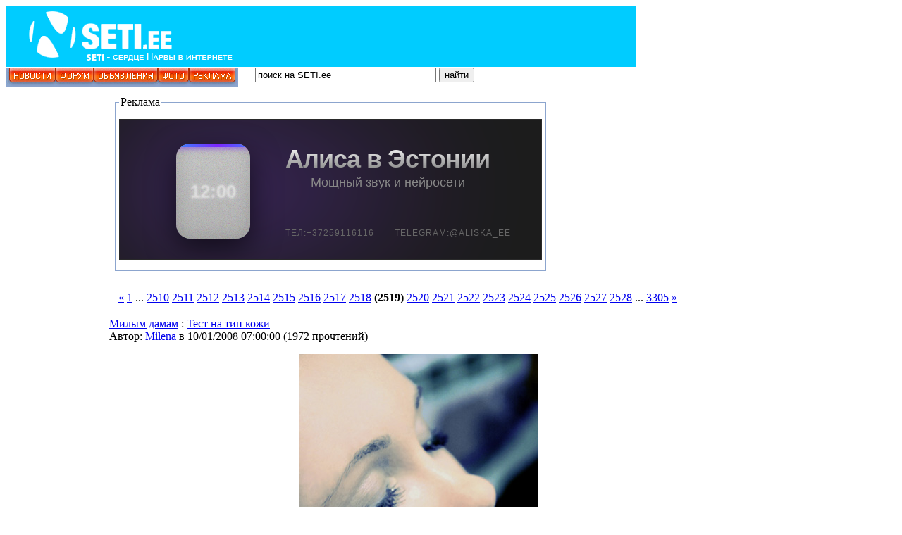

--- FILE ---
content_type: text/html; charset=windows-1251
request_url: https://www.seti.ee/narva/modules/news/index.php?storytopic=0&start=75540
body_size: 24706
content:
<!DOCTYPE html PUBLIC "-//W3C//DTD XHTML 1.0 Transitional//EN" "https://www.w3.org/TR/xhtml1/DTD/xhtml1-transitional.dtd">
<html xmlns="https://www.w3.org/1999/xhtml">
<head  prefix="og: https://ogp.me/ns# fb: https://ogp.me/ns/fb# website: https://ogp.me/ns/website#">
<meta https-equiv="content-type" content="text/html; charset=windows-1251" />
<meta https-equiv="content-language" content="ru" />
<meta name="robots" content="index,follow" />
<meta name="keywords" content="информационно-развлекательный портал, narva, нарва, нарва-йыесуу, новости, граница, доска, объявления, доска объявлений, расписание автобусов" />
<meta name="description" content="SETI.ee информационно-развлекательный портал" />
<meta name="rating" content="general" />
<meta name="author" content="SETI.ee" />
<meta name="copyright" content="Copyright SETI.ee © 2003-2020" />
<meta name="generator" content="XOOPS" />
<meta property="fb:app_id" content="144862642347408"/>
<meta property="og:title" content="Милым дамам - Тест на тип кожи - Новости" />
<meta property="og:type" content="website" /> 
<meta property="fb:admins" content="100003483172955"/>
<meta property="fb:admins" content="100003378732172"/>
<meta name="google-site-verification" content="9JL0XezbbC3StW7k5X2W12htM6SQNquq7YwMW5DOFZI" />
<meta name="yandex-verification" content="2d9fc1d43b74e369" />

<title>SETI.ee - Милым дамам - Тест на тип кожи - Новости</title>
<link href="https://www.seti.ee/favicon.ico" rel="SHORTCUT ICON" />
<link rel="stylesheet" type="text/css" media="all" href="https://www.seti.ee/xoops.css" />

<link rel="stylesheet" type="text/css" media="all" href="https://www.seti.ee/themes/mastak/styleMAC.css" />
<!-- RMV: added module headerr -->


<script type="text/javascript" src="https://www.seti.ee/narva/themes/mastak/swfobject.js"></script>

<!-- Adnet media head part -->
<script async src="https://keytarget.adnet.lt/stable/keytarget.min.js?id=seti_ee"></script>
<script>
  window.adnet = window.adnet || [];
  window.adnet.push('standalone');
  window.adnet.push(['_initialize']);
</script>

<link href="//vjs.zencdn.net/4.12/video-js.css" rel="stylesheet" />
<script src="//vjs.zencdn.net/4.12/video.js"></script>

<!--
//--></script><script type="text/javascript" src="https://www.seti.ee/include/xoops.js"></script>
<script type="text/javascript"><!--
//-->
</script>



</head>
<body>
<table cellspacing="0" id="top">
<tr id="header">
<td bgcolor="#00ccff" id="headerlogo"><div style="float:left" id="flashcontent"><a href="https://www.seti.ee/modules/news/"><img src="https://www.seti.ee/narva/themes/mastak/logo_narva.png" width="340" height="85" border="0"/></a></div>
<script type="text/javascript">
  var so = new SWFObject("/narva/themes/mastak/340_85.swf","flash","340","85","8","#48649B");
  so.addParam("useExpressInstall", "true")
  so.write("flashcontent");
</script>
</td>
<td bgcolor="#00ccff" class="banner"><div align="right"><iframe id='aad2348a' name='aad2348a' src='https://server1.seti.ee/www/delivery/afr.php?zoneid=11&ct0={clickurl_enc}' frameborder='0' scrolling='no' width='550' height='85'><a href='https://server1.seti.ee/www/delivery/ck.php?n=a1cb636b' target='_blank'><img src='https://server1.seti.ee/www/delivery/avw.php?zoneid=11&n=a1cb636b&ct0={clickurl_enc}' border='0' alt='' /></a></iframe></div></td>

</tr>
<tr>
<td colspan="2" class="slogan">

<div style="float:left" id="flashcontent2"><img src="https://www.seti.ee/narva/themes/mastak/menu_seti_noflash.jpg" width="329" height="27" border="0"/></div>
<script type="text/javascript">
  var so = new SWFObject("/narva/themes/mastak/menu_seti.swf","flash","329","27","8","#8CA5CE");
  so.write("flashcontent2");
</script>

<div style="float:left">
<form name="form1" id="form1" method="post" action="https://www.seti.ee/search.php">
&nbsp;&nbsp;&nbsp;&nbsp;&nbsp;
<input type='text' name='query' value='&#1087;&#1086;&#1080;&#1089;&#1082; &#1085;&#1072; SETI.ee' size=30 onMouseOver="this.focus();" onFocus="if(this.value == '&#1087;&#1086;&#1080;&#1089;&#1082; &#1085;&#1072; SETI.ee') this.value = '';" class='boite'>
<input type="hidden" name="action" value="results">
<input type="submit" class="boutonvert" value="&#1085;&#1072;&#1081;&#1090;&#1080;" name="searchSubmit">			</form>
</div></td>
</tr></table>
<div id='setiee_1000x250_header'></div>
<script>
  window.adnet.push(['setiee_1000x250_header']);
  window.adnet.push(['_requestHeaderBidderBanners', 'setiee_1000x250_header']);
</script>
<table cellspacing="0" style="height: 1px;">
<tr>
<td id="leftcolumn">
<!-- Start left blocks loop --><div class="blockTitle">Вход пользователей</div>
<div class="blockContent"><form style="margin-top: 0px;" action="https://www.seti.ee/user.php" method="post">
    Пользователь: <br />
    <input type="text" name="uname" size="12" value="" maxlength="25" /><br />
    Пароль: <br />
    <input type="password" name="pass" size="12" maxlength="32" /><br />
    <!-- <input type="checkbox" name="rememberme" value="On" class ="formButton" />Запомнить меня<br /> -->
    <input type="checkbox" name="anotherspc" value="On" class ="formButton"  />Чужой компьютер<br />
    <input type="hidden" name="xoops_redirect" value="/narva/modules/news/index.php?storytopic=0&amp;start=75540" />
    <input type="hidden" name="op" value="login" />
    <input class="formbutton" type="submit" value="Вход" /><br />
    
</form>
<a href="https://www.seti.ee/user.php#lost">Забыли пароль?</a>
<br /><br />
<a href="https://www.seti.ee/register.php">Регистрация</a></div><div class="blockTitle">Меню</div>
<div class="blockContent"><a href="https://www.seti.ee" target="_self"><font color="#003399">Новости</font></a> 
<br>

<a href="https://www.seti.ee/modules/AMS/" target="_self"><font color="#003399">Новости читателей</font></a>
<br>

<a href="https://www.seti.ee/modules/newbb/" target=_self'><font color="#003399">Форум</font></a>
<br>

<a href="https://www.magazin.seti.ee/" rel="nofollow" target=_self'><font color="#003399">Доска объявлений</font></a>
<br>

<a href="https://www.seti.ee/modules/news/article.php?storyid=87460" rel="nofollow" target="_self"><font color="#FF6633">Расписание автобусов с 15.10.2025</font></a> 
<br>

<a href="https://www.seti.ee/modules/news/article.php?storyid=3353" target="_self"><font color="#003399">SETIкет</font></a>
<br>

<a href="https://www.seti.ee/modules/news/article.php?storyid=3645" target="_self"><font color="#003399">Тех. помощь</font></a>
<br>

<a href="https://www.seti.ee/modules/news/article.php?storyid=33200" target="_self"><font color="#003399">Размещение афиш</font></a>
<br>

<a href="https://www.seti.ee/reklaam" target="_self"><font color="#003399">Реклама</font></a>
<br></div><div class="blockTitle">Разделы</div>
<div class="blockContent"></br>
<SCRIPT>
<!--
function jump(menu){
  var loc = menu[menu.selectedIndex].value.split("|");
  if(loc.length == 2)
    window.open(loc[1], loc[0]);
}
//-->
</SCRIPT>
<table width="100%" height="100%" border="0" align="center">

<FORM>
<SELECT onChange="jump(this)">
  <OPTION>Выбирай раздел</OPTION>
<OPTION VALUE="_self|https://www.seti.ee/modules/news/index.php?storytopic=51">SETI-TV</OPTION>
  <OPTION VALUE="_self|https://www.seti.ee/modules/news/index.php?storytopic=5">Фирменные</OPTION>
  <OPTION VALUE="_self|https://www.seti.ee/modules/news/index.php?storytopic=41">SETIвое твор.</OPTION>
  <OPTION VALUE="_self|https://www.seti.ee/modules/news/index.php?storytopic=48">Хобби сетян</OPTION>
  <OPTION VALUE="_self|https://www.seti.ee/modules/newbb/index.php?cat=15">Ваши письма</OPTION>
  <OPTION VALUE="_self|https://www.seti.ee/modules/news/index.php?storytopic=53">Афиша</OPTION>
  <OPTION VALUE="_self|https://www.seti.ee/modules/news/index.php?storytopic=30">Нарва</OPTION>
  <OPTION VALUE="_self|https://www.seti.ee/modules/news/index.php?storytopic=31">Эстония</OPTION>
  <OPTION VALUE="_self|https://www.seti.ee/modules/news/index.php?storytopic=22">Юмор</OPTION>
  <OPTION VALUE="_self|https://www.seti.ee/modules/news/index.php?storytopic=20">Игры</OPTION>
  <OPTION VALUE="_self|https://www.seti.ee/modules/news/index.php?storytopic=26">Чтиво</OPTION>
  <OPTION VALUE="_self|https://www.seti.ee/modules/news/index.php?storytopic=37">Flash</OPTION>
  <OPTION VALUE="_self|https://www.seti.ee/modules/news/index.php?storytopic=25">Важно</OPTION>
  <OPTION VALUE="_self|https://www.seti.ee/modules/news/index.php?storytopic=33">Музыка</OPTION>
  <OPTION VALUE="_self|https://www.seti.ee/modules/news/index.php?storytopic=24">Видео</OPTION>
  <OPTION VALUE="_self|https://www.seti.ee/modules/news/index.php?storytopic=44">Мультфильмы</OPTION>
  <OPTION VALUE="_self|https://www.seti.ee/modules/news/index.php?storytopic=35">Для дома</OPTION>
  <OPTION VALUE="_self|https://www.seti.ee/modules/news/index.php?storytopic=40">Стань звездой</OPTION>
  <OPTION VALUE="_self|https://www.seti.ee/modules/news/index.php?storytopic=54">Галерея</OPTION>
  <OPTION VALUE="_self|https://www.seti.ee/modules/news/index.php?storytopic=46">Общество</OPTION>
  <OPTION VALUE="_self|https://www.seti.ee/modules/news/index.php?storytopic=27">Разное</OPTION>
  <OPTION VALUE="_self|https://www.seti.ee/modules/news/index.php?storytopic=50">Здоровье</OPTION>
  <OPTION VALUE="_self|https://www.seti.ee/modules/news/index.php?storytopic=43">Это интересно</OPTION>
  <OPTION VALUE="_self|https://www.seti.ee/modules/news/index.php?storytopic=36">Это надо знать</OPTION>
  <OPTION VALUE="_self|https://www.seti.ee/modules/news/index.php?storytopic=42">Поздравления</OPTION>


  <OPTION VALUE="_self|https://www.seti.ee/modules/news/index.php?storytopic=0&start=20">Вторая страница</OPTION>
</SELECT>
</FORM>
</center></table></div><div class="blockTitle">Реклама</div>
<div class="blockContent"><br>

<!--/* Перед установкой кода баннера на сайт
В коде нужно подредактировать ссылки:
http поменять на https
delivery поменять на ender
afr.php поменять на afr.phtml 
ajs.php поменять на ajs.phtml 
После блока с кодом баннера поставить <br><br> */-->

<!--/* Zone 6.9 Rituaal */-->
<iframe id='a6a25da2' name='a6a25da2' src='https://server1.seti.ee/www/delivery/afr.phtml?n=a6a25da2&amp;zoneid=9&amp;ct0={clickurl_enc}' frameborder='0' scrolling='no' width='141' height='241'><a href='https://server1.seti.ee/www/ender/ck.php?n=a5b44b3e' target='_blank'><img src='https://server1.seti.ee/www/ender/avw.php?zoneid=9&amp;n=a5b44b3e&amp;ct0={clickurl_enc}' border='0' alt='' /></a></iframe>
<script type='text/javascript' src='https://server1.seti.ee/www/ender/ag.php'></script>
<br><br> 


<!--/* Zone 6.4 Nikitin */-->
<iframe id='a236c824' name='a236c824' src='https://server1.seti.ee/www/ender/afr.phtml?zoneid=4&amp;ct0={clickurl_enc}' frameborder='0' scrolling='no' width='141' height='241'><a href='https://server1.seti.ee/www/ender/ck.phtml?n=a3cdf96b' target='_blank'><img src='https://server1.seti.ee/www/ender/avw.phtml?zoneid=4&amp;n=a3cdf96b&amp;ct0={clickurl_enc}' border='0' alt='' /></a></iframe>
<br> <br>


<!--/* Zone 6.7 Fill */-->
<iframe id='a7a5b02a' name='a7a5b02a' src='https://server1.seti.ee/www/ender/afr.phtml?zoneid=7&amp;cb={random}&amp;ct0={clickurl_enc}' frameborder='0' scrolling='no' width='141' height='241'><a href='https://server1.seti.ee/www/ender/ck.phtml?n=a68eb0f4&amp;cb={random}' target='_blank'><img src='https://server1.seti.ee/www/ender/avw.phtml?zoneid=7&amp;cb={random}&amp;n=a68eb0f4&amp;ct0={clickurl_enc}' border='0' alt='' /></a></iframe>
<br><br>

</div><div class="blockTitle">Сейчас с нами</div>
<div class="blockContent"><b>323</b> пользователей онлайн
<br /><br />

<span class="online-today">За сегодня: <b id="unqtd">0</b></span> 
<br /><br />


Уникальных пользователей за последние сутки: <font color="red"><b>11358</b></font>
<br /><br />




 <a href="https://www.seti.ee/userinfo.php?uid=11022">Jurko75</a>, 
<a href="javascript:openWithSelfMain('https://www.seti.ee/misc.php?action=showpopups&amp;type=online','Online',420,350);">далее...</a>



<script type="text/javascript">




var abl={run:function(){var e=new Date;var t=e.getDay();var n=12e3;var r=0;var i=0;if(e.getHours()<7){r=n*.05/7;i=e.getHours()*r}else{r=n*.95/17;i=n*.05+(e.getHours()-7)*r}i=Math.ceil(i+r/3600*(e.getMinutes()*60+e.getSeconds()));document.getElementById("unqtd").innerText=i;setTimeout(function(){abl.run()},Math.ceil(60*60*9e2/r))}};abl.run()

</script></div><div class="blockTitle">Счетчики</div>
<div class="blockContent"><center>
<br>

<!-- Rating Mail.ru counter -->
<script type="text/javascript">
var _tmr = window._tmr || (window._tmr = []);
_tmr.push({id: "634846", type: "pageView", start: (new Date()).getTime()});
(function (d, w, id) {
  if (d.getElementById(id)) return;
  var ts = d.createElement("script"); ts.type = "text/javascript"; ts.async = true; ts.id = id;
  ts.src = "https://top-fwz1.mail.ru/js/code.js";
  var f = function () {var s = d.getElementsByTagName("script")[0]; s.parentNode.insertBefore(ts, s);};
  if (w.opera == "[object Opera]") { d.addEventListener("DOMContentLoaded", f, false); } else { f(); }
})(document, window, "topmailru-code");
</script><noscript><div>
<img src="https://top-fwz1.mail.ru/counter?id=634846;js=na" style="border:0;position:absolute;left:-9999px;" alt="Top.Mail.Ru" />
</div></noscript>
<!-- //Rating Mail.ru counter -->

<!-- Rating Mail.ru logo -->
<a href="https://top.mail.ru/jump?from=634846">
<img src="https://top-fwz1.mail.ru/counter?id=634846;t=501;l=1" style="border:0;" height="31" width="88" alt="Top.Mail.Ru" /></a>
<!-- //Rating Mail.ru logo -->
<br></center>
</div><!-- End left blocks loop -->
</td>
<td id="centercolumn"><!-- Display center blocks if any --><table cellspacing="0">
<tr>
<td id="centerCcolumn" colspan="2">
<!-- Start center-center blocks loop --><div style="padding: 5px;">
  <fieldset style="border:1px solid #8CA5CE;margin:5px;padding:5px">
    <legend class="blockTitle">Реклама</legend>
    <div class="blockContent"><center>
<div class="midi-banner-anchor" style="width: 600px; height: 200px; margin: 10px auto; display: block; clear: both; position: relative;">
    
    <script src="https://cdnjs.cloudflare.com/ajax/libs/gsap/3.12.2/gsap.min.js"></script>

    <style>
        .midi-b-container {
            width: 600px;
            height: 200px;
            background-color: #1c1c1c !important;
            position: relative;
            overflow: hidden;
            font-family: 'YS Text', 'Segoe UI', Roboto, Arial, sans-serif;
            cursor: pointer;
            border: 1px solid #2a2a2a;
            box-sizing: border-box;
            display: flex;
            align-items: center;
            justify-content: flex-start;
            text-decoration: none;
            color: white;
        }

        .midi-b-glow {
            position: absolute;
            width: 550px;
            height: 550px;
            background: radial-gradient(circle at center, rgba(125, 38, 255, 0.9) 0%, rgba(125, 38, 255, 0.4) 40%, transparent 70%);
            left: -140px;
            top: -175px;
            filter: blur(65px);
            z-index: 1;
            mix-blend-mode: screen;
            pointer-events: none;
        }

        .midi-b-content {
            display: flex;
            align-items: center;
            margin-left: 80px;
            margin-top: -10px; 
            z-index: 5;
            pointer-events: none;
        }

        .midi-b-station {
            width: 105px;
            height: 135px;
            background: linear-gradient(to bottom, #d0d0d0, #bbbbbb);
            border-radius: 20px;
            position: relative;
            box-shadow: inset 0 0 25px rgba(0,0,0,0.15), 0 15px 40px rgba(0,0,0,0.6);
            overflow: hidden;
            flex-shrink: 0;
            margin-top: 15px; 
        }

        .midi-b-fabric {
            position: absolute;
            top: 0; left: 0; width: 100%; height: 100%;
            opacity: 0.45;
            background-image: url("data:image/svg+xml,%3Csvg viewBox='0 0 200 200' xmlns='http://www.w3.org/2000/svg'%3E%3Cfilter id='f'%3E%3CfeTurbulence type='fractalNoise' baseFrequency='1.2' numOctaves='3' stitchTiles='stitch'/%3E%3C/filter%3E%3Crect width='100%25' height='100%25' filter='url(%23f)'/%3E%3C/svg%3E");
            z-index: 1;
            mix-blend-mode: multiply;
        }

        .midi-b-clock {
            position: absolute;
            top: 50%; left: 50%;
            transform: translate(-50%, -50%);
            color: rgba(255, 255, 255, 0.5);
            font-size: 26px;
            font-weight: 800;
            filter: blur(0.8px);
            margin: 0;
            z-index: 3;
            text-shadow: 0 0 10px rgba(255,255,255,0.3);
            line-height: 1;
        }

        .midi-b-ring {
            position: absolute;
            top: 0; width: 100%; height: 5px;
            background: linear-gradient(90deg, #7d26ff, #00d4ff, #7d26ff);
            background-size: 200% 100%;
            box-shadow: 0 0 10px rgba(125, 38, 255, 1);
            z-index: 4;
        }

        .midi-b-text {
            margin-left: 50px;
            display: flex;
            flex-direction: column;
            align-items: center; 
            margin-top: -50px;
            text-align: center;
        }

        .midi-b-title {
            font-size: 36px;
            font-weight: 700;
            margin: 0;
            line-height: 1;
            letter-spacing: -1px;
            background: linear-gradient(to bottom, #ffffff 0%, #b0b0b0 50%, #777777 100%);
            -webkit-background-clip: text;
            -webkit-text-fill-color: transparent;
            padding-bottom: 5px;
        }

        .midi-b-subtitle {
            font-size: 18px;
            color: #888;
            margin: 0;
            font-weight: 400;
            line-height: 1.2;
        }

        .midi-b-footer {
            position: absolute;
            bottom: 30px;
            left: 235px;
            font-size: 12px;
            color: #666 !important;
            text-transform: uppercase;
            letter-spacing: 1px;
            pointer-events: none;
            z-index: 10;
        }

        .midi-phone-fix {
            color: #666 !important;
            text-decoration: none !important;
        }
    </style>

    <div class="midi-b-container" onclick="window.open('https://www.seti.ee/modules/news/article.php?storyid=136211', '_blank')">
        <div class="midi-b-glow" id="midi-glow"></div>
        
        <div class="midi-b-content" id="midi-main">
            <div class="midi-b-station">
                <div class="midi-b-fabric"></div>
                <div class="midi-b-ring" id="midi-ring"></div>
                <div class="midi-b-clock">12:00</div>
            </div>

            <div class="midi-b-text">
                <h1 class="midi-b-title">Алиса в Эстонии</h1>
                <p class="midi-b-subtitle">Мощный звук и нейросети</p>
            </div>
        </div>

        <div class="midi-b-footer" id="midi-foot">
            <span class="midi-phone-fix">Тел:+372&#8203;59116116</span>
            <span style="margin-left: 25px; color: #666;">Telegram:@aliska_ee</span>
        </div>
    </div>

    <script>
        (function() {
            gsap.to("#midi-ring", { backgroundPosition: "200% 0", duration: 3, repeat: -1, ease: "none" });
            
            // СКОРОСТЬ УВЕЛИЧЕНА В 2 РАЗА (duration: 1.6 вместо 3.2)
            gsap.to("#midi-glow", { 
                scale: 1.4, 
                opacity: 0.35, 
                duration: 1.6, 
                repeat: -1, 
                yoyo: true, 
                ease: "sine.inOut" 
            });

            gsap.from("#midi-main", { opacity: 0, x: -20, duration: 1, delay: 0.2 });
            gsap.from("#midi-foot", { opacity: 0, duration: 1, delay: 0.5 });

            const cont = document.querySelector('.midi-b-container');
            const glow = document.querySelector('#midi-glow');

            cont.onmouseenter = () => { 
                gsap.to(glow, { opacity: 1, scale: 1.45, duration: 0.5, overwrite: true }); 
            };
            cont.onmouseleave = () => { 
                gsap.to(glow, { opacity: 0.35, scale: 1.4, duration: 1.6, repeat: -1, yoyo: true, ease: "sine.inOut", overwrite: true }); 
            };
        })();
    </script>
</div>
</center></div>
  </fieldset>
</div><!-- End center-center blocks loop -->
</td>
</tr>
<tr>
<td id="centerLcolumn">
<!-- Start center-left blocks loop --><!-- End center-left blocks loop -->
</td>
<td id="centerRcolumn">
<!-- Start center-right blocks loop --><!-- End center-right blocks loop -->
</td>
</tr>
</table><!-- End display center blocks -->
<div id="content">


<div style="margin: 16px;"><a href="/narva/modules/news/index.php?storytopic=0&amp;start=75510">&laquo;</a> <a href="/narva/modules/news/index.php?storytopic=0&amp;start=0">1</a> ... <a href="/narva/modules/news/index.php?storytopic=0&amp;start=75270">2510</a> <a href="/narva/modules/news/index.php?storytopic=0&amp;start=75300">2511</a> <a href="/narva/modules/news/index.php?storytopic=0&amp;start=75330">2512</a> <a href="/narva/modules/news/index.php?storytopic=0&amp;start=75360">2513</a> <a href="/narva/modules/news/index.php?storytopic=0&amp;start=75390">2514</a> <a href="/narva/modules/news/index.php?storytopic=0&amp;start=75420">2515</a> <a href="/narva/modules/news/index.php?storytopic=0&amp;start=75450">2516</a> <a href="/narva/modules/news/index.php?storytopic=0&amp;start=75480">2517</a> <a href="/narva/modules/news/index.php?storytopic=0&amp;start=75510">2518</a> <b>(2519)</b> <a href="/narva/modules/news/index.php?storytopic=0&amp;start=75570">2520</a> <a href="/narva/modules/news/index.php?storytopic=0&amp;start=75600">2521</a> <a href="/narva/modules/news/index.php?storytopic=0&amp;start=75630">2522</a> <a href="/narva/modules/news/index.php?storytopic=0&amp;start=75660">2523</a> <a href="/narva/modules/news/index.php?storytopic=0&amp;start=75690">2524</a> <a href="/narva/modules/news/index.php?storytopic=0&amp;start=75720">2525</a> <a href="/narva/modules/news/index.php?storytopic=0&amp;start=75750">2526</a> <a href="/narva/modules/news/index.php?storytopic=0&amp;start=75780">2527</a> <a href="/narva/modules/news/index.php?storytopic=0&amp;start=75810">2528</a> ... <a href="/narva/modules/news/index.php?storytopic=0&amp;start=99120">3305</a> <a href="/narva/modules/news/index.php?storytopic=0&amp;start=75570">&raquo;</a> </div>
<table width='100%' border='0'>
<tr>
		<td width="100%"><table cellpadding="0" cellspacing="0" class="item">
<tr>
	<td>
		<table cellpadding="0" cellspacing="0" width="98%">
		<tr>
			<td class="itemHead"><span class="itemTitle"><a href='https://www.seti.ee/modules/news/index.php?storytopic=32'>Милым дамам</a>&nbsp;:&nbsp;<a href='https://www.seti.ee/modules/news/article.php?storyid=25621'>Тест на тип кожи</a></span></td>
		</tr>
		<tr>
			<td class="itemInfo"><span class="itemPoster">Автор: <a href='https://www.seti.ee/userinfo.php?uid=10167'>Milena</a></span> <span class="itemPostDate">в 10/01/2008 07:00:00</span> (<span class="itemStats">1972 прочтений</span>) </td>
		</tr>
		<tr>
			<td><div class="itemBody"><p class="itemText"><center> <img src="http://files.seti.ee/milena/kartinki2/11/skin.jpg" alt="" /><br /><br />Внимательно прочитайте 50 утверждений нашего теста. Все, что вы с уверенностью можете отнести к себе, пометьте крестиками. <br />Буква, наиболее часто встречающаяся в помеченных вами пунктах, назовет ваш тип кожи.</center> <table width="100%" height="100%" border="0" align="center" bgcolor="#FFFFFF"><br /><tr><td><embed src="http://files.seti.ee/leroy/igry_flesh/1/knopka2.swf" quality="high" width="150" height="30" bgcolor="#FFFFFF"  type="application/x-shockwave-flash" pluginspace="http://www.macromedia.com/shockwave/download/index.cgi?P1_Prod_Version=ShockwaveFlash" border="1"></td></tr></table><br /></p>



</div>





</td>
		</tr>
		
		<tr>
			<td class="itemFoot"><span class="itemAdminLink"></span><span class="itemPermaLink"><a href="https://www.seti.ee/modules/news/article.php?storyid=25621">Читать дальше...</a> | 5355 байт</span></td>
		</tr>
		</table>
	</td>
</tr>
</table><table cellpadding="0" cellspacing="0" class="item">
<tr>
	<td>
		<table cellpadding="0" cellspacing="0" width="98%">
		<tr>
			<td class="itemHead"><span class="itemTitle"><a href='https://www.seti.ee/modules/news/index.php?storytopic=50'>Здоровье</a>&nbsp;:&nbsp;<a href='https://www.seti.ee/modules/news/article.php?storyid=25643'>10 вопросов и ответов об уходе за глазами</a></span></td>
		</tr>
		<tr>
			<td class="itemInfo"><span class="itemPoster">Автор: <a href='https://www.seti.ee/userinfo.php?uid=10167'>Milena</a></span> <span class="itemPostDate">в 10/01/2008 07:00:00</span> (<span class="itemStats">2248 прочтений</span>) </td>
		</tr>
		<tr>
			<td><div class="itemBody"><p class="itemText"><center> <img src="http://files.seti.ee/milena/kartinki2/12/eyes.jpg" alt="" /> <br /><br />Область вокруг глаз отличается особой чувствительностью и нежностью, а потому требует очень тщательного ухода, а сами глаза – надежной защиты. </center><br />Ответы на самые популярные вопросы по этой теме<table width="100%" height="100%" border="0" align="center" bgcolor="#FFFFFF"><br /><tr><td><embed src="http://files.seti.ee/leroy/igry_flesh/1/knopka2.swf" quality="high" width="150" height="30" bgcolor="#FFFFFF"  type="application/x-shockwave-flash" pluginspace="http://www.macromedia.com/shockwave/download/index.cgi?P1_Prod_Version=ShockwaveFlash" border="1"></td></tr></table><br /></p>



</div>





</td>
		</tr>
		
		<tr>
			<td class="itemFoot"><span class="itemAdminLink"></span><span class="itemPermaLink"><a href="https://www.seti.ee/modules/news/article.php?storyid=25643">Читать дальше...</a> | 13757 байт</span></td>
		</tr>
		</table>
	</td>
</tr>
</table><table cellpadding="0" cellspacing="0" class="item">
<tr>
	<td>
		<table cellpadding="0" cellspacing="0" width="98%">
		<tr>
			<td class="itemHead"><span class="itemTitle"><a href='https://www.seti.ee/modules/news/index.php?storytopic=36'>Это надо знать</a>&nbsp;:&nbsp;<a href='https://www.seti.ee/modules/news/article.php?storyid=25661'>Можно ли узнать продолжительность собственной жизни</a></span></td>
		</tr>
		<tr>
			<td class="itemInfo"><span class="itemPoster">Автор: <a href='https://www.seti.ee/userinfo.php?uid=10167'>Milena</a></span> <span class="itemPostDate">в 10/01/2008 07:00:00</span> (<span class="itemStats">2918 прочтений</span>) </td>
		</tr>
		<tr>
			<td><div class="itemBody"><p class="itemText"><center> <img src="http://files.seti.ee/milena/kartinki2/12/life.jpg" alt="" /> <br /><br />Хотя бы раз в жизни этот вопрос задает настырной вокзальной гадалке или лесной пророчице-кукушке каждый. Но если в молодости он кажется веселой шуткой, то с годами спрятанный на дне души маленький страх неминуемой смерти холодит ее все чувствительней. А можно ли на самом деле узнать, сколько лет отпущено тебе судьбой?<br /><br />Можно! Читаем и подсчитываем годочки-денечки. </center><table width="100%" height="100%" border="0" align="center" bgcolor="#FFFFFF"><br /><tr><td><embed src="http://files.seti.ee/leroy/igry_flesh/1/knopka2.swf" quality="high" width="150" height="30" bgcolor="#FFFFFF"  type="application/x-shockwave-flash" pluginspace="http://www.macromedia.com/shockwave/download/index.cgi?P1_Prod_Version=ShockwaveFlash" border="1"></td></tr></table><br /></p>



</div>





</td>
		</tr>
		
		<tr>
			<td class="itemFoot"><span class="itemAdminLink"></span><span class="itemPermaLink"><a href="https://www.seti.ee/modules/news/article.php?storyid=25661">Читать дальше...</a> | 8769 байт</span></td>
		</tr>
		</table>
	</td>
</tr>
</table><table cellpadding="0" cellspacing="0" class="item">
<tr>
	<td>
		<table cellpadding="0" cellspacing="0" width="98%">
		<tr>
			<td class="itemHead"><span class="itemTitle"><a href='https://www.seti.ee/modules/news/index.php?storytopic=47'>Только для мужчин</a>&nbsp;:&nbsp;<a href='https://www.seti.ee/modules/news/article.php?storyid=25669'>«Хорьх» 853: автомобиль Третьего Рейха</a></span></td>
		</tr>
		<tr>
			<td class="itemInfo"><span class="itemPoster">Автор: <a href='https://www.seti.ee/userinfo.php?uid=10167'>Milena</a></span> <span class="itemPostDate">в 10/01/2008 07:00:00</span> (<span class="itemStats">4406 прочтений</span>) </td>
		</tr>
		<tr>
			<td><div class="itemBody"><p class="itemText"><center> <img src="http://files.seti.ee/milena/kartinki2/12/3/1.jpg" alt="" /> <br /><br />К 30-м годам прошлого века немецкая компания «Хорьх» прочно утвердилась на рынке роскошных автомобилей. Одним из главных преимуществ моделей, помимо надёжности и солидности, была низкая по сравнению с конкурентами цена. Тем не менее, марке требовалась машина, которая окончательно бы закрепила статус «Хорьха» на рынке автомобилей высшего класса. В качестве базы под тогдашнюю новинку выбрали 850-ую серию. И уже в 1935 году «Хорьх» представил спорт-кабриолет 853.<br /><br />Интересная машинка...</center><table width="100%" height="100%" border="0" align="center" bgcolor="#FFFFFF"><br /><tr><td><embed src="http://files.seti.ee/leroy/igry_flesh/1/knopka2.swf" quality="high" width="150" height="30" bgcolor="#FFFFFF"  type="application/x-shockwave-flash" pluginspace="http://www.macromedia.com/shockwave/download/index.cgi?P1_Prod_Version=ShockwaveFlash" border="1"></td></tr></table><br /></p>



</div>





</td>
		</tr>
		
		<tr>
			<td class="itemFoot"><span class="itemAdminLink"></span><span class="itemPermaLink"><a href="https://www.seti.ee/modules/news/article.php?storyid=25669">Читать дальше...</a> | 9072 байт</span></td>
		</tr>
		</table>
	</td>
</tr>
</table><table cellpadding="0" cellspacing="0" class="item">
<tr>
	<td>
		<table cellpadding="0" cellspacing="0" width="98%">
		<tr>
			<td class="itemHead"><span class="itemTitle"><a href='https://www.seti.ee/modules/news/index.php?storytopic=24'>Видео</a>&nbsp;:&nbsp;<a href='https://www.seti.ee/modules/news/article.php?storyid=25675'>Зимний Дрифтинг</a></span></td>
		</tr>
		<tr>
			<td class="itemInfo"><span class="itemPoster">Автор: <a href='https://www.seti.ee/userinfo.php?uid=10167'>Milena</a></span> <span class="itemPostDate">в 10/01/2008 07:00:00</span> (<span class="itemStats">2655 прочтений</span>) </td>
		</tr>
		<tr>
			<td><div class="itemBody"><p class="itemText"><center> <img src="http://files.seti.ee/milena/kartinki2/12/drift.jpg" alt="" /><br /><br />Зимний дрифтинг и этим все сказано=)<br /><br />А еще - музыка хорошо подобрана....</center> <table width="100%" height="100%" border="0" align="center" bgcolor="#FFFFFF"><br /><tr><td><embed src="http://files.seti.ee/leroy/igry_flesh/1/knopka2.swf" quality="high" width="150" height="30" bgcolor="#FFFFFF"  type="application/x-shockwave-flash" pluginspace="http://www.macromedia.com/shockwave/download/index.cgi?P1_Prod_Version=ShockwaveFlash" border="1"></td></tr></table><br /></p>



</div>





</td>
		</tr>
		
		<tr>
			<td class="itemFoot"><span class="itemAdminLink"></span><span class="itemPermaLink"><a href="https://www.seti.ee/modules/news/article.php?storyid=25675">Читать дальше...</a> | 2416 байт</span></td>
		</tr>
		</table>
	</td>
</tr>
</table><table cellpadding="0" cellspacing="0" class="item">
<tr>
	<td>
		<table cellpadding="0" cellspacing="0" width="98%">
		<tr>
			<td class="itemHead"><span class="itemTitle"><a href='https://www.seti.ee/modules/news/index.php?storytopic=22'>Юмор</a>&nbsp;:&nbsp;<a href='https://www.seti.ee/modules/news/article.php?storyid=25691'>Анекдоты</a></span></td>
		</tr>
		<tr>
			<td class="itemInfo"><span class="itemPoster">Автор: <a href='https://www.seti.ee/userinfo.php?uid=4251'>Levi4ev</a></span> <span class="itemPostDate">в 10/01/2008 07:00:00</span> (<span class="itemStats">2116 прочтений</span>) </td>
		</tr>
		<tr>
			<td><div class="itemBody"><p class="itemText"><center><img src="http://www.seti.ee/narva/uploads/newbb/4251_4782b36527ed4.jpg" alt="" /><br /><br />Охранник не пускает покупателя в магазин:<br />- С мороженым не положено!<br />- Но у меня его нет!?<br />- На штаны посмотри!!<br /><br />***<br />Идет пьяный мужик по улице, подскальзывается, падает на задницу. Встает, хватается за задницу:<br />- Расколол! Пополам!!</center><br />Далее...<br /><br /></p>



</div>





</td>
		</tr>
		
		<tr>
			<td class="itemFoot"><span class="itemAdminLink"></span><span class="itemPermaLink"><a href="https://www.seti.ee/modules/news/article.php?storyid=25691">Читать дальше...</a> | 6794 байт</span></td>
		</tr>
		</table>
	</td>
</tr>
</table><table cellpadding="0" cellspacing="0" class="item">
<tr>
	<td>
		<table cellpadding="0" cellspacing="0" width="98%">
		<tr>
			<td class="itemHead"><span class="itemTitle"><a href='https://www.seti.ee/modules/news/index.php?storytopic=33'>Музыка</a>&nbsp;:&nbsp;<a href='https://www.seti.ee/modules/news/article.php?storyid=25710'>Mika Newton - В плену</a></span></td>
		</tr>
		<tr>
			<td class="itemInfo"><span class="itemPoster">Автор: <a href='https://www.seti.ee/userinfo.php?uid=10862'>Ganzelis</a></span> <span class="itemPostDate">в 10/01/2008 06:50:00</span> (<span class="itemStats">1736 прочтений</span>) </td>
		</tr>
		<tr>
			<td><div class="itemBody"><p class="itemText"><center><img src="http://www.seti.ee/narva/uploads/newbb/10862_478630289d89a.jpg" alt="" /><br /><br />Кто-то назовёт её второй Савичевой, а кто-то талантливой певицей.<br />В любом случае она поёт, её слушают и ею восхищаются!</center><br />Далее...<br /></p>



</div>





</td>
		</tr>
		
		<tr>
			<td class="itemFoot"><span class="itemAdminLink"></span><span class="itemPermaLink"><a href="https://www.seti.ee/modules/news/article.php?storyid=25710">Читать дальше...</a> | 571 байт</span></td>
		</tr>
		</table>
	</td>
</tr>
</table><table cellpadding="0" cellspacing="0" class="item">
<tr>
	<td>
		<table cellpadding="0" cellspacing="0" width="98%">
		<tr>
			<td class="itemHead"><span class="itemTitle"><a href='https://www.seti.ee/modules/news/index.php?storytopic=51'>SETi-TV</a>&nbsp;:&nbsp;<a href='https://www.seti.ee/modules/news/article.php?storyid=25698'>Творчество</a></span></td>
		</tr>
		<tr>
			<td class="itemInfo"><span class="itemPoster">Автор: <a href='https://www.seti.ee/userinfo.php?uid=5506'>amkr</a></span> <span class="itemPostDate">в 09/01/2008 07:50:00</span> (<span class="itemStats">5711 прочтений</span>) </td>
		</tr>
		<tr>
			<td><div class="itemBody"><p class="itemText"><center> <img src="http://files.seti.ee/seti-tv/kartinki/1/to.jpg" alt="" /> <br /><br />Выносим на обозрение новый фильм Сергея Русак, <br />нашего молодого сценариста, режиссера, оператора из 6-й школы.<br />Фильм, в котором автор выразил свое видение человеческой сущности, <br />ставит и перед вами вопросы бытия - попробуйте ответить: <br />"кто вы и что здесь делаете"?</center><table width="100%" height="100%" border="0" align="center" bgcolor="#FFFFFF"><br /><tr><td><embed src="http://files.seti.ee/leroy/igry_flesh/1/knopka2.swf" quality="high" width="150" height="30" bgcolor="#FFFFFF"  type="application/x-shockwave-flash" pluginspace="http://www.macromedia.com/shockwave/download/index.cgi?P1_Prod_Version=ShockwaveFlash" border="1"></td></tr></table><br /></p>



</div>





</td>
		</tr>
		
		<tr>
			<td class="itemFoot"><span class="itemAdminLink"></span><span class="itemPermaLink"><a href="https://www.seti.ee/modules/news/article.php?storyid=25698">Читать дальше...</a> | 1032 байт</span></td>
		</tr>
		</table>
	</td>
</tr>
</table><table cellpadding="0" cellspacing="0" class="item">
<tr>
	<td>
		<table cellpadding="0" cellspacing="0" width="98%">
		<tr>
			<td class="itemHead"><span class="itemTitle"><a href='https://www.seti.ee/modules/news/index.php?storytopic=31'>Эстония</a>&nbsp;:&nbsp;<a href='https://www.seti.ee/modules/news/article.php?storyid=25694'>Закон запретит мыть полы зубной щеткой</a></span></td>
		</tr>
		<tr>
			<td class="itemInfo"><span class="itemPoster">Автор: <a href='https://www.seti.ee/userinfo.php?uid=16536'>mumi</a></span> <span class="itemPostDate">в 09/01/2008 07:20:00</span> (<span class="itemStats">1895 прочтений</span>) </td>
		</tr>
		<tr>
			<td><div class="itemBody"><p class="itemText"><center> <img src="http://www.seti.ee/narva/uploads/newbb/16536_478354f5e4f47.jpg" alt="" /> </center><br />В Министерстве обороны готов законопроект, который вводит такие понятия, как "недействительный приказ" и "запрещенный приказ" — они не позволяют отдачу унижающих человеческое достоиство или способствующих нарушению закона приказов в армии. <br /><br />Недействительным является приказ, который требует от выполняющего его лица совершения проступка, например, приказ о пытках военнопленных; или если целью такого приказа является унижение человеческого достоинства, например, мойка пола зубной щеткой, пишет Eesti P&#228;evaleht Online.<br /><table width="100%" height="100%" border="0" align="center" bgcolor="#FFFFFF"><br /><tr><td><embed src="http://files.seti.ee/leroy/igry_flesh/1/knopka2.swf" quality="high" width="150" height="30" bgcolor="#FFFFFF"  type="application/x-shockwave-flash" pluginspace="http://www.macromedia.com/shockwave/download/index.cgi?P1_Prod_Version=ShockwaveFlash" border="1"></td></tr></table><br /></p>



</div>





</td>
		</tr>
		
		<tr>
			<td class="itemFoot"><span class="itemAdminLink"></span><span class="itemPermaLink"><a href="https://www.seti.ee/modules/news/article.php?storyid=25694">Читать дальше...</a> | 2487 байт</span></td>
		</tr>
		</table>
	</td>
</tr>
</table><table cellpadding="0" cellspacing="0" class="item">
<tr>
	<td>
		<table cellpadding="0" cellspacing="0" width="98%">
		<tr>
			<td class="itemHead"><span class="itemTitle"><a href='https://www.seti.ee/modules/news/index.php?storytopic=27'>Разное</a>&nbsp;:&nbsp;<a href='https://www.seti.ee/modules/news/article.php?storyid=25458'>Коллаж</a></span></td>
		</tr>
		<tr>
			<td class="itemInfo"><span class="itemPoster">Автор: <a href='https://www.seti.ee/userinfo.php?uid=10167'>Milena</a></span> <span class="itemPostDate">в 09/01/2008 07:00:00</span> (<span class="itemStats">2309 прочтений</span>) </td>
		</tr>
		<tr>
			<td><div class="itemBody"><p class="itemText"><center> <img src="http://files.seti.ee/milena/kartinki2/10/brat.jpg" alt="" /><br /><br />Инструкция по применению<br /><br />- Выбери свое фото или фото друга.<br />- Рамкой выберите место на фото, которое будет вставлено в рамке<br />- Введите текст.<br />- Жмите готово. </center><table width="100%" height="100%" border="0" align="center" bgcolor="#FFFFFF"><br /><tr><td><embed src="http://files.seti.ee/leroy/igry_flesh/1/knopka2.swf" quality="high" width="150" height="30" bgcolor="#FFFFFF"  type="application/x-shockwave-flash" pluginspace="http://www.macromedia.com/shockwave/download/index.cgi?P1_Prod_Version=ShockwaveFlash" border="1"></td></tr></table><br /></p>



</div>





</td>
		</tr>
		
		<tr>
			<td class="itemFoot"><span class="itemAdminLink"></span><span class="itemPermaLink"><a href="https://www.seti.ee/modules/news/article.php?storyid=25458">Читать дальше...</a> | 795 байт</span></td>
		</tr>
		</table>
	</td>
</tr>
</table><table cellpadding="0" cellspacing="0" class="item">
<tr>
	<td>
		<table cellpadding="0" cellspacing="0" width="98%">
		<tr>
			<td class="itemHead"><span class="itemTitle"><a href='https://www.seti.ee/modules/news/index.php?storytopic=24'>Видео</a>&nbsp;:&nbsp;<a href='https://www.seti.ee/modules/news/article.php?storyid=25556'>Театр теней</a></span></td>
		</tr>
		<tr>
			<td class="itemInfo"><span class="itemPoster">Автор: <a href='https://www.seti.ee/userinfo.php?uid=10167'>Milena</a></span> <span class="itemPostDate">в 09/01/2008 07:00:00</span> (<span class="itemStats">1769 прочтений</span>) </td>
		</tr>
		<tr>
			<td><div class="itemBody"><p class="itemText"><center> <img src="http://files.seti.ee/milena/kartinki2/11/shadow.jpg" alt="" /> <br /><br />Очень зрелищный ролик.</center><table width="100%" height="100%" border="0" align="center" bgcolor="#FFFFFF"><br /><tr><td><embed src="http://files.seti.ee/leroy/igry_flesh/1/knopka2.swf" quality="high" width="150" height="30" bgcolor="#FFFFFF"  type="application/x-shockwave-flash" pluginspace="http://www.macromedia.com/shockwave/download/index.cgi?P1_Prod_Version=ShockwaveFlash" border="1"></td></tr></table><br /></p>



</div>





</td>
		</tr>
		
		<tr>
			<td class="itemFoot"><span class="itemAdminLink"></span><span class="itemPermaLink"><a href="https://www.seti.ee/modules/news/article.php?storyid=25556">Читать дальше...</a> | 874 байт</span></td>
		</tr>
		</table>
	</td>
</tr>
</table><table cellpadding="0" cellspacing="0" class="item">
<tr>
	<td>
		<table cellpadding="0" cellspacing="0" width="98%">
		<tr>
			<td class="itemHead"><span class="itemTitle"><a href='https://www.seti.ee/modules/news/index.php?storytopic=54'>Галерея</a>&nbsp;:&nbsp;<a href='https://www.seti.ee/modules/news/article.php?storyid=25619'>Фотограф Veronika Pinke</a></span></td>
		</tr>
		<tr>
			<td class="itemInfo"><span class="itemPoster">Автор: <a href='https://www.seti.ee/userinfo.php?uid=10167'>Milena</a></span> <span class="itemPostDate">в 09/01/2008 07:00:00</span> (<span class="itemStats">2012 прочтений</span>) </td>
		</tr>
		<tr>
			<td><div class="itemBody"><p class="itemText"><center> <img src="http://files.seti.ee/milena/kartinki2/11/veronika/4.jpg" alt="" /><br /><br />Совсем иная реальность.</center> <table width="100%" height="100%" border="0" align="center" bgcolor="#FFFFFF"><br /><tr><td><embed src="http://files.seti.ee/leroy/igry_flesh/1/knopka2.swf" quality="high" width="150" height="30" bgcolor="#FFFFFF"  type="application/x-shockwave-flash" pluginspace="http://www.macromedia.com/shockwave/download/index.cgi?P1_Prod_Version=ShockwaveFlash" border="1"></td></tr></table><br /></p>



</div>





</td>
		</tr>
		
		<tr>
			<td class="itemFoot"><span class="itemAdminLink"></span><span class="itemPermaLink"><a href="https://www.seti.ee/modules/news/article.php?storyid=25619">Читать дальше...</a> | 5017 байт</span></td>
		</tr>
		</table>
	</td>
</tr>
</table><table cellpadding="0" cellspacing="0" class="item">
<tr>
	<td>
		<table cellpadding="0" cellspacing="0" width="98%">
		<tr>
			<td class="itemHead"><span class="itemTitle"><a href='https://www.seti.ee/modules/news/index.php?storytopic=32'>Милым дамам</a>&nbsp;:&nbsp;<a href='https://www.seti.ee/modules/news/article.php?storyid=25622'>Такие важные мелочи жизни</a></span></td>
		</tr>
		<tr>
			<td class="itemInfo"><span class="itemPoster">Автор: <a href='https://www.seti.ee/userinfo.php?uid=10167'>Milena</a></span> <span class="itemPostDate">в 09/01/2008 07:00:00</span> (<span class="itemStats">2698 прочтений</span>) </td>
		</tr>
		<tr>
			<td><div class="itemBody"><p class="itemText"><center> <img src="http://files.seti.ee/milena/kartinki2/11/family.jpg" alt="" /><br /><br />Все важные мелочи, которые нужно знать женщине в семейной жизни.<br />Кратко и емко.</center> <table width="100%" height="100%" border="0" align="center" bgcolor="#FFFFFF"><br /><tr><td><embed src="http://files.seti.ee/leroy/igry_flesh/1/knopka2.swf" quality="high" width="150" height="30" bgcolor="#FFFFFF"  type="application/x-shockwave-flash" pluginspace="http://www.macromedia.com/shockwave/download/index.cgi?P1_Prod_Version=ShockwaveFlash" border="1"></td></tr></table><br /></p>



</div>





</td>
		</tr>
		
		<tr>
			<td class="itemFoot"><span class="itemAdminLink"></span><span class="itemPermaLink"><a href="https://www.seti.ee/modules/news/article.php?storyid=25622">Читать дальше...</a> | 8130 байт</span></td>
		</tr>
		</table>
	</td>
</tr>
</table><table cellpadding="0" cellspacing="0" class="item">
<tr>
	<td>
		<table cellpadding="0" cellspacing="0" width="98%">
		<tr>
			<td class="itemHead"><span class="itemTitle"><a href='https://www.seti.ee/modules/news/index.php?storytopic=46'>Общество</a>&nbsp;:&nbsp;<a href='https://www.seti.ee/modules/news/article.php?storyid=25665'>Каштан Анны Франк чуть не вырвали с корнем</a></span></td>
		</tr>
		<tr>
			<td class="itemInfo"><span class="itemPoster">Автор: <a href='https://www.seti.ee/userinfo.php?uid=10167'>Milena</a></span> <span class="itemPostDate">в 09/01/2008 07:00:00</span> (<span class="itemStats">1592 прочтений</span>) </td>
		</tr>
		<tr>
			<td><div class="itemBody"><p class="itemText"><center> <img src="http://files.seti.ee/milena/kartinki2/12/kastan.jpg" alt="" /> <br /><br />Не губите дерево, дававшее отраду угнетенным...</center><table width="100%" height="100%" border="0" align="center" bgcolor="#FFFFFF"><br /><tr><td><embed src="http://files.seti.ee/leroy/igry_flesh/1/knopka2.swf" quality="high" width="150" height="30" bgcolor="#FFFFFF"  type="application/x-shockwave-flash" pluginspace="http://www.macromedia.com/shockwave/download/index.cgi?P1_Prod_Version=ShockwaveFlash" border="1"></td></tr></table><br /></p>



</div>





</td>
		</tr>
		
		<tr>
			<td class="itemFoot"><span class="itemAdminLink"></span><span class="itemPermaLink"><a href="https://www.seti.ee/modules/news/article.php?storyid=25665">Читать дальше...</a> | 3000 байт</span></td>
		</tr>
		</table>
	</td>
</tr>
</table><table cellpadding="0" cellspacing="0" class="item">
<tr>
	<td>
		<table cellpadding="0" cellspacing="0" width="98%">
		<tr>
			<td class="itemHead"><span class="itemTitle"><a href='https://www.seti.ee/modules/news/index.php?storytopic=42'>Спешим поздравить</a>&nbsp;:&nbsp;<a href='https://www.seti.ee/modules/news/article.php?storyid=25702'>Оксану и Сергея Яроцких с годовщиной свадьбы!!!</a></span></td>
		</tr>
		<tr>
			<td class="itemInfo"><span class="itemPoster">Автор: <a href='https://www.seti.ee/userinfo.php?uid=10112'>trefi</a></span> <span class="itemPostDate">в 09/01/2008 07:00:00</span> (<span class="itemStats">1470 прочтений</span>) </td>
		</tr>
		<tr>
			<td><div class="itemBody"><p class="itemText"><center><img src="http://www.seti.ee/narva/uploads/newbb/13774_478479c80aa6e.jpg" alt="" /><br /><br /><b><span style="color: #009900;">Пятнадцать лет и вновь рассвет<br />Такой же, как тогда, впервые.<br />И расстояний просто нет,<br />И вы сегодня "молодые".<br />Не дай вам Бог разбить стекло<br />Своей любви, судьбы и чести.<br />Да будет ясно и светло<br />Всегда, когда во всем вы вместе!</span></center><br />родные!</b><br /><br /></p>



</div>





</td>
		</tr>
		
		<tr>
			<td class="itemFoot"><span class="itemAdminLink"></span><span class="itemPermaLink"></span></td>
		</tr>
		</table>
	</td>
</tr>
</table><table cellpadding="0" cellspacing="0" class="item">
<tr>
	<td>
		<table cellpadding="0" cellspacing="0" width="98%">
		<tr>
			<td class="itemHead"><span class="itemTitle"><a href='https://www.seti.ee/modules/news/index.php?storytopic=25'>Важно</a>&nbsp;:&nbsp;<a href='https://www.seti.ee/modules/news/article.php?storyid=25696'>Ваши письма: Ищут девочку</a></span></td>
		</tr>
		<tr>
			<td class="itemInfo"><span class="itemPoster">Автор: <a href='https://www.seti.ee/userinfo.php?uid=10167'>Milena</a></span> <span class="itemPostDate">в 09/01/2008 06:50:00</span> (<span class="itemStats">2067 прочтений</span>) </td>
		</tr>
		<tr>
			<td><div class="itemBody"><p class="itemText"><center><img src="http://files.seti.ee/ars/seti_letter.jpg" alt="" /><br /><br />Я разыскиваю сестру Поплёвкина Герта Алексеевна(год рождения примерно 1991-1992), которую бросила наша мать примерно в 1993-1994 году в  Ивангороде. Её нашли около магазина и отправили в городскую больницу, где она пробыла какое-то время, после чего её отправили в детский дом(он там единственный).<br />Нашей матери сообщали о том, чтоб она забрала ребёнка, но она находилась в Эстонии в г. Нарва и забрать её не хотела, да и через границу она пройти уже не могла.</center><table width="100%" height="100%" border="0" align="center" bgcolor="#FFFFFF"><br /><tr><td><embed src="http://files.seti.ee/leroy/igry_flesh/1/knopka2.swf" quality="high" width="150" height="30" bgcolor="#FFFFFF"  type="application/x-shockwave-flash" pluginspace="http://www.macromedia.com/shockwave/download/index.cgi?P1_Prod_Version=ShockwaveFlash" border="1"></td></tr></table><br /></p>



</div>





</td>
		</tr>
		
		<tr>
			<td class="itemFoot"><span class="itemAdminLink"></span><span class="itemPermaLink"><a href="https://www.seti.ee/modules/news/article.php?storyid=25696">Читать дальше...</a> | 1837 байт</span></td>
		</tr>
		</table>
	</td>
</tr>
</table><table cellpadding="0" cellspacing="0" class="item">
<tr>
	<td>
		<table cellpadding="0" cellspacing="0" width="98%">
		<tr>
			<td class="itemHead"><span class="itemTitle"><a href='https://www.seti.ee/modules/news/index.php?storytopic=25'>Важно</a>&nbsp;:&nbsp;<a href='https://www.seti.ee/modules/news/article.php?storyid=25700'>Ваши письма: Собака</a></span></td>
		</tr>
		<tr>
			<td class="itemInfo"><span class="itemPoster">Автор: <a href='https://www.seti.ee/userinfo.php?uid=10167'>Milena</a></span> <span class="itemPostDate">в 09/01/2008 06:50:00</span> (<span class="itemStats">1076 прочтений</span>) </td>
		</tr>
		<tr>
			<td><div class="itemBody"><p class="itemText"><center><img src="http://files.seti.ee/ars/seti_letter.jpg" alt="" /><br /><br />В раене Кренгольма, возле проходной фабрики, бегает молодой пес, рыжего окраса, с ошейником.<br />Собака дружелюбна, видно, что он потерялся. <br />Люди, заберите собаку домой!</center><br />Прислала <b>nevesta</b><br /><br /></p>



</div>





</td>
		</tr>
		
		<tr>
			<td class="itemFoot"><span class="itemAdminLink"></span><span class="itemPermaLink"></span></td>
		</tr>
		</table>
	</td>
</tr>
</table><table cellpadding="0" cellspacing="0" class="item">
<tr>
	<td>
		<table cellpadding="0" cellspacing="0" width="98%">
		<tr>
			<td class="itemHead"><span class="itemTitle"><a href='https://www.seti.ee/modules/news/index.php?storytopic=20'>Игры</a>&nbsp;:&nbsp;<a href='https://www.seti.ee/modules/news/article.php?storyid=25612'>Сбей звезду</a></span></td>
		</tr>
		<tr>
			<td class="itemInfo"><span class="itemPoster">Автор: <a href='https://www.seti.ee/userinfo.php?uid=10167'>Milena</a></span> <span class="itemPostDate">в 09/01/2008 06:40:00</span> (<span class="itemStats">2753 прочтений</span>) </td>
		</tr>
		<tr>
			<td><div class="itemBody"><p class="itemText"><center> <img src="http://files.seti.ee/milena/games/7/star.jpg" alt="" /> <br /><br />Любопытная такая аркада. <br />Вам потребуется немного(совсем чуть-чуть) сообразительности)</center><table width="100%" height="100%" border="0" align="center" bgcolor="#FFFFFF"><br /><tr><td><embed src="http://files.seti.ee/leroy/igry_flesh/1/knopka2.swf" quality="high" width="150" height="30" bgcolor="#FFFFFF"  type="application/x-shockwave-flash" pluginspace="http://www.macromedia.com/shockwave/download/index.cgi?P1_Prod_Version=ShockwaveFlash" border="1"></td></tr></table><br /></p>



</div>





</td>
		</tr>
		
		<tr>
			<td class="itemFoot"><span class="itemAdminLink"></span><span class="itemPermaLink"><a href="https://www.seti.ee/modules/news/article.php?storyid=25612">Читать дальше...</a> | 972 байт</span></td>
		</tr>
		</table>
	</td>
</tr>
</table><table cellpadding="0" cellspacing="0" class="item">
<tr>
	<td>
		<table cellpadding="0" cellspacing="0" width="98%">
		<tr>
			<td class="itemHead"><span class="itemTitle"><a href='https://www.seti.ee/modules/news/index.php?storytopic=30'>Нарва</a>&nbsp;:&nbsp;<a href='https://www.seti.ee/modules/news/article.php?storyid=25692'>Пограничники &#039;&#039;поймали&#039;&#039; в реке 230 тысяч сигарет</a></span></td>
		</tr>
		<tr>
			<td class="itemInfo"><span class="itemPoster">Автор: <a href='https://www.seti.ee/userinfo.php?uid=16536'>mumi</a></span> <span class="itemPostDate">в 08/01/2008 13:00:00</span> (<span class="itemStats">2355 прочтений</span>) </td>
		</tr>
		<tr>
			<td><div class="itemBody"><p class="itemText"><center> <img src="http://www.seti.ee/narva/uploads/newbb/16536_478354e34fa40.jpg" alt="" />  </center><br />В предновогоднюю ночь стражи границы Нарва-Йыэсууского кордона пресекли попытку крупной контрабанды сигарет - 23 ящика неизвестные пытались переправить по воде.<br /><br />Неся службу на подведомственной территории наряд Нарва-Йыэсууского кордона заметил в районе садоводства "Прогресс" движущиеся по реке Нарве странные большие предметы. Подойдя ближе, пограничники обнаружили в прибрежных камышах, примерно в 20 метрах от берега, связанные между собой в цепочку коробки зелено-черного цвета.<table width="100%" height="100%" border="0" align="center" bgcolor="#FFFFFF"><br /><tr><td><embed src="http://files.seti.ee/leroy/igry_flesh/1/knopka2.swf" quality="high" width="150" height="30" bgcolor="#FFFFFF"  type="application/x-shockwave-flash" pluginspace="http://www.macromedia.com/shockwave/download/index.cgi?P1_Prod_Version=ShockwaveFlash" border="1"></td></tr></table><br /></p>



</div>





</td>
		</tr>
		
		<tr>
			<td class="itemFoot"><span class="itemAdminLink"></span><span class="itemPermaLink"><a href="https://www.seti.ee/modules/news/article.php?storyid=25692">Читать дальше...</a> | 2426 байт</span></td>
		</tr>
		</table>
	</td>
</tr>
</table><table cellpadding="0" cellspacing="0" class="item">
<tr>
	<td>
		<table cellpadding="0" cellspacing="0" width="98%">
		<tr>
			<td class="itemHead"><span class="itemTitle"><a href='https://www.seti.ee/modules/news/index.php?storytopic=54'>Галерея</a>&nbsp;:&nbsp;<a href='https://www.seti.ee/modules/news/article.php?storyid=25592'>Фотоарт от La Mouton</a></span></td>
		</tr>
		<tr>
			<td class="itemInfo"><span class="itemPoster">Автор: <a href='https://www.seti.ee/userinfo.php?uid=10167'>Milena</a></span> <span class="itemPostDate">в 08/01/2008 07:00:00</span> (<span class="itemStats">1852 прочтений</span>) </td>
		</tr>
		<tr>
			<td><div class="itemBody"><p class="itemText"><center><img src="http://files.seti.ee/trefi/kartinki/41/milena.jpg" alt="" /><br /><br />Кто-то из комментаторов назвал эти работы - "эмо картинками". <br />Позволю себе с ним не согласиться - просто странно-притягательное творчество.</center><table width="100%" height="100%" border="0" align="center" bgcolor="#FFFFFF"><br /><tr><td><embed src="http://files.seti.ee/leroy/igry_flesh/1/knopka2.swf" quality="high" width="150" height="30" bgcolor="#FFFFFF"  type="application/x-shockwave-flash" pluginspace="http://www.macromedia.com/shockwave/download/index.cgi?P1_Prod_Version=ShockwaveFlash" border="1"></td></tr></table><br /></p>



</div>





</td>
		</tr>
		
		<tr>
			<td class="itemFoot"><span class="itemAdminLink"></span><span class="itemPermaLink"><a href="https://www.seti.ee/modules/news/article.php?storyid=25592">Читать дальше...</a> | 3047 байт</span></td>
		</tr>
		</table>
	</td>
</tr>
</table><table cellpadding="0" cellspacing="0" class="item">
<tr>
	<td>
		<table cellpadding="0" cellspacing="0" width="98%">
		<tr>
			<td class="itemHead"><span class="itemTitle"><a href='https://www.seti.ee/modules/news/index.php?storytopic=36'>Это надо знать</a>&nbsp;:&nbsp;<a href='https://www.seti.ee/modules/news/article.php?storyid=25596'>Краткий перечень компьютерных заблуждений, или В чем нас «заблуждают»? Часть 5</a></span></td>
		</tr>
		<tr>
			<td class="itemInfo"><span class="itemPoster">Автор: <a href='https://www.seti.ee/userinfo.php?uid=10167'>Milena</a></span> <span class="itemPostDate">в 08/01/2008 07:00:00</span> (<span class="itemStats">2084 прочтений</span>) </td>
		</tr>
		<tr>
			<td><div class="itemBody"><p class="itemText"><center> <img src="http://files.seti.ee/milena/kartinki2/11/arvuti.jpg" alt="" /><br /><br />Почти все мифы развеяны...</center><table width="100%" height="100%" border="0" align="center" bgcolor="#FFFFFF"><br /><tr><td><embed src="http://files.seti.ee/leroy/igry_flesh/1/knopka2.swf" quality="high" width="150" height="30" bgcolor="#FFFFFF"  type="application/x-shockwave-flash" pluginspace="http://www.macromedia.com/shockwave/download/index.cgi?P1_Prod_Version=ShockwaveFlash" border="1"></td></tr></table><br /></p>



</div>





</td>
		</tr>
		
		<tr>
			<td class="itemFoot"><span class="itemAdminLink"></span><span class="itemPermaLink"><a href="https://www.seti.ee/modules/news/article.php?storyid=25596">Читать дальше...</a> | 5670 байт</span></td>
		</tr>
		</table>
	</td>
</tr>
</table><table cellpadding="0" cellspacing="0" class="item">
<tr>
	<td>
		<table cellpadding="0" cellspacing="0" width="98%">
		<tr>
			<td class="itemHead"><span class="itemTitle"><a href='https://www.seti.ee/modules/news/index.php?storytopic=32'>Милым дамам</a>&nbsp;:&nbsp;<a href='https://www.seti.ee/modules/news/article.php?storyid=25623'>Красивая осанка</a></span></td>
		</tr>
		<tr>
			<td class="itemInfo"><span class="itemPoster">Автор: <a href='https://www.seti.ee/userinfo.php?uid=10167'>Milena</a></span> <span class="itemPostDate">в 08/01/2008 07:00:00</span> (<span class="itemStats">2479 прочтений</span>) </td>
		</tr>
		<tr>
			<td><div class="itemBody"><p class="itemText"><center> <img src="http://files.seti.ee/milena/kartinki2/11/back.jpg" alt="" /><br /><br />Милые дамы, от вашей осанки зависит очень многое: в частности, будете ли вы выглядеть гордой девушкой, или усталой рабыней.<br />Так что садимся ровненько и изучаем правила хорошей осанки.  </center> <table width="100%" height="100%" border="0" align="center" bgcolor="#FFFFFF"><br /><tr><td><embed src="http://files.seti.ee/leroy/igry_flesh/1/knopka2.swf" quality="high" width="150" height="30" bgcolor="#FFFFFF"  type="application/x-shockwave-flash" pluginspace="http://www.macromedia.com/shockwave/download/index.cgi?P1_Prod_Version=ShockwaveFlash" border="1"></td></tr></table><br /></p>



</div>





</td>
		</tr>
		
		<tr>
			<td class="itemFoot"><span class="itemAdminLink"></span><span class="itemPermaLink"><a href="https://www.seti.ee/modules/news/article.php?storyid=25623">Читать дальше...</a> | 3325 байт</span></td>
		</tr>
		</table>
	</td>
</tr>
</table><table cellpadding="0" cellspacing="0" class="item">
<tr>
	<td>
		<table cellpadding="0" cellspacing="0" width="98%">
		<tr>
			<td class="itemHead"><span class="itemTitle"><a href='https://www.seti.ee/modules/news/index.php?storytopic=26'>Чтиво</a>&nbsp;:&nbsp;<a href='https://www.seti.ee/modules/news/article.php?storyid=25659'>Мастер</a></span></td>
		</tr>
		<tr>
			<td class="itemInfo"><span class="itemPoster">Автор: <a href='https://www.seti.ee/userinfo.php?uid=10167'>Milena</a></span> <span class="itemPostDate">в 08/01/2008 07:00:00</span> (<span class="itemStats">1683 прочтений</span>) </td>
		</tr>
		<tr>
			<td><div class="itemBody"><p class="itemText"><center> <img src="http://files.seti.ee/milena/kartinki2/12/master.jpg" alt="" /><br /><br />-Малыш,  ты спишь?<br />-Сплю<br />-Хочешь я расскажу тебе сказку?<br />-А о чем она?<br />-О Мастере и его творенье. Понимаешь, малышь, каждый Мастер является Творцом. Каждый Творец является Мастером.<br />-Я уже не хочу спать. Раскажи мне сказку.<br />-Слушай.</center> <table width="100%" height="100%" border="0" align="center" bgcolor="#FFFFFF"><br /><tr><td><embed src="http://files.seti.ee/leroy/igry_flesh/1/knopka2.swf" quality="high" width="150" height="30" bgcolor="#FFFFFF"  type="application/x-shockwave-flash" pluginspace="http://www.macromedia.com/shockwave/download/index.cgi?P1_Prod_Version=ShockwaveFlash" border="1"></td></tr></table><br /></p>



</div>





</td>
		</tr>
		
		<tr>
			<td class="itemFoot"><span class="itemAdminLink"></span><span class="itemPermaLink"><a href="https://www.seti.ee/modules/news/article.php?storyid=25659">Читать дальше...</a> | 4381 байт</span></td>
		</tr>
		</table>
	</td>
</tr>
</table><table cellpadding="0" cellspacing="0" class="item">
<tr>
	<td>
		<table cellpadding="0" cellspacing="0" width="98%">
		<tr>
			<td class="itemHead"><span class="itemTitle"><a href='https://www.seti.ee/modules/news/index.php?storytopic=27'>Разное</a>&nbsp;:&nbsp;<a href='https://www.seti.ee/modules/news/article.php?storyid=25660'>Космическая драма разыграется в Солнечной системе</a></span></td>
		</tr>
		<tr>
			<td class="itemInfo"><span class="itemPoster">Автор: <a href='https://www.seti.ee/userinfo.php?uid=10167'>Milena</a></span> <span class="itemPostDate">в 08/01/2008 07:00:00</span> (<span class="itemStats">1930 прочтений</span>) </td>
		</tr>
		<tr>
			<td><div class="itemBody"><p class="itemText"><center> <img src="http://files.seti.ee/milena/kartinki2/12/sun/1.jpg" alt="" /> <br /><br />В конце января воинственному Марсу, возможно, придется вступить в бой космического масштаба - с большой вероятностью планета подвергнется атаке крупного астероида.<br /><br />Готовимся к изменениям?</center><table width="100%" height="100%" border="0" align="center" bgcolor="#FFFFFF"><br /><tr><td><embed src="http://files.seti.ee/leroy/igry_flesh/1/knopka2.swf" quality="high" width="150" height="30" bgcolor="#FFFFFF"  type="application/x-shockwave-flash" pluginspace="http://www.macromedia.com/shockwave/download/index.cgi?P1_Prod_Version=ShockwaveFlash" border="1"></td></tr></table><br /></p>



</div>





</td>
		</tr>
		
		<tr>
			<td class="itemFoot"><span class="itemAdminLink"></span><span class="itemPermaLink"><a href="https://www.seti.ee/modules/news/article.php?storyid=25660">Читать дальше...</a> | 3559 байт</span></td>
		</tr>
		</table>
	</td>
</tr>
</table><table cellpadding="0" cellspacing="0" class="item">
<tr>
	<td>
		<table cellpadding="0" cellspacing="0" width="98%">
		<tr>
			<td class="itemHead"><span class="itemTitle"><a href='https://www.seti.ee/modules/news/index.php?storytopic=42'>Спешим поздравить</a>&nbsp;:&nbsp;<a href='https://www.seti.ee/modules/news/article.php?storyid=25697'>Романа!!!</a></span></td>
		</tr>
		<tr>
			<td class="itemInfo"><span class="itemPoster">Автор: <a href='https://www.seti.ee/userinfo.php?uid=10112'>trefi</a></span> <span class="itemPostDate">в 08/01/2008 07:00:00</span> (<span class="itemStats">1352 прочтений</span>) </td>
		</tr>
		<tr>
			<td><div class="itemBody"><p class="itemText"><center><img src="http://files.seti.ee/trefi/kartinki/41/poz8.jpg" alt="" /><br /><br /><b><span style="color: #009900;">Романа поздравляем с Днём рождения.<br /><br />Желаем всего самого наилутшего. Пусть жизнь всегда прекрасна будет, мечты скорее воплотятся и дарит каждая минута тепло сердечных слов и счастья!</span></center><br />rita20087</b><br /><br /></p>



</div>





</td>
		</tr>
		
		<tr>
			<td class="itemFoot"><span class="itemAdminLink"></span><span class="itemPermaLink"></span></td>
		</tr>
		</table>
	</td>
</tr>
</table><table cellpadding="0" cellspacing="0" class="item">
<tr>
	<td>
		<table cellpadding="0" cellspacing="0" width="98%">
		<tr>
			<td class="itemHead"><span class="itemTitle"><a href='https://www.seti.ee/modules/news/index.php?storytopic=20'>Игры</a>&nbsp;:&nbsp;<a href='https://www.seti.ee/modules/news/article.php?storyid=25611'>Остров</a></span></td>
		</tr>
		<tr>
			<td class="itemInfo"><span class="itemPoster">Автор: <a href='https://www.seti.ee/userinfo.php?uid=10167'>Milena</a></span> <span class="itemPostDate">в 08/01/2008 06:50:00</span> (<span class="itemStats">2255 прочтений</span>) </td>
		</tr>
		<tr>
			<td><div class="itemBody"><p class="itemText"><center> <img src="http://files.seti.ee/milena/games/7/seed.jpg" alt="" /> <br /><br />Квест - остров. Решаем, каким семечком стать, чтобы двигаться дальше. <br />Очень интересная игрушка.</center><table width="100%" height="100%" border="0" align="center" bgcolor="#FFFFFF"><br /><tr><td><embed src="http://files.seti.ee/leroy/igry_flesh/1/knopka2.swf" quality="high" width="150" height="30" bgcolor="#FFFFFF"  type="application/x-shockwave-flash" pluginspace="http://www.macromedia.com/shockwave/download/index.cgi?P1_Prod_Version=ShockwaveFlash" border="1"></td></tr></table><br /></p>



</div>





</td>
		</tr>
		
		<tr>
			<td class="itemFoot"><span class="itemAdminLink"></span><span class="itemPermaLink"><a href="https://www.seti.ee/modules/news/article.php?storyid=25611">Читать дальше...</a> | 982 байт</span></td>
		</tr>
		</table>
	</td>
</tr>
</table><table cellpadding="0" cellspacing="0" class="item">
<tr>
	<td>
		<table cellpadding="0" cellspacing="0" width="98%">
		<tr>
			<td class="itemHead"><span class="itemTitle"><a href='https://www.seti.ee/modules/news/index.php?storytopic=42'>Спешим поздравить</a>&nbsp;:&nbsp;<a href='https://www.seti.ee/modules/news/article.php?storyid=25680'>Cо Светлым Рождеством Христовым!</a></span></td>
		</tr>
		<tr>
			<td class="itemInfo"><span class="itemPoster">Автор: <a href='https://www.seti.ee/userinfo.php?uid=16536'>mumi</a></span> <span class="itemPostDate">в 07/01/2008 18:40:00</span> (<span class="itemStats">1263 прочтений</span>) </td>
		</tr>
		<tr>
			<td><div class="itemBody"><p class="itemText"><center> <img src="http://www.seti.ee/narva/uploads/newbb/16536_47821264a96c7.jpg" alt="" /> </center><br />Патриарх Московский и всея Руси Алексий II поздравил паству с наступающим праздником Рождества Христова, призвав православных верующих совершать больше дел любви и милосердия. <br /><br />"Будем творить дела любви ради тех, кому сегодня тяжело и одиноко, кто страдает, унывает и отчаивается - а такие люди всегда есть рядом с нами. Взаимная любовь супругов, детей и родителей, скрепленная любовью к Богу и окружающим людям, всегда была основой крепкой христианской семьи", - говорится в рождественском послании Патриарха, сообщает "Интерфакс-Религия". <table width="100%" height="100%" border="0" align="center" bgcolor="#FFFFFF"><br /><tr><td><embed src="http://files.seti.ee/leroy/igry_flesh/1/knopka2.swf" quality="high" width="150" height="30" bgcolor="#FFFFFF"  type="application/x-shockwave-flash" pluginspace="http://www.macromedia.com/shockwave/download/index.cgi?P1_Prod_Version=ShockwaveFlash" border="1"></td></tr></table><br /></p>



</div>





</td>
		</tr>
		
		<tr>
			<td class="itemFoot"><span class="itemAdminLink"></span><span class="itemPermaLink"><a href="https://www.seti.ee/modules/news/article.php?storyid=25680">Читать дальше...</a> | 2583 байт</span></td>
		</tr>
		</table>
	</td>
</tr>
</table><table cellpadding="0" cellspacing="0" class="item">
<tr>
	<td>
		<table cellpadding="0" cellspacing="0" width="98%">
		<tr>
			<td class="itemHead"><span class="itemTitle"><a href='https://www.seti.ee/modules/news/index.php?storytopic=30'>Нарва</a>&nbsp;:&nbsp;<a href='https://www.seti.ee/modules/news/article.php?storyid=25681'>Скандала нет. Проблемы решаются в рабочем порядке</a></span></td>
		</tr>
		<tr>
			<td class="itemInfo"><span class="itemPoster">Автор: <a href='https://www.seti.ee/userinfo.php?uid=16536'>mumi</a></span> <span class="itemPostDate">в 07/01/2008 09:00:00</span> (<span class="itemStats">1711 прочтений</span>) </td>
		</tr>
		<tr>
			<td><div class="itemBody"><p class="itemText"><center> <img src="http://www.seti.ee/narva/uploads/newbb/16536_47821810ba4dc.jpg" alt="" /><br /><i>фото Кирилла Смирнова</i> </center><br />По мотивам статьи «Тимуровцы из Российского консульства» («День за Днем», 28.12.2007).<br /><br />20 декабря в мэрии Нарвы состоялось совещание, в котором приняли участие мэр Нарвы Тармо Таммисте, генеральный консул РФ Н.П.Бондаренко и автор этих строк. Обсуждалась шумиха, раздутая в республиканской прессе в связи с обновлением памятной плиты на обелиске в сквере Нарвского замка.<table width="100%" height="100%" border="0" align="center" bgcolor="#FFFFFF"><br /><tr><td><embed src="http://files.seti.ee/leroy/igry_flesh/1/knopka2.swf" quality="high" width="150" height="30" bgcolor="#FFFFFF"  type="application/x-shockwave-flash" pluginspace="http://www.macromedia.com/shockwave/download/index.cgi?P1_Prod_Version=ShockwaveFlash" border="1"></td></tr></table></p>



</div>





</td>
		</tr>
		
		<tr>
			<td class="itemFoot"><span class="itemAdminLink"></span><span class="itemPermaLink"><a href="https://www.seti.ee/modules/news/article.php?storyid=25681">Читать дальше...</a> | 4948 байт</span></td>
		</tr>
		</table>
	</td>
</tr>
</table><table cellpadding="0" cellspacing="0" class="item">
<tr>
	<td>
		<table cellpadding="0" cellspacing="0" width="98%">
		<tr>
			<td class="itemHead"><span class="itemTitle"><a href='https://www.seti.ee/modules/news/index.php?storytopic=54'>Галерея</a>&nbsp;:&nbsp;<a href='https://www.seti.ee/modules/news/article.php?storyid=25447'>Фотограф Elliott Ewritt</a></span></td>
		</tr>
		<tr>
			<td class="itemInfo"><span class="itemPoster">Автор: <a href='https://www.seti.ee/userinfo.php?uid=10167'>Milena</a></span> <span class="itemPostDate">в 07/01/2008 07:00:00</span> (<span class="itemStats">2596 прочтений</span>) </td>
		</tr>
		<tr>
			<td><div class="itemBody"><p class="itemText"><center> <img src="http://files.seti.ee/milena/kartinki2/10/elliott/1.jpg" alt="" /><br /><br />Захватывающие работы. <br />Каждая из них, в отдельности, - целая жизнь. </center><table width="100%" height="100%" border="0" align="center" bgcolor="#FFFFFF"><br /><tr><td><embed src="http://files.seti.ee/leroy/igry_flesh/1/knopka2.swf" quality="high" width="150" height="30" bgcolor="#FFFFFF"  type="application/x-shockwave-flash" pluginspace="http://www.macromedia.com/shockwave/download/index.cgi?P1_Prod_Version=ShockwaveFlash" border="1"></td></tr></table><br /></p>



</div>





</td>
		</tr>
		
		<tr>
			<td class="itemFoot"><span class="itemAdminLink"></span><span class="itemPermaLink"><a href="https://www.seti.ee/modules/news/article.php?storyid=25447">Читать дальше...</a> | 4471 байт</span></td>
		</tr>
		</table>
	</td>
</tr>
</table><table cellpadding="0" cellspacing="0" class="item">
<tr>
	<td>
		<table cellpadding="0" cellspacing="0" width="98%">
		<tr>
			<td class="itemHead"><span class="itemTitle"><a href='https://www.seti.ee/modules/news/index.php?storytopic=37'>Flash</a>&nbsp;:&nbsp;<a href='https://www.seti.ee/modules/news/article.php?storyid=25543'>Понедельник</a></span></td>
		</tr>
		<tr>
			<td class="itemInfo"><span class="itemPoster">Автор: <a href='https://www.seti.ee/userinfo.php?uid=10167'>Milena</a></span> <span class="itemPostDate">в 07/01/2008 07:00:00</span> (<span class="itemStats">3152 прочтений</span>) </td>
		</tr>
		<tr>
			<td><div class="itemBody"><p class="itemText"><center> <img src="http://files.seti.ee/milena/games/6/monday.jpg" alt="" /> <br /><br />Первый рабочий понедельник в новом году=)</center><table width="100%" height="100%" border="0" align="center" bgcolor="#FFFFFF"><br /><tr><td><embed src="http://files.seti.ee/leroy/igry_flesh/1/knopka2.swf" quality="high" width="150" height="30" bgcolor="#FFFFFF"  type="application/x-shockwave-flash" pluginspace="http://www.macromedia.com/shockwave/download/index.cgi?P1_Prod_Version=ShockwaveFlash" border="1"></td></tr></table><br /></p>



</div>





</td>
		</tr>
		
		<tr>
			<td class="itemFoot"><span class="itemAdminLink"></span><span class="itemPermaLink"><a href="https://www.seti.ee/modules/news/article.php?storyid=25543">Читать дальше...</a> | 926 байт</span></td>
		</tr>
		</table>
	</td>
</tr>
</table></td>
	</tr>
</table>
<div style="position:absolute;
left:-10000px;
top:-10000px;
"><a href="/narva/modules/news/index.php?storytopic=0&amp;start=75510">&laquo;</a> <a href="/narva/modules/news/index.php?storytopic=0&amp;start=0">1</a> ... <a href="/narva/modules/news/index.php?storytopic=0&amp;start=51570">1720</a> <a href="/narva/modules/news/index.php?storytopic=0&amp;start=51600">1721</a> <a href="/narva/modules/news/index.php?storytopic=0&amp;start=51630">1722</a> <a href="/narva/modules/news/index.php?storytopic=0&amp;start=51660">1723</a> <a href="/narva/modules/news/index.php?storytopic=0&amp;start=51690">1724</a> <a href="/narva/modules/news/index.php?storytopic=0&amp;start=51720">1725</a> <a href="/narva/modules/news/index.php?storytopic=0&amp;start=51750">1726</a> <a href="/narva/modules/news/index.php?storytopic=0&amp;start=51780">1727</a> <a href="/narva/modules/news/index.php?storytopic=0&amp;start=51810">1728</a> <a href="/narva/modules/news/index.php?storytopic=0&amp;start=51840">1729</a> <a href="/narva/modules/news/index.php?storytopic=0&amp;start=51870">1730</a> <a href="/narva/modules/news/index.php?storytopic=0&amp;start=51900">1731</a> <a href="/narva/modules/news/index.php?storytopic=0&amp;start=51930">1732</a> <a href="/narva/modules/news/index.php?storytopic=0&amp;start=51960">1733</a> <a href="/narva/modules/news/index.php?storytopic=0&amp;start=51990">1734</a> <a href="/narva/modules/news/index.php?storytopic=0&amp;start=52020">1735</a> <a href="/narva/modules/news/index.php?storytopic=0&amp;start=52050">1736</a> <a href="/narva/modules/news/index.php?storytopic=0&amp;start=52080">1737</a> <a href="/narva/modules/news/index.php?storytopic=0&amp;start=52110">1738</a> <a href="/narva/modules/news/index.php?storytopic=0&amp;start=52140">1739</a> <a href="/narva/modules/news/index.php?storytopic=0&amp;start=52170">1740</a> <a href="/narva/modules/news/index.php?storytopic=0&amp;start=52200">1741</a> <a href="/narva/modules/news/index.php?storytopic=0&amp;start=52230">1742</a> <a href="/narva/modules/news/index.php?storytopic=0&amp;start=52260">1743</a> <a href="/narva/modules/news/index.php?storytopic=0&amp;start=52290">1744</a> <a href="/narva/modules/news/index.php?storytopic=0&amp;start=52320">1745</a> <a href="/narva/modules/news/index.php?storytopic=0&amp;start=52350">1746</a> <a href="/narva/modules/news/index.php?storytopic=0&amp;start=52380">1747</a> <a href="/narva/modules/news/index.php?storytopic=0&amp;start=52410">1748</a> <a href="/narva/modules/news/index.php?storytopic=0&amp;start=52440">1749</a> <a href="/narva/modules/news/index.php?storytopic=0&amp;start=52470">1750</a> <a href="/narva/modules/news/index.php?storytopic=0&amp;start=52500">1751</a> <a href="/narva/modules/news/index.php?storytopic=0&amp;start=52530">1752</a> <a href="/narva/modules/news/index.php?storytopic=0&amp;start=52560">1753</a> <a href="/narva/modules/news/index.php?storytopic=0&amp;start=52590">1754</a> <a href="/narva/modules/news/index.php?storytopic=0&amp;start=52620">1755</a> <a href="/narva/modules/news/index.php?storytopic=0&amp;start=52650">1756</a> <a href="/narva/modules/news/index.php?storytopic=0&amp;start=52680">1757</a> <a href="/narva/modules/news/index.php?storytopic=0&amp;start=52710">1758</a> <a href="/narva/modules/news/index.php?storytopic=0&amp;start=52740">1759</a> <a href="/narva/modules/news/index.php?storytopic=0&amp;start=52770">1760</a> <a href="/narva/modules/news/index.php?storytopic=0&amp;start=52800">1761</a> <a href="/narva/modules/news/index.php?storytopic=0&amp;start=52830">1762</a> <a href="/narva/modules/news/index.php?storytopic=0&amp;start=52860">1763</a> <a href="/narva/modules/news/index.php?storytopic=0&amp;start=52890">1764</a> <a href="/narva/modules/news/index.php?storytopic=0&amp;start=52920">1765</a> <a href="/narva/modules/news/index.php?storytopic=0&amp;start=52950">1766</a> <a href="/narva/modules/news/index.php?storytopic=0&amp;start=52980">1767</a> <a href="/narva/modules/news/index.php?storytopic=0&amp;start=53010">1768</a> <a href="/narva/modules/news/index.php?storytopic=0&amp;start=53040">1769</a> <a href="/narva/modules/news/index.php?storytopic=0&amp;start=53070">1770</a> <a href="/narva/modules/news/index.php?storytopic=0&amp;start=53100">1771</a> <a href="/narva/modules/news/index.php?storytopic=0&amp;start=53130">1772</a> <a href="/narva/modules/news/index.php?storytopic=0&amp;start=53160">1773</a> <a href="/narva/modules/news/index.php?storytopic=0&amp;start=53190">1774</a> <a href="/narva/modules/news/index.php?storytopic=0&amp;start=53220">1775</a> <a href="/narva/modules/news/index.php?storytopic=0&amp;start=53250">1776</a> <a href="/narva/modules/news/index.php?storytopic=0&amp;start=53280">1777</a> <a href="/narva/modules/news/index.php?storytopic=0&amp;start=53310">1778</a> <a href="/narva/modules/news/index.php?storytopic=0&amp;start=53340">1779</a> <a href="/narva/modules/news/index.php?storytopic=0&amp;start=53370">1780</a> <a href="/narva/modules/news/index.php?storytopic=0&amp;start=53400">1781</a> <a href="/narva/modules/news/index.php?storytopic=0&amp;start=53430">1782</a> <a href="/narva/modules/news/index.php?storytopic=0&amp;start=53460">1783</a> <a href="/narva/modules/news/index.php?storytopic=0&amp;start=53490">1784</a> <a href="/narva/modules/news/index.php?storytopic=0&amp;start=53520">1785</a> <a href="/narva/modules/news/index.php?storytopic=0&amp;start=53550">1786</a> <a href="/narva/modules/news/index.php?storytopic=0&amp;start=53580">1787</a> <a href="/narva/modules/news/index.php?storytopic=0&amp;start=53610">1788</a> <a href="/narva/modules/news/index.php?storytopic=0&amp;start=53640">1789</a> <a href="/narva/modules/news/index.php?storytopic=0&amp;start=53670">1790</a> <a href="/narva/modules/news/index.php?storytopic=0&amp;start=53700">1791</a> <a href="/narva/modules/news/index.php?storytopic=0&amp;start=53730">1792</a> <a href="/narva/modules/news/index.php?storytopic=0&amp;start=53760">1793</a> <a href="/narva/modules/news/index.php?storytopic=0&amp;start=53790">1794</a> <a href="/narva/modules/news/index.php?storytopic=0&amp;start=53820">1795</a> <a href="/narva/modules/news/index.php?storytopic=0&amp;start=53850">1796</a> <a href="/narva/modules/news/index.php?storytopic=0&amp;start=53880">1797</a> <a href="/narva/modules/news/index.php?storytopic=0&amp;start=53910">1798</a> <a href="/narva/modules/news/index.php?storytopic=0&amp;start=53940">1799</a> <a href="/narva/modules/news/index.php?storytopic=0&amp;start=53970">1800</a> <a href="/narva/modules/news/index.php?storytopic=0&amp;start=54000">1801</a> <a href="/narva/modules/news/index.php?storytopic=0&amp;start=54030">1802</a> <a href="/narva/modules/news/index.php?storytopic=0&amp;start=54060">1803</a> <a href="/narva/modules/news/index.php?storytopic=0&amp;start=54090">1804</a> <a href="/narva/modules/news/index.php?storytopic=0&amp;start=54120">1805</a> <a href="/narva/modules/news/index.php?storytopic=0&amp;start=54150">1806</a> <a href="/narva/modules/news/index.php?storytopic=0&amp;start=54180">1807</a> <a href="/narva/modules/news/index.php?storytopic=0&amp;start=54210">1808</a> <a href="/narva/modules/news/index.php?storytopic=0&amp;start=54240">1809</a> <a href="/narva/modules/news/index.php?storytopic=0&amp;start=54270">1810</a> <a href="/narva/modules/news/index.php?storytopic=0&amp;start=54300">1811</a> <a href="/narva/modules/news/index.php?storytopic=0&amp;start=54330">1812</a> <a href="/narva/modules/news/index.php?storytopic=0&amp;start=54360">1813</a> <a href="/narva/modules/news/index.php?storytopic=0&amp;start=54390">1814</a> <a href="/narva/modules/news/index.php?storytopic=0&amp;start=54420">1815</a> <a href="/narva/modules/news/index.php?storytopic=0&amp;start=54450">1816</a> <a href="/narva/modules/news/index.php?storytopic=0&amp;start=54480">1817</a> <a href="/narva/modules/news/index.php?storytopic=0&amp;start=54510">1818</a> <a href="/narva/modules/news/index.php?storytopic=0&amp;start=54540">1819</a> <a href="/narva/modules/news/index.php?storytopic=0&amp;start=54570">1820</a> <a href="/narva/modules/news/index.php?storytopic=0&amp;start=54600">1821</a> <a href="/narva/modules/news/index.php?storytopic=0&amp;start=54630">1822</a> <a href="/narva/modules/news/index.php?storytopic=0&amp;start=54660">1823</a> <a href="/narva/modules/news/index.php?storytopic=0&amp;start=54690">1824</a> <a href="/narva/modules/news/index.php?storytopic=0&amp;start=54720">1825</a> <a href="/narva/modules/news/index.php?storytopic=0&amp;start=54750">1826</a> <a href="/narva/modules/news/index.php?storytopic=0&amp;start=54780">1827</a> <a href="/narva/modules/news/index.php?storytopic=0&amp;start=54810">1828</a> <a href="/narva/modules/news/index.php?storytopic=0&amp;start=54840">1829</a> <a href="/narva/modules/news/index.php?storytopic=0&amp;start=54870">1830</a> <a href="/narva/modules/news/index.php?storytopic=0&amp;start=54900">1831</a> <a href="/narva/modules/news/index.php?storytopic=0&amp;start=54930">1832</a> <a href="/narva/modules/news/index.php?storytopic=0&amp;start=54960">1833</a> <a href="/narva/modules/news/index.php?storytopic=0&amp;start=54990">1834</a> <a href="/narva/modules/news/index.php?storytopic=0&amp;start=55020">1835</a> <a href="/narva/modules/news/index.php?storytopic=0&amp;start=55050">1836</a> <a href="/narva/modules/news/index.php?storytopic=0&amp;start=55080">1837</a> <a href="/narva/modules/news/index.php?storytopic=0&amp;start=55110">1838</a> <a href="/narva/modules/news/index.php?storytopic=0&amp;start=55140">1839</a> <a href="/narva/modules/news/index.php?storytopic=0&amp;start=55170">1840</a> <a href="/narva/modules/news/index.php?storytopic=0&amp;start=55200">1841</a> <a href="/narva/modules/news/index.php?storytopic=0&amp;start=55230">1842</a> <a href="/narva/modules/news/index.php?storytopic=0&amp;start=55260">1843</a> <a href="/narva/modules/news/index.php?storytopic=0&amp;start=55290">1844</a> <a href="/narva/modules/news/index.php?storytopic=0&amp;start=55320">1845</a> <a href="/narva/modules/news/index.php?storytopic=0&amp;start=55350">1846</a> <a href="/narva/modules/news/index.php?storytopic=0&amp;start=55380">1847</a> <a href="/narva/modules/news/index.php?storytopic=0&amp;start=55410">1848</a> <a href="/narva/modules/news/index.php?storytopic=0&amp;start=55440">1849</a> <a href="/narva/modules/news/index.php?storytopic=0&amp;start=55470">1850</a> <a href="/narva/modules/news/index.php?storytopic=0&amp;start=55500">1851</a> <a href="/narva/modules/news/index.php?storytopic=0&amp;start=55530">1852</a> <a href="/narva/modules/news/index.php?storytopic=0&amp;start=55560">1853</a> <a href="/narva/modules/news/index.php?storytopic=0&amp;start=55590">1854</a> <a href="/narva/modules/news/index.php?storytopic=0&amp;start=55620">1855</a> <a href="/narva/modules/news/index.php?storytopic=0&amp;start=55650">1856</a> <a href="/narva/modules/news/index.php?storytopic=0&amp;start=55680">1857</a> <a href="/narva/modules/news/index.php?storytopic=0&amp;start=55710">1858</a> <a href="/narva/modules/news/index.php?storytopic=0&amp;start=55740">1859</a> <a href="/narva/modules/news/index.php?storytopic=0&amp;start=55770">1860</a> <a href="/narva/modules/news/index.php?storytopic=0&amp;start=55800">1861</a> <a href="/narva/modules/news/index.php?storytopic=0&amp;start=55830">1862</a> <a href="/narva/modules/news/index.php?storytopic=0&amp;start=55860">1863</a> <a href="/narva/modules/news/index.php?storytopic=0&amp;start=55890">1864</a> <a href="/narva/modules/news/index.php?storytopic=0&amp;start=55920">1865</a> <a href="/narva/modules/news/index.php?storytopic=0&amp;start=55950">1866</a> <a href="/narva/modules/news/index.php?storytopic=0&amp;start=55980">1867</a> <a href="/narva/modules/news/index.php?storytopic=0&amp;start=56010">1868</a> <a href="/narva/modules/news/index.php?storytopic=0&amp;start=56040">1869</a> <a href="/narva/modules/news/index.php?storytopic=0&amp;start=56070">1870</a> <a href="/narva/modules/news/index.php?storytopic=0&amp;start=56100">1871</a> <a href="/narva/modules/news/index.php?storytopic=0&amp;start=56130">1872</a> <a href="/narva/modules/news/index.php?storytopic=0&amp;start=56160">1873</a> <a href="/narva/modules/news/index.php?storytopic=0&amp;start=56190">1874</a> <a href="/narva/modules/news/index.php?storytopic=0&amp;start=56220">1875</a> <a href="/narva/modules/news/index.php?storytopic=0&amp;start=56250">1876</a> <a href="/narva/modules/news/index.php?storytopic=0&amp;start=56280">1877</a> <a href="/narva/modules/news/index.php?storytopic=0&amp;start=56310">1878</a> <a href="/narva/modules/news/index.php?storytopic=0&amp;start=56340">1879</a> <a href="/narva/modules/news/index.php?storytopic=0&amp;start=56370">1880</a> <a href="/narva/modules/news/index.php?storytopic=0&amp;start=56400">1881</a> <a href="/narva/modules/news/index.php?storytopic=0&amp;start=56430">1882</a> <a href="/narva/modules/news/index.php?storytopic=0&amp;start=56460">1883</a> <a href="/narva/modules/news/index.php?storytopic=0&amp;start=56490">1884</a> <a href="/narva/modules/news/index.php?storytopic=0&amp;start=56520">1885</a> <a href="/narva/modules/news/index.php?storytopic=0&amp;start=56550">1886</a> <a href="/narva/modules/news/index.php?storytopic=0&amp;start=56580">1887</a> <a href="/narva/modules/news/index.php?storytopic=0&amp;start=56610">1888</a> <a href="/narva/modules/news/index.php?storytopic=0&amp;start=56640">1889</a> <a href="/narva/modules/news/index.php?storytopic=0&amp;start=56670">1890</a> <a href="/narva/modules/news/index.php?storytopic=0&amp;start=56700">1891</a> <a href="/narva/modules/news/index.php?storytopic=0&amp;start=56730">1892</a> <a href="/narva/modules/news/index.php?storytopic=0&amp;start=56760">1893</a> <a href="/narva/modules/news/index.php?storytopic=0&amp;start=56790">1894</a> <a href="/narva/modules/news/index.php?storytopic=0&amp;start=56820">1895</a> <a href="/narva/modules/news/index.php?storytopic=0&amp;start=56850">1896</a> <a href="/narva/modules/news/index.php?storytopic=0&amp;start=56880">1897</a> <a href="/narva/modules/news/index.php?storytopic=0&amp;start=56910">1898</a> <a href="/narva/modules/news/index.php?storytopic=0&amp;start=56940">1899</a> <a href="/narva/modules/news/index.php?storytopic=0&amp;start=56970">1900</a> <a href="/narva/modules/news/index.php?storytopic=0&amp;start=57000">1901</a> <a href="/narva/modules/news/index.php?storytopic=0&amp;start=57030">1902</a> <a href="/narva/modules/news/index.php?storytopic=0&amp;start=57060">1903</a> <a href="/narva/modules/news/index.php?storytopic=0&amp;start=57090">1904</a> <a href="/narva/modules/news/index.php?storytopic=0&amp;start=57120">1905</a> <a href="/narva/modules/news/index.php?storytopic=0&amp;start=57150">1906</a> <a href="/narva/modules/news/index.php?storytopic=0&amp;start=57180">1907</a> <a href="/narva/modules/news/index.php?storytopic=0&amp;start=57210">1908</a> <a href="/narva/modules/news/index.php?storytopic=0&amp;start=57240">1909</a> <a href="/narva/modules/news/index.php?storytopic=0&amp;start=57270">1910</a> <a href="/narva/modules/news/index.php?storytopic=0&amp;start=57300">1911</a> <a href="/narva/modules/news/index.php?storytopic=0&amp;start=57330">1912</a> <a href="/narva/modules/news/index.php?storytopic=0&amp;start=57360">1913</a> <a href="/narva/modules/news/index.php?storytopic=0&amp;start=57390">1914</a> <a href="/narva/modules/news/index.php?storytopic=0&amp;start=57420">1915</a> <a href="/narva/modules/news/index.php?storytopic=0&amp;start=57450">1916</a> <a href="/narva/modules/news/index.php?storytopic=0&amp;start=57480">1917</a> <a href="/narva/modules/news/index.php?storytopic=0&amp;start=57510">1918</a> <a href="/narva/modules/news/index.php?storytopic=0&amp;start=57540">1919</a> <a href="/narva/modules/news/index.php?storytopic=0&amp;start=57570">1920</a> <a href="/narva/modules/news/index.php?storytopic=0&amp;start=57600">1921</a> <a href="/narva/modules/news/index.php?storytopic=0&amp;start=57630">1922</a> <a href="/narva/modules/news/index.php?storytopic=0&amp;start=57660">1923</a> <a href="/narva/modules/news/index.php?storytopic=0&amp;start=57690">1924</a> <a href="/narva/modules/news/index.php?storytopic=0&amp;start=57720">1925</a> <a href="/narva/modules/news/index.php?storytopic=0&amp;start=57750">1926</a> <a href="/narva/modules/news/index.php?storytopic=0&amp;start=57780">1927</a> <a href="/narva/modules/news/index.php?storytopic=0&amp;start=57810">1928</a> <a href="/narva/modules/news/index.php?storytopic=0&amp;start=57840">1929</a> <a href="/narva/modules/news/index.php?storytopic=0&amp;start=57870">1930</a> <a href="/narva/modules/news/index.php?storytopic=0&amp;start=57900">1931</a> <a href="/narva/modules/news/index.php?storytopic=0&amp;start=57930">1932</a> <a href="/narva/modules/news/index.php?storytopic=0&amp;start=57960">1933</a> <a href="/narva/modules/news/index.php?storytopic=0&amp;start=57990">1934</a> <a href="/narva/modules/news/index.php?storytopic=0&amp;start=58020">1935</a> <a href="/narva/modules/news/index.php?storytopic=0&amp;start=58050">1936</a> <a href="/narva/modules/news/index.php?storytopic=0&amp;start=58080">1937</a> <a href="/narva/modules/news/index.php?storytopic=0&amp;start=58110">1938</a> <a href="/narva/modules/news/index.php?storytopic=0&amp;start=58140">1939</a> <a href="/narva/modules/news/index.php?storytopic=0&amp;start=58170">1940</a> <a href="/narva/modules/news/index.php?storytopic=0&amp;start=58200">1941</a> <a href="/narva/modules/news/index.php?storytopic=0&amp;start=58230">1942</a> <a href="/narva/modules/news/index.php?storytopic=0&amp;start=58260">1943</a> <a href="/narva/modules/news/index.php?storytopic=0&amp;start=58290">1944</a> <a href="/narva/modules/news/index.php?storytopic=0&amp;start=58320">1945</a> <a href="/narva/modules/news/index.php?storytopic=0&amp;start=58350">1946</a> <a href="/narva/modules/news/index.php?storytopic=0&amp;start=58380">1947</a> <a href="/narva/modules/news/index.php?storytopic=0&amp;start=58410">1948</a> <a href="/narva/modules/news/index.php?storytopic=0&amp;start=58440">1949</a> <a href="/narva/modules/news/index.php?storytopic=0&amp;start=58470">1950</a> <a href="/narva/modules/news/index.php?storytopic=0&amp;start=58500">1951</a> <a href="/narva/modules/news/index.php?storytopic=0&amp;start=58530">1952</a> <a href="/narva/modules/news/index.php?storytopic=0&amp;start=58560">1953</a> <a href="/narva/modules/news/index.php?storytopic=0&amp;start=58590">1954</a> <a href="/narva/modules/news/index.php?storytopic=0&amp;start=58620">1955</a> <a href="/narva/modules/news/index.php?storytopic=0&amp;start=58650">1956</a> <a href="/narva/modules/news/index.php?storytopic=0&amp;start=58680">1957</a> <a href="/narva/modules/news/index.php?storytopic=0&amp;start=58710">1958</a> <a href="/narva/modules/news/index.php?storytopic=0&amp;start=58740">1959</a> <a href="/narva/modules/news/index.php?storytopic=0&amp;start=58770">1960</a> <a href="/narva/modules/news/index.php?storytopic=0&amp;start=58800">1961</a> <a href="/narva/modules/news/index.php?storytopic=0&amp;start=58830">1962</a> <a href="/narva/modules/news/index.php?storytopic=0&amp;start=58860">1963</a> <a href="/narva/modules/news/index.php?storytopic=0&amp;start=58890">1964</a> <a href="/narva/modules/news/index.php?storytopic=0&amp;start=58920">1965</a> <a href="/narva/modules/news/index.php?storytopic=0&amp;start=58950">1966</a> <a href="/narva/modules/news/index.php?storytopic=0&amp;start=58980">1967</a> <a href="/narva/modules/news/index.php?storytopic=0&amp;start=59010">1968</a> <a href="/narva/modules/news/index.php?storytopic=0&amp;start=59040">1969</a> <a href="/narva/modules/news/index.php?storytopic=0&amp;start=59070">1970</a> <a href="/narva/modules/news/index.php?storytopic=0&amp;start=59100">1971</a> <a href="/narva/modules/news/index.php?storytopic=0&amp;start=59130">1972</a> <a href="/narva/modules/news/index.php?storytopic=0&amp;start=59160">1973</a> <a href="/narva/modules/news/index.php?storytopic=0&amp;start=59190">1974</a> <a href="/narva/modules/news/index.php?storytopic=0&amp;start=59220">1975</a> <a href="/narva/modules/news/index.php?storytopic=0&amp;start=59250">1976</a> <a href="/narva/modules/news/index.php?storytopic=0&amp;start=59280">1977</a> <a href="/narva/modules/news/index.php?storytopic=0&amp;start=59310">1978</a> <a href="/narva/modules/news/index.php?storytopic=0&amp;start=59340">1979</a> <a href="/narva/modules/news/index.php?storytopic=0&amp;start=59370">1980</a> <a href="/narva/modules/news/index.php?storytopic=0&amp;start=59400">1981</a> <a href="/narva/modules/news/index.php?storytopic=0&amp;start=59430">1982</a> <a href="/narva/modules/news/index.php?storytopic=0&amp;start=59460">1983</a> <a href="/narva/modules/news/index.php?storytopic=0&amp;start=59490">1984</a> <a href="/narva/modules/news/index.php?storytopic=0&amp;start=59520">1985</a> <a href="/narva/modules/news/index.php?storytopic=0&amp;start=59550">1986</a> <a href="/narva/modules/news/index.php?storytopic=0&amp;start=59580">1987</a> <a href="/narva/modules/news/index.php?storytopic=0&amp;start=59610">1988</a> <a href="/narva/modules/news/index.php?storytopic=0&amp;start=59640">1989</a> <a href="/narva/modules/news/index.php?storytopic=0&amp;start=59670">1990</a> <a href="/narva/modules/news/index.php?storytopic=0&amp;start=59700">1991</a> <a href="/narva/modules/news/index.php?storytopic=0&amp;start=59730">1992</a> <a href="/narva/modules/news/index.php?storytopic=0&amp;start=59760">1993</a> <a href="/narva/modules/news/index.php?storytopic=0&amp;start=59790">1994</a> <a href="/narva/modules/news/index.php?storytopic=0&amp;start=59820">1995</a> <a href="/narva/modules/news/index.php?storytopic=0&amp;start=59850">1996</a> <a href="/narva/modules/news/index.php?storytopic=0&amp;start=59880">1997</a> <a href="/narva/modules/news/index.php?storytopic=0&amp;start=59910">1998</a> <a href="/narva/modules/news/index.php?storytopic=0&amp;start=59940">1999</a> <a href="/narva/modules/news/index.php?storytopic=0&amp;start=59970">2000</a> <a href="/narva/modules/news/index.php?storytopic=0&amp;start=60000">2001</a> <a href="/narva/modules/news/index.php?storytopic=0&amp;start=60030">2002</a> <a href="/narva/modules/news/index.php?storytopic=0&amp;start=60060">2003</a> <a href="/narva/modules/news/index.php?storytopic=0&amp;start=60090">2004</a> <a href="/narva/modules/news/index.php?storytopic=0&amp;start=60120">2005</a> <a href="/narva/modules/news/index.php?storytopic=0&amp;start=60150">2006</a> <a href="/narva/modules/news/index.php?storytopic=0&amp;start=60180">2007</a> <a href="/narva/modules/news/index.php?storytopic=0&amp;start=60210">2008</a> <a href="/narva/modules/news/index.php?storytopic=0&amp;start=60240">2009</a> <a href="/narva/modules/news/index.php?storytopic=0&amp;start=60270">2010</a> <a href="/narva/modules/news/index.php?storytopic=0&amp;start=60300">2011</a> <a href="/narva/modules/news/index.php?storytopic=0&amp;start=60330">2012</a> <a href="/narva/modules/news/index.php?storytopic=0&amp;start=60360">2013</a> <a href="/narva/modules/news/index.php?storytopic=0&amp;start=60390">2014</a> <a href="/narva/modules/news/index.php?storytopic=0&amp;start=60420">2015</a> <a href="/narva/modules/news/index.php?storytopic=0&amp;start=60450">2016</a> <a href="/narva/modules/news/index.php?storytopic=0&amp;start=60480">2017</a> <a href="/narva/modules/news/index.php?storytopic=0&amp;start=60510">2018</a> <a href="/narva/modules/news/index.php?storytopic=0&amp;start=60540">2019</a> <a href="/narva/modules/news/index.php?storytopic=0&amp;start=60570">2020</a> <a href="/narva/modules/news/index.php?storytopic=0&amp;start=60600">2021</a> <a href="/narva/modules/news/index.php?storytopic=0&amp;start=60630">2022</a> <a href="/narva/modules/news/index.php?storytopic=0&amp;start=60660">2023</a> <a href="/narva/modules/news/index.php?storytopic=0&amp;start=60690">2024</a> <a href="/narva/modules/news/index.php?storytopic=0&amp;start=60720">2025</a> <a href="/narva/modules/news/index.php?storytopic=0&amp;start=60750">2026</a> <a href="/narva/modules/news/index.php?storytopic=0&amp;start=60780">2027</a> <a href="/narva/modules/news/index.php?storytopic=0&amp;start=60810">2028</a> <a href="/narva/modules/news/index.php?storytopic=0&amp;start=60840">2029</a> <a href="/narva/modules/news/index.php?storytopic=0&amp;start=60870">2030</a> <a href="/narva/modules/news/index.php?storytopic=0&amp;start=60900">2031</a> <a href="/narva/modules/news/index.php?storytopic=0&amp;start=60930">2032</a> <a href="/narva/modules/news/index.php?storytopic=0&amp;start=60960">2033</a> <a href="/narva/modules/news/index.php?storytopic=0&amp;start=60990">2034</a> <a href="/narva/modules/news/index.php?storytopic=0&amp;start=61020">2035</a> <a href="/narva/modules/news/index.php?storytopic=0&amp;start=61050">2036</a> <a href="/narva/modules/news/index.php?storytopic=0&amp;start=61080">2037</a> <a href="/narva/modules/news/index.php?storytopic=0&amp;start=61110">2038</a> <a href="/narva/modules/news/index.php?storytopic=0&amp;start=61140">2039</a> <a href="/narva/modules/news/index.php?storytopic=0&amp;start=61170">2040</a> <a href="/narva/modules/news/index.php?storytopic=0&amp;start=61200">2041</a> <a href="/narva/modules/news/index.php?storytopic=0&amp;start=61230">2042</a> <a href="/narva/modules/news/index.php?storytopic=0&amp;start=61260">2043</a> <a href="/narva/modules/news/index.php?storytopic=0&amp;start=61290">2044</a> <a href="/narva/modules/news/index.php?storytopic=0&amp;start=61320">2045</a> <a href="/narva/modules/news/index.php?storytopic=0&amp;start=61350">2046</a> <a href="/narva/modules/news/index.php?storytopic=0&amp;start=61380">2047</a> <a href="/narva/modules/news/index.php?storytopic=0&amp;start=61410">2048</a> <a href="/narva/modules/news/index.php?storytopic=0&amp;start=61440">2049</a> <a href="/narva/modules/news/index.php?storytopic=0&amp;start=61470">2050</a> <a href="/narva/modules/news/index.php?storytopic=0&amp;start=61500">2051</a> <a href="/narva/modules/news/index.php?storytopic=0&amp;start=61530">2052</a> <a href="/narva/modules/news/index.php?storytopic=0&amp;start=61560">2053</a> <a href="/narva/modules/news/index.php?storytopic=0&amp;start=61590">2054</a> <a href="/narva/modules/news/index.php?storytopic=0&amp;start=61620">2055</a> <a href="/narva/modules/news/index.php?storytopic=0&amp;start=61650">2056</a> <a href="/narva/modules/news/index.php?storytopic=0&amp;start=61680">2057</a> <a href="/narva/modules/news/index.php?storytopic=0&amp;start=61710">2058</a> <a href="/narva/modules/news/index.php?storytopic=0&amp;start=61740">2059</a> <a href="/narva/modules/news/index.php?storytopic=0&amp;start=61770">2060</a> <a href="/narva/modules/news/index.php?storytopic=0&amp;start=61800">2061</a> <a href="/narva/modules/news/index.php?storytopic=0&amp;start=61830">2062</a> <a href="/narva/modules/news/index.php?storytopic=0&amp;start=61860">2063</a> <a href="/narva/modules/news/index.php?storytopic=0&amp;start=61890">2064</a> <a href="/narva/modules/news/index.php?storytopic=0&amp;start=61920">2065</a> <a href="/narva/modules/news/index.php?storytopic=0&amp;start=61950">2066</a> <a href="/narva/modules/news/index.php?storytopic=0&amp;start=61980">2067</a> <a href="/narva/modules/news/index.php?storytopic=0&amp;start=62010">2068</a> <a href="/narva/modules/news/index.php?storytopic=0&amp;start=62040">2069</a> <a href="/narva/modules/news/index.php?storytopic=0&amp;start=62070">2070</a> <a href="/narva/modules/news/index.php?storytopic=0&amp;start=62100">2071</a> <a href="/narva/modules/news/index.php?storytopic=0&amp;start=62130">2072</a> <a href="/narva/modules/news/index.php?storytopic=0&amp;start=62160">2073</a> <a href="/narva/modules/news/index.php?storytopic=0&amp;start=62190">2074</a> <a href="/narva/modules/news/index.php?storytopic=0&amp;start=62220">2075</a> <a href="/narva/modules/news/index.php?storytopic=0&amp;start=62250">2076</a> <a href="/narva/modules/news/index.php?storytopic=0&amp;start=62280">2077</a> <a href="/narva/modules/news/index.php?storytopic=0&amp;start=62310">2078</a> <a href="/narva/modules/news/index.php?storytopic=0&amp;start=62340">2079</a> <a href="/narva/modules/news/index.php?storytopic=0&amp;start=62370">2080</a> <a href="/narva/modules/news/index.php?storytopic=0&amp;start=62400">2081</a> <a href="/narva/modules/news/index.php?storytopic=0&amp;start=62430">2082</a> <a href="/narva/modules/news/index.php?storytopic=0&amp;start=62460">2083</a> <a href="/narva/modules/news/index.php?storytopic=0&amp;start=62490">2084</a> <a href="/narva/modules/news/index.php?storytopic=0&amp;start=62520">2085</a> <a href="/narva/modules/news/index.php?storytopic=0&amp;start=62550">2086</a> <a href="/narva/modules/news/index.php?storytopic=0&amp;start=62580">2087</a> <a href="/narva/modules/news/index.php?storytopic=0&amp;start=62610">2088</a> <a href="/narva/modules/news/index.php?storytopic=0&amp;start=62640">2089</a> <a href="/narva/modules/news/index.php?storytopic=0&amp;start=62670">2090</a> <a href="/narva/modules/news/index.php?storytopic=0&amp;start=62700">2091</a> <a href="/narva/modules/news/index.php?storytopic=0&amp;start=62730">2092</a> <a href="/narva/modules/news/index.php?storytopic=0&amp;start=62760">2093</a> <a href="/narva/modules/news/index.php?storytopic=0&amp;start=62790">2094</a> <a href="/narva/modules/news/index.php?storytopic=0&amp;start=62820">2095</a> <a href="/narva/modules/news/index.php?storytopic=0&amp;start=62850">2096</a> <a href="/narva/modules/news/index.php?storytopic=0&amp;start=62880">2097</a> <a href="/narva/modules/news/index.php?storytopic=0&amp;start=62910">2098</a> <a href="/narva/modules/news/index.php?storytopic=0&amp;start=62940">2099</a> <a href="/narva/modules/news/index.php?storytopic=0&amp;start=62970">2100</a> <a href="/narva/modules/news/index.php?storytopic=0&amp;start=63000">2101</a> <a href="/narva/modules/news/index.php?storytopic=0&amp;start=63030">2102</a> <a href="/narva/modules/news/index.php?storytopic=0&amp;start=63060">2103</a> <a href="/narva/modules/news/index.php?storytopic=0&amp;start=63090">2104</a> <a href="/narva/modules/news/index.php?storytopic=0&amp;start=63120">2105</a> <a href="/narva/modules/news/index.php?storytopic=0&amp;start=63150">2106</a> <a href="/narva/modules/news/index.php?storytopic=0&amp;start=63180">2107</a> <a href="/narva/modules/news/index.php?storytopic=0&amp;start=63210">2108</a> <a href="/narva/modules/news/index.php?storytopic=0&amp;start=63240">2109</a> <a href="/narva/modules/news/index.php?storytopic=0&amp;start=63270">2110</a> <a href="/narva/modules/news/index.php?storytopic=0&amp;start=63300">2111</a> <a href="/narva/modules/news/index.php?storytopic=0&amp;start=63330">2112</a> <a href="/narva/modules/news/index.php?storytopic=0&amp;start=63360">2113</a> <a href="/narva/modules/news/index.php?storytopic=0&amp;start=63390">2114</a> <a href="/narva/modules/news/index.php?storytopic=0&amp;start=63420">2115</a> <a href="/narva/modules/news/index.php?storytopic=0&amp;start=63450">2116</a> <a href="/narva/modules/news/index.php?storytopic=0&amp;start=63480">2117</a> <a href="/narva/modules/news/index.php?storytopic=0&amp;start=63510">2118</a> <a href="/narva/modules/news/index.php?storytopic=0&amp;start=63540">2119</a> <a href="/narva/modules/news/index.php?storytopic=0&amp;start=63570">2120</a> <a href="/narva/modules/news/index.php?storytopic=0&amp;start=63600">2121</a> <a href="/narva/modules/news/index.php?storytopic=0&amp;start=63630">2122</a> <a href="/narva/modules/news/index.php?storytopic=0&amp;start=63660">2123</a> <a href="/narva/modules/news/index.php?storytopic=0&amp;start=63690">2124</a> <a href="/narva/modules/news/index.php?storytopic=0&amp;start=63720">2125</a> <a href="/narva/modules/news/index.php?storytopic=0&amp;start=63750">2126</a> <a href="/narva/modules/news/index.php?storytopic=0&amp;start=63780">2127</a> <a href="/narva/modules/news/index.php?storytopic=0&amp;start=63810">2128</a> <a href="/narva/modules/news/index.php?storytopic=0&amp;start=63840">2129</a> <a href="/narva/modules/news/index.php?storytopic=0&amp;start=63870">2130</a> <a href="/narva/modules/news/index.php?storytopic=0&amp;start=63900">2131</a> <a href="/narva/modules/news/index.php?storytopic=0&amp;start=63930">2132</a> <a href="/narva/modules/news/index.php?storytopic=0&amp;start=63960">2133</a> <a href="/narva/modules/news/index.php?storytopic=0&amp;start=63990">2134</a> <a href="/narva/modules/news/index.php?storytopic=0&amp;start=64020">2135</a> <a href="/narva/modules/news/index.php?storytopic=0&amp;start=64050">2136</a> <a href="/narva/modules/news/index.php?storytopic=0&amp;start=64080">2137</a> <a href="/narva/modules/news/index.php?storytopic=0&amp;start=64110">2138</a> <a href="/narva/modules/news/index.php?storytopic=0&amp;start=64140">2139</a> <a href="/narva/modules/news/index.php?storytopic=0&amp;start=64170">2140</a> <a href="/narva/modules/news/index.php?storytopic=0&amp;start=64200">2141</a> <a href="/narva/modules/news/index.php?storytopic=0&amp;start=64230">2142</a> <a href="/narva/modules/news/index.php?storytopic=0&amp;start=64260">2143</a> <a href="/narva/modules/news/index.php?storytopic=0&amp;start=64290">2144</a> <a href="/narva/modules/news/index.php?storytopic=0&amp;start=64320">2145</a> <a href="/narva/modules/news/index.php?storytopic=0&amp;start=64350">2146</a> <a href="/narva/modules/news/index.php?storytopic=0&amp;start=64380">2147</a> <a href="/narva/modules/news/index.php?storytopic=0&amp;start=64410">2148</a> <a href="/narva/modules/news/index.php?storytopic=0&amp;start=64440">2149</a> <a href="/narva/modules/news/index.php?storytopic=0&amp;start=64470">2150</a> <a href="/narva/modules/news/index.php?storytopic=0&amp;start=64500">2151</a> <a href="/narva/modules/news/index.php?storytopic=0&amp;start=64530">2152</a> <a href="/narva/modules/news/index.php?storytopic=0&amp;start=64560">2153</a> <a href="/narva/modules/news/index.php?storytopic=0&amp;start=64590">2154</a> <a href="/narva/modules/news/index.php?storytopic=0&amp;start=64620">2155</a> <a href="/narva/modules/news/index.php?storytopic=0&amp;start=64650">2156</a> <a href="/narva/modules/news/index.php?storytopic=0&amp;start=64680">2157</a> <a href="/narva/modules/news/index.php?storytopic=0&amp;start=64710">2158</a> <a href="/narva/modules/news/index.php?storytopic=0&amp;start=64740">2159</a> <a href="/narva/modules/news/index.php?storytopic=0&amp;start=64770">2160</a> <a href="/narva/modules/news/index.php?storytopic=0&amp;start=64800">2161</a> <a href="/narva/modules/news/index.php?storytopic=0&amp;start=64830">2162</a> <a href="/narva/modules/news/index.php?storytopic=0&amp;start=64860">2163</a> <a href="/narva/modules/news/index.php?storytopic=0&amp;start=64890">2164</a> <a href="/narva/modules/news/index.php?storytopic=0&amp;start=64920">2165</a> <a href="/narva/modules/news/index.php?storytopic=0&amp;start=64950">2166</a> <a href="/narva/modules/news/index.php?storytopic=0&amp;start=64980">2167</a> <a href="/narva/modules/news/index.php?storytopic=0&amp;start=65010">2168</a> <a href="/narva/modules/news/index.php?storytopic=0&amp;start=65040">2169</a> <a href="/narva/modules/news/index.php?storytopic=0&amp;start=65070">2170</a> <a href="/narva/modules/news/index.php?storytopic=0&amp;start=65100">2171</a> <a href="/narva/modules/news/index.php?storytopic=0&amp;start=65130">2172</a> <a href="/narva/modules/news/index.php?storytopic=0&amp;start=65160">2173</a> <a href="/narva/modules/news/index.php?storytopic=0&amp;start=65190">2174</a> <a href="/narva/modules/news/index.php?storytopic=0&amp;start=65220">2175</a> <a href="/narva/modules/news/index.php?storytopic=0&amp;start=65250">2176</a> <a href="/narva/modules/news/index.php?storytopic=0&amp;start=65280">2177</a> <a href="/narva/modules/news/index.php?storytopic=0&amp;start=65310">2178</a> <a href="/narva/modules/news/index.php?storytopic=0&amp;start=65340">2179</a> <a href="/narva/modules/news/index.php?storytopic=0&amp;start=65370">2180</a> <a href="/narva/modules/news/index.php?storytopic=0&amp;start=65400">2181</a> <a href="/narva/modules/news/index.php?storytopic=0&amp;start=65430">2182</a> <a href="/narva/modules/news/index.php?storytopic=0&amp;start=65460">2183</a> <a href="/narva/modules/news/index.php?storytopic=0&amp;start=65490">2184</a> <a href="/narva/modules/news/index.php?storytopic=0&amp;start=65520">2185</a> <a href="/narva/modules/news/index.php?storytopic=0&amp;start=65550">2186</a> <a href="/narva/modules/news/index.php?storytopic=0&amp;start=65580">2187</a> <a href="/narva/modules/news/index.php?storytopic=0&amp;start=65610">2188</a> <a href="/narva/modules/news/index.php?storytopic=0&amp;start=65640">2189</a> <a href="/narva/modules/news/index.php?storytopic=0&amp;start=65670">2190</a> <a href="/narva/modules/news/index.php?storytopic=0&amp;start=65700">2191</a> <a href="/narva/modules/news/index.php?storytopic=0&amp;start=65730">2192</a> <a href="/narva/modules/news/index.php?storytopic=0&amp;start=65760">2193</a> <a href="/narva/modules/news/index.php?storytopic=0&amp;start=65790">2194</a> <a href="/narva/modules/news/index.php?storytopic=0&amp;start=65820">2195</a> <a href="/narva/modules/news/index.php?storytopic=0&amp;start=65850">2196</a> <a href="/narva/modules/news/index.php?storytopic=0&amp;start=65880">2197</a> <a href="/narva/modules/news/index.php?storytopic=0&amp;start=65910">2198</a> <a href="/narva/modules/news/index.php?storytopic=0&amp;start=65940">2199</a> <a href="/narva/modules/news/index.php?storytopic=0&amp;start=65970">2200</a> <a href="/narva/modules/news/index.php?storytopic=0&amp;start=66000">2201</a> <a href="/narva/modules/news/index.php?storytopic=0&amp;start=66030">2202</a> <a href="/narva/modules/news/index.php?storytopic=0&amp;start=66060">2203</a> <a href="/narva/modules/news/index.php?storytopic=0&amp;start=66090">2204</a> <a href="/narva/modules/news/index.php?storytopic=0&amp;start=66120">2205</a> <a href="/narva/modules/news/index.php?storytopic=0&amp;start=66150">2206</a> <a href="/narva/modules/news/index.php?storytopic=0&amp;start=66180">2207</a> <a href="/narva/modules/news/index.php?storytopic=0&amp;start=66210">2208</a> <a href="/narva/modules/news/index.php?storytopic=0&amp;start=66240">2209</a> <a href="/narva/modules/news/index.php?storytopic=0&amp;start=66270">2210</a> <a href="/narva/modules/news/index.php?storytopic=0&amp;start=66300">2211</a> <a href="/narva/modules/news/index.php?storytopic=0&amp;start=66330">2212</a> <a href="/narva/modules/news/index.php?storytopic=0&amp;start=66360">2213</a> <a href="/narva/modules/news/index.php?storytopic=0&amp;start=66390">2214</a> <a href="/narva/modules/news/index.php?storytopic=0&amp;start=66420">2215</a> <a href="/narva/modules/news/index.php?storytopic=0&amp;start=66450">2216</a> <a href="/narva/modules/news/index.php?storytopic=0&amp;start=66480">2217</a> <a href="/narva/modules/news/index.php?storytopic=0&amp;start=66510">2218</a> <a href="/narva/modules/news/index.php?storytopic=0&amp;start=66540">2219</a> <a href="/narva/modules/news/index.php?storytopic=0&amp;start=66570">2220</a> <a href="/narva/modules/news/index.php?storytopic=0&amp;start=66600">2221</a> <a href="/narva/modules/news/index.php?storytopic=0&amp;start=66630">2222</a> <a href="/narva/modules/news/index.php?storytopic=0&amp;start=66660">2223</a> <a href="/narva/modules/news/index.php?storytopic=0&amp;start=66690">2224</a> <a href="/narva/modules/news/index.php?storytopic=0&amp;start=66720">2225</a> <a href="/narva/modules/news/index.php?storytopic=0&amp;start=66750">2226</a> <a href="/narva/modules/news/index.php?storytopic=0&amp;start=66780">2227</a> <a href="/narva/modules/news/index.php?storytopic=0&amp;start=66810">2228</a> <a href="/narva/modules/news/index.php?storytopic=0&amp;start=66840">2229</a> <a href="/narva/modules/news/index.php?storytopic=0&amp;start=66870">2230</a> <a href="/narva/modules/news/index.php?storytopic=0&amp;start=66900">2231</a> <a href="/narva/modules/news/index.php?storytopic=0&amp;start=66930">2232</a> <a href="/narva/modules/news/index.php?storytopic=0&amp;start=66960">2233</a> <a href="/narva/modules/news/index.php?storytopic=0&amp;start=66990">2234</a> <a href="/narva/modules/news/index.php?storytopic=0&amp;start=67020">2235</a> <a href="/narva/modules/news/index.php?storytopic=0&amp;start=67050">2236</a> <a href="/narva/modules/news/index.php?storytopic=0&amp;start=67080">2237</a> <a href="/narva/modules/news/index.php?storytopic=0&amp;start=67110">2238</a> <a href="/narva/modules/news/index.php?storytopic=0&amp;start=67140">2239</a> <a href="/narva/modules/news/index.php?storytopic=0&amp;start=67170">2240</a> <a href="/narva/modules/news/index.php?storytopic=0&amp;start=67200">2241</a> <a href="/narva/modules/news/index.php?storytopic=0&amp;start=67230">2242</a> <a href="/narva/modules/news/index.php?storytopic=0&amp;start=67260">2243</a> <a href="/narva/modules/news/index.php?storytopic=0&amp;start=67290">2244</a> <a href="/narva/modules/news/index.php?storytopic=0&amp;start=67320">2245</a> <a href="/narva/modules/news/index.php?storytopic=0&amp;start=67350">2246</a> <a href="/narva/modules/news/index.php?storytopic=0&amp;start=67380">2247</a> <a href="/narva/modules/news/index.php?storytopic=0&amp;start=67410">2248</a> <a href="/narva/modules/news/index.php?storytopic=0&amp;start=67440">2249</a> <a href="/narva/modules/news/index.php?storytopic=0&amp;start=67470">2250</a> <a href="/narva/modules/news/index.php?storytopic=0&amp;start=67500">2251</a> <a href="/narva/modules/news/index.php?storytopic=0&amp;start=67530">2252</a> <a href="/narva/modules/news/index.php?storytopic=0&amp;start=67560">2253</a> <a href="/narva/modules/news/index.php?storytopic=0&amp;start=67590">2254</a> <a href="/narva/modules/news/index.php?storytopic=0&amp;start=67620">2255</a> <a href="/narva/modules/news/index.php?storytopic=0&amp;start=67650">2256</a> <a href="/narva/modules/news/index.php?storytopic=0&amp;start=67680">2257</a> <a href="/narva/modules/news/index.php?storytopic=0&amp;start=67710">2258</a> <a href="/narva/modules/news/index.php?storytopic=0&amp;start=67740">2259</a> <a href="/narva/modules/news/index.php?storytopic=0&amp;start=67770">2260</a> <a href="/narva/modules/news/index.php?storytopic=0&amp;start=67800">2261</a> <a href="/narva/modules/news/index.php?storytopic=0&amp;start=67830">2262</a> <a href="/narva/modules/news/index.php?storytopic=0&amp;start=67860">2263</a> <a href="/narva/modules/news/index.php?storytopic=0&amp;start=67890">2264</a> <a href="/narva/modules/news/index.php?storytopic=0&amp;start=67920">2265</a> <a href="/narva/modules/news/index.php?storytopic=0&amp;start=67950">2266</a> <a href="/narva/modules/news/index.php?storytopic=0&amp;start=67980">2267</a> <a href="/narva/modules/news/index.php?storytopic=0&amp;start=68010">2268</a> <a href="/narva/modules/news/index.php?storytopic=0&amp;start=68040">2269</a> <a href="/narva/modules/news/index.php?storytopic=0&amp;start=68070">2270</a> <a href="/narva/modules/news/index.php?storytopic=0&amp;start=68100">2271</a> <a href="/narva/modules/news/index.php?storytopic=0&amp;start=68130">2272</a> <a href="/narva/modules/news/index.php?storytopic=0&amp;start=68160">2273</a> <a href="/narva/modules/news/index.php?storytopic=0&amp;start=68190">2274</a> <a href="/narva/modules/news/index.php?storytopic=0&amp;start=68220">2275</a> <a href="/narva/modules/news/index.php?storytopic=0&amp;start=68250">2276</a> <a href="/narva/modules/news/index.php?storytopic=0&amp;start=68280">2277</a> <a href="/narva/modules/news/index.php?storytopic=0&amp;start=68310">2278</a> <a href="/narva/modules/news/index.php?storytopic=0&amp;start=68340">2279</a> <a href="/narva/modules/news/index.php?storytopic=0&amp;start=68370">2280</a> <a href="/narva/modules/news/index.php?storytopic=0&amp;start=68400">2281</a> <a href="/narva/modules/news/index.php?storytopic=0&amp;start=68430">2282</a> <a href="/narva/modules/news/index.php?storytopic=0&amp;start=68460">2283</a> <a href="/narva/modules/news/index.php?storytopic=0&amp;start=68490">2284</a> <a href="/narva/modules/news/index.php?storytopic=0&amp;start=68520">2285</a> <a href="/narva/modules/news/index.php?storytopic=0&amp;start=68550">2286</a> <a href="/narva/modules/news/index.php?storytopic=0&amp;start=68580">2287</a> <a href="/narva/modules/news/index.php?storytopic=0&amp;start=68610">2288</a> <a href="/narva/modules/news/index.php?storytopic=0&amp;start=68640">2289</a> <a href="/narva/modules/news/index.php?storytopic=0&amp;start=68670">2290</a> <a href="/narva/modules/news/index.php?storytopic=0&amp;start=68700">2291</a> <a href="/narva/modules/news/index.php?storytopic=0&amp;start=68730">2292</a> <a href="/narva/modules/news/index.php?storytopic=0&amp;start=68760">2293</a> <a href="/narva/modules/news/index.php?storytopic=0&amp;start=68790">2294</a> <a href="/narva/modules/news/index.php?storytopic=0&amp;start=68820">2295</a> <a href="/narva/modules/news/index.php?storytopic=0&amp;start=68850">2296</a> <a href="/narva/modules/news/index.php?storytopic=0&amp;start=68880">2297</a> <a href="/narva/modules/news/index.php?storytopic=0&amp;start=68910">2298</a> <a href="/narva/modules/news/index.php?storytopic=0&amp;start=68940">2299</a> <a href="/narva/modules/news/index.php?storytopic=0&amp;start=68970">2300</a> <a href="/narva/modules/news/index.php?storytopic=0&amp;start=69000">2301</a> <a href="/narva/modules/news/index.php?storytopic=0&amp;start=69030">2302</a> <a href="/narva/modules/news/index.php?storytopic=0&amp;start=69060">2303</a> <a href="/narva/modules/news/index.php?storytopic=0&amp;start=69090">2304</a> <a href="/narva/modules/news/index.php?storytopic=0&amp;start=69120">2305</a> <a href="/narva/modules/news/index.php?storytopic=0&amp;start=69150">2306</a> <a href="/narva/modules/news/index.php?storytopic=0&amp;start=69180">2307</a> <a href="/narva/modules/news/index.php?storytopic=0&amp;start=69210">2308</a> <a href="/narva/modules/news/index.php?storytopic=0&amp;start=69240">2309</a> <a href="/narva/modules/news/index.php?storytopic=0&amp;start=69270">2310</a> <a href="/narva/modules/news/index.php?storytopic=0&amp;start=69300">2311</a> <a href="/narva/modules/news/index.php?storytopic=0&amp;start=69330">2312</a> <a href="/narva/modules/news/index.php?storytopic=0&amp;start=69360">2313</a> <a href="/narva/modules/news/index.php?storytopic=0&amp;start=69390">2314</a> <a href="/narva/modules/news/index.php?storytopic=0&amp;start=69420">2315</a> <a href="/narva/modules/news/index.php?storytopic=0&amp;start=69450">2316</a> <a href="/narva/modules/news/index.php?storytopic=0&amp;start=69480">2317</a> <a href="/narva/modules/news/index.php?storytopic=0&amp;start=69510">2318</a> <a href="/narva/modules/news/index.php?storytopic=0&amp;start=69540">2319</a> <a href="/narva/modules/news/index.php?storytopic=0&amp;start=69570">2320</a> <a href="/narva/modules/news/index.php?storytopic=0&amp;start=69600">2321</a> <a href="/narva/modules/news/index.php?storytopic=0&amp;start=69630">2322</a> <a href="/narva/modules/news/index.php?storytopic=0&amp;start=69660">2323</a> <a href="/narva/modules/news/index.php?storytopic=0&amp;start=69690">2324</a> <a href="/narva/modules/news/index.php?storytopic=0&amp;start=69720">2325</a> <a href="/narva/modules/news/index.php?storytopic=0&amp;start=69750">2326</a> <a href="/narva/modules/news/index.php?storytopic=0&amp;start=69780">2327</a> <a href="/narva/modules/news/index.php?storytopic=0&amp;start=69810">2328</a> <a href="/narva/modules/news/index.php?storytopic=0&amp;start=69840">2329</a> <a href="/narva/modules/news/index.php?storytopic=0&amp;start=69870">2330</a> <a href="/narva/modules/news/index.php?storytopic=0&amp;start=69900">2331</a> <a href="/narva/modules/news/index.php?storytopic=0&amp;start=69930">2332</a> <a href="/narva/modules/news/index.php?storytopic=0&amp;start=69960">2333</a> <a href="/narva/modules/news/index.php?storytopic=0&amp;start=69990">2334</a> <a href="/narva/modules/news/index.php?storytopic=0&amp;start=70020">2335</a> <a href="/narva/modules/news/index.php?storytopic=0&amp;start=70050">2336</a> <a href="/narva/modules/news/index.php?storytopic=0&amp;start=70080">2337</a> <a href="/narva/modules/news/index.php?storytopic=0&amp;start=70110">2338</a> <a href="/narva/modules/news/index.php?storytopic=0&amp;start=70140">2339</a> <a href="/narva/modules/news/index.php?storytopic=0&amp;start=70170">2340</a> <a href="/narva/modules/news/index.php?storytopic=0&amp;start=70200">2341</a> <a href="/narva/modules/news/index.php?storytopic=0&amp;start=70230">2342</a> <a href="/narva/modules/news/index.php?storytopic=0&amp;start=70260">2343</a> <a href="/narva/modules/news/index.php?storytopic=0&amp;start=70290">2344</a> <a href="/narva/modules/news/index.php?storytopic=0&amp;start=70320">2345</a> <a href="/narva/modules/news/index.php?storytopic=0&amp;start=70350">2346</a> <a href="/narva/modules/news/index.php?storytopic=0&amp;start=70380">2347</a> <a href="/narva/modules/news/index.php?storytopic=0&amp;start=70410">2348</a> <a href="/narva/modules/news/index.php?storytopic=0&amp;start=70440">2349</a> <a href="/narva/modules/news/index.php?storytopic=0&amp;start=70470">2350</a> <a href="/narva/modules/news/index.php?storytopic=0&amp;start=70500">2351</a> <a href="/narva/modules/news/index.php?storytopic=0&amp;start=70530">2352</a> <a href="/narva/modules/news/index.php?storytopic=0&amp;start=70560">2353</a> <a href="/narva/modules/news/index.php?storytopic=0&amp;start=70590">2354</a> <a href="/narva/modules/news/index.php?storytopic=0&amp;start=70620">2355</a> <a href="/narva/modules/news/index.php?storytopic=0&amp;start=70650">2356</a> <a href="/narva/modules/news/index.php?storytopic=0&amp;start=70680">2357</a> <a href="/narva/modules/news/index.php?storytopic=0&amp;start=70710">2358</a> <a href="/narva/modules/news/index.php?storytopic=0&amp;start=70740">2359</a> <a href="/narva/modules/news/index.php?storytopic=0&amp;start=70770">2360</a> <a href="/narva/modules/news/index.php?storytopic=0&amp;start=70800">2361</a> <a href="/narva/modules/news/index.php?storytopic=0&amp;start=70830">2362</a> <a href="/narva/modules/news/index.php?storytopic=0&amp;start=70860">2363</a> <a href="/narva/modules/news/index.php?storytopic=0&amp;start=70890">2364</a> <a href="/narva/modules/news/index.php?storytopic=0&amp;start=70920">2365</a> <a href="/narva/modules/news/index.php?storytopic=0&amp;start=70950">2366</a> <a href="/narva/modules/news/index.php?storytopic=0&amp;start=70980">2367</a> <a href="/narva/modules/news/index.php?storytopic=0&amp;start=71010">2368</a> <a href="/narva/modules/news/index.php?storytopic=0&amp;start=71040">2369</a> <a href="/narva/modules/news/index.php?storytopic=0&amp;start=71070">2370</a> <a href="/narva/modules/news/index.php?storytopic=0&amp;start=71100">2371</a> <a href="/narva/modules/news/index.php?storytopic=0&amp;start=71130">2372</a> <a href="/narva/modules/news/index.php?storytopic=0&amp;start=71160">2373</a> <a href="/narva/modules/news/index.php?storytopic=0&amp;start=71190">2374</a> <a href="/narva/modules/news/index.php?storytopic=0&amp;start=71220">2375</a> <a href="/narva/modules/news/index.php?storytopic=0&amp;start=71250">2376</a> <a href="/narva/modules/news/index.php?storytopic=0&amp;start=71280">2377</a> <a href="/narva/modules/news/index.php?storytopic=0&amp;start=71310">2378</a> <a href="/narva/modules/news/index.php?storytopic=0&amp;start=71340">2379</a> <a href="/narva/modules/news/index.php?storytopic=0&amp;start=71370">2380</a> <a href="/narva/modules/news/index.php?storytopic=0&amp;start=71400">2381</a> <a href="/narva/modules/news/index.php?storytopic=0&amp;start=71430">2382</a> <a href="/narva/modules/news/index.php?storytopic=0&amp;start=71460">2383</a> <a href="/narva/modules/news/index.php?storytopic=0&amp;start=71490">2384</a> <a href="/narva/modules/news/index.php?storytopic=0&amp;start=71520">2385</a> <a href="/narva/modules/news/index.php?storytopic=0&amp;start=71550">2386</a> <a href="/narva/modules/news/index.php?storytopic=0&amp;start=71580">2387</a> <a href="/narva/modules/news/index.php?storytopic=0&amp;start=71610">2388</a> <a href="/narva/modules/news/index.php?storytopic=0&amp;start=71640">2389</a> <a href="/narva/modules/news/index.php?storytopic=0&amp;start=71670">2390</a> <a href="/narva/modules/news/index.php?storytopic=0&amp;start=71700">2391</a> <a href="/narva/modules/news/index.php?storytopic=0&amp;start=71730">2392</a> <a href="/narva/modules/news/index.php?storytopic=0&amp;start=71760">2393</a> <a href="/narva/modules/news/index.php?storytopic=0&amp;start=71790">2394</a> <a href="/narva/modules/news/index.php?storytopic=0&amp;start=71820">2395</a> <a href="/narva/modules/news/index.php?storytopic=0&amp;start=71850">2396</a> <a href="/narva/modules/news/index.php?storytopic=0&amp;start=71880">2397</a> <a href="/narva/modules/news/index.php?storytopic=0&amp;start=71910">2398</a> <a href="/narva/modules/news/index.php?storytopic=0&amp;start=71940">2399</a> <a href="/narva/modules/news/index.php?storytopic=0&amp;start=71970">2400</a> <a href="/narva/modules/news/index.php?storytopic=0&amp;start=72000">2401</a> <a href="/narva/modules/news/index.php?storytopic=0&amp;start=72030">2402</a> <a href="/narva/modules/news/index.php?storytopic=0&amp;start=72060">2403</a> <a href="/narva/modules/news/index.php?storytopic=0&amp;start=72090">2404</a> <a href="/narva/modules/news/index.php?storytopic=0&amp;start=72120">2405</a> <a href="/narva/modules/news/index.php?storytopic=0&amp;start=72150">2406</a> <a href="/narva/modules/news/index.php?storytopic=0&amp;start=72180">2407</a> <a href="/narva/modules/news/index.php?storytopic=0&amp;start=72210">2408</a> <a href="/narva/modules/news/index.php?storytopic=0&amp;start=72240">2409</a> <a href="/narva/modules/news/index.php?storytopic=0&amp;start=72270">2410</a> <a href="/narva/modules/news/index.php?storytopic=0&amp;start=72300">2411</a> <a href="/narva/modules/news/index.php?storytopic=0&amp;start=72330">2412</a> <a href="/narva/modules/news/index.php?storytopic=0&amp;start=72360">2413</a> <a href="/narva/modules/news/index.php?storytopic=0&amp;start=72390">2414</a> <a href="/narva/modules/news/index.php?storytopic=0&amp;start=72420">2415</a> <a href="/narva/modules/news/index.php?storytopic=0&amp;start=72450">2416</a> <a href="/narva/modules/news/index.php?storytopic=0&amp;start=72480">2417</a> <a href="/narva/modules/news/index.php?storytopic=0&amp;start=72510">2418</a> <a href="/narva/modules/news/index.php?storytopic=0&amp;start=72540">2419</a> <a href="/narva/modules/news/index.php?storytopic=0&amp;start=72570">2420</a> <a href="/narva/modules/news/index.php?storytopic=0&amp;start=72600">2421</a> <a href="/narva/modules/news/index.php?storytopic=0&amp;start=72630">2422</a> <a href="/narva/modules/news/index.php?storytopic=0&amp;start=72660">2423</a> <a href="/narva/modules/news/index.php?storytopic=0&amp;start=72690">2424</a> <a href="/narva/modules/news/index.php?storytopic=0&amp;start=72720">2425</a> <a href="/narva/modules/news/index.php?storytopic=0&amp;start=72750">2426</a> <a href="/narva/modules/news/index.php?storytopic=0&amp;start=72780">2427</a> <a href="/narva/modules/news/index.php?storytopic=0&amp;start=72810">2428</a> <a href="/narva/modules/news/index.php?storytopic=0&amp;start=72840">2429</a> <a href="/narva/modules/news/index.php?storytopic=0&amp;start=72870">2430</a> <a href="/narva/modules/news/index.php?storytopic=0&amp;start=72900">2431</a> <a href="/narva/modules/news/index.php?storytopic=0&amp;start=72930">2432</a> <a href="/narva/modules/news/index.php?storytopic=0&amp;start=72960">2433</a> <a href="/narva/modules/news/index.php?storytopic=0&amp;start=72990">2434</a> <a href="/narva/modules/news/index.php?storytopic=0&amp;start=73020">2435</a> <a href="/narva/modules/news/index.php?storytopic=0&amp;start=73050">2436</a> <a href="/narva/modules/news/index.php?storytopic=0&amp;start=73080">2437</a> <a href="/narva/modules/news/index.php?storytopic=0&amp;start=73110">2438</a> <a href="/narva/modules/news/index.php?storytopic=0&amp;start=73140">2439</a> <a href="/narva/modules/news/index.php?storytopic=0&amp;start=73170">2440</a> <a href="/narva/modules/news/index.php?storytopic=0&amp;start=73200">2441</a> <a href="/narva/modules/news/index.php?storytopic=0&amp;start=73230">2442</a> <a href="/narva/modules/news/index.php?storytopic=0&amp;start=73260">2443</a> <a href="/narva/modules/news/index.php?storytopic=0&amp;start=73290">2444</a> <a href="/narva/modules/news/index.php?storytopic=0&amp;start=73320">2445</a> <a href="/narva/modules/news/index.php?storytopic=0&amp;start=73350">2446</a> <a href="/narva/modules/news/index.php?storytopic=0&amp;start=73380">2447</a> <a href="/narva/modules/news/index.php?storytopic=0&amp;start=73410">2448</a> <a href="/narva/modules/news/index.php?storytopic=0&amp;start=73440">2449</a> <a href="/narva/modules/news/index.php?storytopic=0&amp;start=73470">2450</a> <a href="/narva/modules/news/index.php?storytopic=0&amp;start=73500">2451</a> <a href="/narva/modules/news/index.php?storytopic=0&amp;start=73530">2452</a> <a href="/narva/modules/news/index.php?storytopic=0&amp;start=73560">2453</a> <a href="/narva/modules/news/index.php?storytopic=0&amp;start=73590">2454</a> <a href="/narva/modules/news/index.php?storytopic=0&amp;start=73620">2455</a> <a href="/narva/modules/news/index.php?storytopic=0&amp;start=73650">2456</a> <a href="/narva/modules/news/index.php?storytopic=0&amp;start=73680">2457</a> <a href="/narva/modules/news/index.php?storytopic=0&amp;start=73710">2458</a> <a href="/narva/modules/news/index.php?storytopic=0&amp;start=73740">2459</a> <a href="/narva/modules/news/index.php?storytopic=0&amp;start=73770">2460</a> <a href="/narva/modules/news/index.php?storytopic=0&amp;start=73800">2461</a> <a href="/narva/modules/news/index.php?storytopic=0&amp;start=73830">2462</a> <a href="/narva/modules/news/index.php?storytopic=0&amp;start=73860">2463</a> <a href="/narva/modules/news/index.php?storytopic=0&amp;start=73890">2464</a> <a href="/narva/modules/news/index.php?storytopic=0&amp;start=73920">2465</a> <a href="/narva/modules/news/index.php?storytopic=0&amp;start=73950">2466</a> <a href="/narva/modules/news/index.php?storytopic=0&amp;start=73980">2467</a> <a href="/narva/modules/news/index.php?storytopic=0&amp;start=74010">2468</a> <a href="/narva/modules/news/index.php?storytopic=0&amp;start=74040">2469</a> <a href="/narva/modules/news/index.php?storytopic=0&amp;start=74070">2470</a> <a href="/narva/modules/news/index.php?storytopic=0&amp;start=74100">2471</a> <a href="/narva/modules/news/index.php?storytopic=0&amp;start=74130">2472</a> <a href="/narva/modules/news/index.php?storytopic=0&amp;start=74160">2473</a> <a href="/narva/modules/news/index.php?storytopic=0&amp;start=74190">2474</a> <a href="/narva/modules/news/index.php?storytopic=0&amp;start=74220">2475</a> <a href="/narva/modules/news/index.php?storytopic=0&amp;start=74250">2476</a> <a href="/narva/modules/news/index.php?storytopic=0&amp;start=74280">2477</a> <a href="/narva/modules/news/index.php?storytopic=0&amp;start=74310">2478</a> <a href="/narva/modules/news/index.php?storytopic=0&amp;start=74340">2479</a> <a href="/narva/modules/news/index.php?storytopic=0&amp;start=74370">2480</a> <a href="/narva/modules/news/index.php?storytopic=0&amp;start=74400">2481</a> <a href="/narva/modules/news/index.php?storytopic=0&amp;start=74430">2482</a> <a href="/narva/modules/news/index.php?storytopic=0&amp;start=74460">2483</a> <a href="/narva/modules/news/index.php?storytopic=0&amp;start=74490">2484</a> <a href="/narva/modules/news/index.php?storytopic=0&amp;start=74520">2485</a> <a href="/narva/modules/news/index.php?storytopic=0&amp;start=74550">2486</a> <a href="/narva/modules/news/index.php?storytopic=0&amp;start=74580">2487</a> <a href="/narva/modules/news/index.php?storytopic=0&amp;start=74610">2488</a> <a href="/narva/modules/news/index.php?storytopic=0&amp;start=74640">2489</a> <a href="/narva/modules/news/index.php?storytopic=0&amp;start=74670">2490</a> <a href="/narva/modules/news/index.php?storytopic=0&amp;start=74700">2491</a> <a href="/narva/modules/news/index.php?storytopic=0&amp;start=74730">2492</a> <a href="/narva/modules/news/index.php?storytopic=0&amp;start=74760">2493</a> <a href="/narva/modules/news/index.php?storytopic=0&amp;start=74790">2494</a> <a href="/narva/modules/news/index.php?storytopic=0&amp;start=74820">2495</a> <a href="/narva/modules/news/index.php?storytopic=0&amp;start=74850">2496</a> <a href="/narva/modules/news/index.php?storytopic=0&amp;start=74880">2497</a> <a href="/narva/modules/news/index.php?storytopic=0&amp;start=74910">2498</a> <a href="/narva/modules/news/index.php?storytopic=0&amp;start=74940">2499</a> <a href="/narva/modules/news/index.php?storytopic=0&amp;start=74970">2500</a> <a href="/narva/modules/news/index.php?storytopic=0&amp;start=75000">2501</a> <a href="/narva/modules/news/index.php?storytopic=0&amp;start=75030">2502</a> <a href="/narva/modules/news/index.php?storytopic=0&amp;start=75060">2503</a> <a href="/narva/modules/news/index.php?storytopic=0&amp;start=75090">2504</a> <a href="/narva/modules/news/index.php?storytopic=0&amp;start=75120">2505</a> <a href="/narva/modules/news/index.php?storytopic=0&amp;start=75150">2506</a> <a href="/narva/modules/news/index.php?storytopic=0&amp;start=75180">2507</a> <a href="/narva/modules/news/index.php?storytopic=0&amp;start=75210">2508</a> <a href="/narva/modules/news/index.php?storytopic=0&amp;start=75240">2509</a> <a href="/narva/modules/news/index.php?storytopic=0&amp;start=75270">2510</a> <a href="/narva/modules/news/index.php?storytopic=0&amp;start=75300">2511</a> <a href="/narva/modules/news/index.php?storytopic=0&amp;start=75330">2512</a> <a href="/narva/modules/news/index.php?storytopic=0&amp;start=75360">2513</a> <a href="/narva/modules/news/index.php?storytopic=0&amp;start=75390">2514</a> <a href="/narva/modules/news/index.php?storytopic=0&amp;start=75420">2515</a> <a href="/narva/modules/news/index.php?storytopic=0&amp;start=75450">2516</a> <a href="/narva/modules/news/index.php?storytopic=0&amp;start=75480">2517</a> <a href="/narva/modules/news/index.php?storytopic=0&amp;start=75510">2518</a> <b>(2519)</b> <a href="/narva/modules/news/index.php?storytopic=0&amp;start=75570">2520</a> <a href="/narva/modules/news/index.php?storytopic=0&amp;start=75600">2521</a> <a href="/narva/modules/news/index.php?storytopic=0&amp;start=75630">2522</a> <a href="/narva/modules/news/index.php?storytopic=0&amp;start=75660">2523</a> <a href="/narva/modules/news/index.php?storytopic=0&amp;start=75690">2524</a> <a href="/narva/modules/news/index.php?storytopic=0&amp;start=75720">2525</a> <a href="/narva/modules/news/index.php?storytopic=0&amp;start=75750">2526</a> <a href="/narva/modules/news/index.php?storytopic=0&amp;start=75780">2527</a> <a href="/narva/modules/news/index.php?storytopic=0&amp;start=75810">2528</a> <a href="/narva/modules/news/index.php?storytopic=0&amp;start=75840">2529</a> <a href="/narva/modules/news/index.php?storytopic=0&amp;start=75870">2530</a> <a href="/narva/modules/news/index.php?storytopic=0&amp;start=75900">2531</a> <a href="/narva/modules/news/index.php?storytopic=0&amp;start=75930">2532</a> <a href="/narva/modules/news/index.php?storytopic=0&amp;start=75960">2533</a> <a href="/narva/modules/news/index.php?storytopic=0&amp;start=75990">2534</a> <a href="/narva/modules/news/index.php?storytopic=0&amp;start=76020">2535</a> <a href="/narva/modules/news/index.php?storytopic=0&amp;start=76050">2536</a> <a href="/narva/modules/news/index.php?storytopic=0&amp;start=76080">2537</a> <a href="/narva/modules/news/index.php?storytopic=0&amp;start=76110">2538</a> <a href="/narva/modules/news/index.php?storytopic=0&amp;start=76140">2539</a> <a href="/narva/modules/news/index.php?storytopic=0&amp;start=76170">2540</a> <a href="/narva/modules/news/index.php?storytopic=0&amp;start=76200">2541</a> <a href="/narva/modules/news/index.php?storytopic=0&amp;start=76230">2542</a> <a href="/narva/modules/news/index.php?storytopic=0&amp;start=76260">2543</a> <a href="/narva/modules/news/index.php?storytopic=0&amp;start=76290">2544</a> <a href="/narva/modules/news/index.php?storytopic=0&amp;start=76320">2545</a> <a href="/narva/modules/news/index.php?storytopic=0&amp;start=76350">2546</a> <a href="/narva/modules/news/index.php?storytopic=0&amp;start=76380">2547</a> <a href="/narva/modules/news/index.php?storytopic=0&amp;start=76410">2548</a> <a href="/narva/modules/news/index.php?storytopic=0&amp;start=76440">2549</a> <a href="/narva/modules/news/index.php?storytopic=0&amp;start=76470">2550</a> <a href="/narva/modules/news/index.php?storytopic=0&amp;start=76500">2551</a> <a href="/narva/modules/news/index.php?storytopic=0&amp;start=76530">2552</a> <a href="/narva/modules/news/index.php?storytopic=0&amp;start=76560">2553</a> <a href="/narva/modules/news/index.php?storytopic=0&amp;start=76590">2554</a> <a href="/narva/modules/news/index.php?storytopic=0&amp;start=76620">2555</a> <a href="/narva/modules/news/index.php?storytopic=0&amp;start=76650">2556</a> <a href="/narva/modules/news/index.php?storytopic=0&amp;start=76680">2557</a> <a href="/narva/modules/news/index.php?storytopic=0&amp;start=76710">2558</a> <a href="/narva/modules/news/index.php?storytopic=0&amp;start=76740">2559</a> <a href="/narva/modules/news/index.php?storytopic=0&amp;start=76770">2560</a> <a href="/narva/modules/news/index.php?storytopic=0&amp;start=76800">2561</a> <a href="/narva/modules/news/index.php?storytopic=0&amp;start=76830">2562</a> <a href="/narva/modules/news/index.php?storytopic=0&amp;start=76860">2563</a> <a href="/narva/modules/news/index.php?storytopic=0&amp;start=76890">2564</a> <a href="/narva/modules/news/index.php?storytopic=0&amp;start=76920">2565</a> <a href="/narva/modules/news/index.php?storytopic=0&amp;start=76950">2566</a> <a href="/narva/modules/news/index.php?storytopic=0&amp;start=76980">2567</a> <a href="/narva/modules/news/index.php?storytopic=0&amp;start=77010">2568</a> <a href="/narva/modules/news/index.php?storytopic=0&amp;start=77040">2569</a> <a href="/narva/modules/news/index.php?storytopic=0&amp;start=77070">2570</a> <a href="/narva/modules/news/index.php?storytopic=0&amp;start=77100">2571</a> <a href="/narva/modules/news/index.php?storytopic=0&amp;start=77130">2572</a> <a href="/narva/modules/news/index.php?storytopic=0&amp;start=77160">2573</a> <a href="/narva/modules/news/index.php?storytopic=0&amp;start=77190">2574</a> <a href="/narva/modules/news/index.php?storytopic=0&amp;start=77220">2575</a> <a href="/narva/modules/news/index.php?storytopic=0&amp;start=77250">2576</a> <a href="/narva/modules/news/index.php?storytopic=0&amp;start=77280">2577</a> <a href="/narva/modules/news/index.php?storytopic=0&amp;start=77310">2578</a> <a href="/narva/modules/news/index.php?storytopic=0&amp;start=77340">2579</a> <a href="/narva/modules/news/index.php?storytopic=0&amp;start=77370">2580</a> <a href="/narva/modules/news/index.php?storytopic=0&amp;start=77400">2581</a> <a href="/narva/modules/news/index.php?storytopic=0&amp;start=77430">2582</a> <a href="/narva/modules/news/index.php?storytopic=0&amp;start=77460">2583</a> <a href="/narva/modules/news/index.php?storytopic=0&amp;start=77490">2584</a> <a href="/narva/modules/news/index.php?storytopic=0&amp;start=77520">2585</a> <a href="/narva/modules/news/index.php?storytopic=0&amp;start=77550">2586</a> <a href="/narva/modules/news/index.php?storytopic=0&amp;start=77580">2587</a> <a href="/narva/modules/news/index.php?storytopic=0&amp;start=77610">2588</a> <a href="/narva/modules/news/index.php?storytopic=0&amp;start=77640">2589</a> <a href="/narva/modules/news/index.php?storytopic=0&amp;start=77670">2590</a> <a href="/narva/modules/news/index.php?storytopic=0&amp;start=77700">2591</a> <a href="/narva/modules/news/index.php?storytopic=0&amp;start=77730">2592</a> <a href="/narva/modules/news/index.php?storytopic=0&amp;start=77760">2593</a> <a href="/narva/modules/news/index.php?storytopic=0&amp;start=77790">2594</a> <a href="/narva/modules/news/index.php?storytopic=0&amp;start=77820">2595</a> <a href="/narva/modules/news/index.php?storytopic=0&amp;start=77850">2596</a> <a href="/narva/modules/news/index.php?storytopic=0&amp;start=77880">2597</a> <a href="/narva/modules/news/index.php?storytopic=0&amp;start=77910">2598</a> <a href="/narva/modules/news/index.php?storytopic=0&amp;start=77940">2599</a> <a href="/narva/modules/news/index.php?storytopic=0&amp;start=77970">2600</a> <a href="/narva/modules/news/index.php?storytopic=0&amp;start=78000">2601</a> <a href="/narva/modules/news/index.php?storytopic=0&amp;start=78030">2602</a> <a href="/narva/modules/news/index.php?storytopic=0&amp;start=78060">2603</a> <a href="/narva/modules/news/index.php?storytopic=0&amp;start=78090">2604</a> <a href="/narva/modules/news/index.php?storytopic=0&amp;start=78120">2605</a> <a href="/narva/modules/news/index.php?storytopic=0&amp;start=78150">2606</a> <a href="/narva/modules/news/index.php?storytopic=0&amp;start=78180">2607</a> <a href="/narva/modules/news/index.php?storytopic=0&amp;start=78210">2608</a> <a href="/narva/modules/news/index.php?storytopic=0&amp;start=78240">2609</a> <a href="/narva/modules/news/index.php?storytopic=0&amp;start=78270">2610</a> <a href="/narva/modules/news/index.php?storytopic=0&amp;start=78300">2611</a> <a href="/narva/modules/news/index.php?storytopic=0&amp;start=78330">2612</a> <a href="/narva/modules/news/index.php?storytopic=0&amp;start=78360">2613</a> <a href="/narva/modules/news/index.php?storytopic=0&amp;start=78390">2614</a> <a href="/narva/modules/news/index.php?storytopic=0&amp;start=78420">2615</a> <a href="/narva/modules/news/index.php?storytopic=0&amp;start=78450">2616</a> <a href="/narva/modules/news/index.php?storytopic=0&amp;start=78480">2617</a> <a href="/narva/modules/news/index.php?storytopic=0&amp;start=78510">2618</a> <a href="/narva/modules/news/index.php?storytopic=0&amp;start=78540">2619</a> <a href="/narva/modules/news/index.php?storytopic=0&amp;start=78570">2620</a> <a href="/narva/modules/news/index.php?storytopic=0&amp;start=78600">2621</a> <a href="/narva/modules/news/index.php?storytopic=0&amp;start=78630">2622</a> <a href="/narva/modules/news/index.php?storytopic=0&amp;start=78660">2623</a> <a href="/narva/modules/news/index.php?storytopic=0&amp;start=78690">2624</a> <a href="/narva/modules/news/index.php?storytopic=0&amp;start=78720">2625</a> <a href="/narva/modules/news/index.php?storytopic=0&amp;start=78750">2626</a> <a href="/narva/modules/news/index.php?storytopic=0&amp;start=78780">2627</a> <a href="/narva/modules/news/index.php?storytopic=0&amp;start=78810">2628</a> <a href="/narva/modules/news/index.php?storytopic=0&amp;start=78840">2629</a> <a href="/narva/modules/news/index.php?storytopic=0&amp;start=78870">2630</a> <a href="/narva/modules/news/index.php?storytopic=0&amp;start=78900">2631</a> <a href="/narva/modules/news/index.php?storytopic=0&amp;start=78930">2632</a> <a href="/narva/modules/news/index.php?storytopic=0&amp;start=78960">2633</a> <a href="/narva/modules/news/index.php?storytopic=0&amp;start=78990">2634</a> <a href="/narva/modules/news/index.php?storytopic=0&amp;start=79020">2635</a> <a href="/narva/modules/news/index.php?storytopic=0&amp;start=79050">2636</a> <a href="/narva/modules/news/index.php?storytopic=0&amp;start=79080">2637</a> <a href="/narva/modules/news/index.php?storytopic=0&amp;start=79110">2638</a> <a href="/narva/modules/news/index.php?storytopic=0&amp;start=79140">2639</a> <a href="/narva/modules/news/index.php?storytopic=0&amp;start=79170">2640</a> <a href="/narva/modules/news/index.php?storytopic=0&amp;start=79200">2641</a> <a href="/narva/modules/news/index.php?storytopic=0&amp;start=79230">2642</a> <a href="/narva/modules/news/index.php?storytopic=0&amp;start=79260">2643</a> <a href="/narva/modules/news/index.php?storytopic=0&amp;start=79290">2644</a> <a href="/narva/modules/news/index.php?storytopic=0&amp;start=79320">2645</a> <a href="/narva/modules/news/index.php?storytopic=0&amp;start=79350">2646</a> <a href="/narva/modules/news/index.php?storytopic=0&amp;start=79380">2647</a> <a href="/narva/modules/news/index.php?storytopic=0&amp;start=79410">2648</a> <a href="/narva/modules/news/index.php?storytopic=0&amp;start=79440">2649</a> <a href="/narva/modules/news/index.php?storytopic=0&amp;start=79470">2650</a> <a href="/narva/modules/news/index.php?storytopic=0&amp;start=79500">2651</a> <a href="/narva/modules/news/index.php?storytopic=0&amp;start=79530">2652</a> <a href="/narva/modules/news/index.php?storytopic=0&amp;start=79560">2653</a> <a href="/narva/modules/news/index.php?storytopic=0&amp;start=79590">2654</a> <a href="/narva/modules/news/index.php?storytopic=0&amp;start=79620">2655</a> <a href="/narva/modules/news/index.php?storytopic=0&amp;start=79650">2656</a> <a href="/narva/modules/news/index.php?storytopic=0&amp;start=79680">2657</a> <a href="/narva/modules/news/index.php?storytopic=0&amp;start=79710">2658</a> <a href="/narva/modules/news/index.php?storytopic=0&amp;start=79740">2659</a> <a href="/narva/modules/news/index.php?storytopic=0&amp;start=79770">2660</a> <a href="/narva/modules/news/index.php?storytopic=0&amp;start=79800">2661</a> <a href="/narva/modules/news/index.php?storytopic=0&amp;start=79830">2662</a> <a href="/narva/modules/news/index.php?storytopic=0&amp;start=79860">2663</a> <a href="/narva/modules/news/index.php?storytopic=0&amp;start=79890">2664</a> <a href="/narva/modules/news/index.php?storytopic=0&amp;start=79920">2665</a> <a href="/narva/modules/news/index.php?storytopic=0&amp;start=79950">2666</a> <a href="/narva/modules/news/index.php?storytopic=0&amp;start=79980">2667</a> <a href="/narva/modules/news/index.php?storytopic=0&amp;start=80010">2668</a> <a href="/narva/modules/news/index.php?storytopic=0&amp;start=80040">2669</a> <a href="/narva/modules/news/index.php?storytopic=0&amp;start=80070">2670</a> <a href="/narva/modules/news/index.php?storytopic=0&amp;start=80100">2671</a> <a href="/narva/modules/news/index.php?storytopic=0&amp;start=80130">2672</a> <a href="/narva/modules/news/index.php?storytopic=0&amp;start=80160">2673</a> <a href="/narva/modules/news/index.php?storytopic=0&amp;start=80190">2674</a> <a href="/narva/modules/news/index.php?storytopic=0&amp;start=80220">2675</a> <a href="/narva/modules/news/index.php?storytopic=0&amp;start=80250">2676</a> <a href="/narva/modules/news/index.php?storytopic=0&amp;start=80280">2677</a> <a href="/narva/modules/news/index.php?storytopic=0&amp;start=80310">2678</a> <a href="/narva/modules/news/index.php?storytopic=0&amp;start=80340">2679</a> <a href="/narva/modules/news/index.php?storytopic=0&amp;start=80370">2680</a> <a href="/narva/modules/news/index.php?storytopic=0&amp;start=80400">2681</a> <a href="/narva/modules/news/index.php?storytopic=0&amp;start=80430">2682</a> <a href="/narva/modules/news/index.php?storytopic=0&amp;start=80460">2683</a> <a href="/narva/modules/news/index.php?storytopic=0&amp;start=80490">2684</a> <a href="/narva/modules/news/index.php?storytopic=0&amp;start=80520">2685</a> <a href="/narva/modules/news/index.php?storytopic=0&amp;start=80550">2686</a> <a href="/narva/modules/news/index.php?storytopic=0&amp;start=80580">2687</a> <a href="/narva/modules/news/index.php?storytopic=0&amp;start=80610">2688</a> <a href="/narva/modules/news/index.php?storytopic=0&amp;start=80640">2689</a> <a href="/narva/modules/news/index.php?storytopic=0&amp;start=80670">2690</a> <a href="/narva/modules/news/index.php?storytopic=0&amp;start=80700">2691</a> <a href="/narva/modules/news/index.php?storytopic=0&amp;start=80730">2692</a> <a href="/narva/modules/news/index.php?storytopic=0&amp;start=80760">2693</a> <a href="/narva/modules/news/index.php?storytopic=0&amp;start=80790">2694</a> <a href="/narva/modules/news/index.php?storytopic=0&amp;start=80820">2695</a> <a href="/narva/modules/news/index.php?storytopic=0&amp;start=80850">2696</a> <a href="/narva/modules/news/index.php?storytopic=0&amp;start=80880">2697</a> <a href="/narva/modules/news/index.php?storytopic=0&amp;start=80910">2698</a> <a href="/narva/modules/news/index.php?storytopic=0&amp;start=80940">2699</a> <a href="/narva/modules/news/index.php?storytopic=0&amp;start=80970">2700</a> <a href="/narva/modules/news/index.php?storytopic=0&amp;start=81000">2701</a> <a href="/narva/modules/news/index.php?storytopic=0&amp;start=81030">2702</a> <a href="/narva/modules/news/index.php?storytopic=0&amp;start=81060">2703</a> <a href="/narva/modules/news/index.php?storytopic=0&amp;start=81090">2704</a> <a href="/narva/modules/news/index.php?storytopic=0&amp;start=81120">2705</a> <a href="/narva/modules/news/index.php?storytopic=0&amp;start=81150">2706</a> <a href="/narva/modules/news/index.php?storytopic=0&amp;start=81180">2707</a> <a href="/narva/modules/news/index.php?storytopic=0&amp;start=81210">2708</a> <a href="/narva/modules/news/index.php?storytopic=0&amp;start=81240">2709</a> <a href="/narva/modules/news/index.php?storytopic=0&amp;start=81270">2710</a> <a href="/narva/modules/news/index.php?storytopic=0&amp;start=81300">2711</a> <a href="/narva/modules/news/index.php?storytopic=0&amp;start=81330">2712</a> <a href="/narva/modules/news/index.php?storytopic=0&amp;start=81360">2713</a> <a href="/narva/modules/news/index.php?storytopic=0&amp;start=81390">2714</a> <a href="/narva/modules/news/index.php?storytopic=0&amp;start=81420">2715</a> <a href="/narva/modules/news/index.php?storytopic=0&amp;start=81450">2716</a> <a href="/narva/modules/news/index.php?storytopic=0&amp;start=81480">2717</a> <a href="/narva/modules/news/index.php?storytopic=0&amp;start=81510">2718</a> <a href="/narva/modules/news/index.php?storytopic=0&amp;start=81540">2719</a> <a href="/narva/modules/news/index.php?storytopic=0&amp;start=81570">2720</a> <a href="/narva/modules/news/index.php?storytopic=0&amp;start=81600">2721</a> <a href="/narva/modules/news/index.php?storytopic=0&amp;start=81630">2722</a> <a href="/narva/modules/news/index.php?storytopic=0&amp;start=81660">2723</a> <a href="/narva/modules/news/index.php?storytopic=0&amp;start=81690">2724</a> <a href="/narva/modules/news/index.php?storytopic=0&amp;start=81720">2725</a> <a href="/narva/modules/news/index.php?storytopic=0&amp;start=81750">2726</a> <a href="/narva/modules/news/index.php?storytopic=0&amp;start=81780">2727</a> <a href="/narva/modules/news/index.php?storytopic=0&amp;start=81810">2728</a> <a href="/narva/modules/news/index.php?storytopic=0&amp;start=81840">2729</a> <a href="/narva/modules/news/index.php?storytopic=0&amp;start=81870">2730</a> <a href="/narva/modules/news/index.php?storytopic=0&amp;start=81900">2731</a> <a href="/narva/modules/news/index.php?storytopic=0&amp;start=81930">2732</a> <a href="/narva/modules/news/index.php?storytopic=0&amp;start=81960">2733</a> <a href="/narva/modules/news/index.php?storytopic=0&amp;start=81990">2734</a> <a href="/narva/modules/news/index.php?storytopic=0&amp;start=82020">2735</a> <a href="/narva/modules/news/index.php?storytopic=0&amp;start=82050">2736</a> <a href="/narva/modules/news/index.php?storytopic=0&amp;start=82080">2737</a> <a href="/narva/modules/news/index.php?storytopic=0&amp;start=82110">2738</a> <a href="/narva/modules/news/index.php?storytopic=0&amp;start=82140">2739</a> <a href="/narva/modules/news/index.php?storytopic=0&amp;start=82170">2740</a> <a href="/narva/modules/news/index.php?storytopic=0&amp;start=82200">2741</a> <a href="/narva/modules/news/index.php?storytopic=0&amp;start=82230">2742</a> <a href="/narva/modules/news/index.php?storytopic=0&amp;start=82260">2743</a> <a href="/narva/modules/news/index.php?storytopic=0&amp;start=82290">2744</a> <a href="/narva/modules/news/index.php?storytopic=0&amp;start=82320">2745</a> <a href="/narva/modules/news/index.php?storytopic=0&amp;start=82350">2746</a> <a href="/narva/modules/news/index.php?storytopic=0&amp;start=82380">2747</a> <a href="/narva/modules/news/index.php?storytopic=0&amp;start=82410">2748</a> <a href="/narva/modules/news/index.php?storytopic=0&amp;start=82440">2749</a> <a href="/narva/modules/news/index.php?storytopic=0&amp;start=82470">2750</a> <a href="/narva/modules/news/index.php?storytopic=0&amp;start=82500">2751</a> <a href="/narva/modules/news/index.php?storytopic=0&amp;start=82530">2752</a> <a href="/narva/modules/news/index.php?storytopic=0&amp;start=82560">2753</a> <a href="/narva/modules/news/index.php?storytopic=0&amp;start=82590">2754</a> <a href="/narva/modules/news/index.php?storytopic=0&amp;start=82620">2755</a> <a href="/narva/modules/news/index.php?storytopic=0&amp;start=82650">2756</a> <a href="/narva/modules/news/index.php?storytopic=0&amp;start=82680">2757</a> <a href="/narva/modules/news/index.php?storytopic=0&amp;start=82710">2758</a> <a href="/narva/modules/news/index.php?storytopic=0&amp;start=82740">2759</a> <a href="/narva/modules/news/index.php?storytopic=0&amp;start=82770">2760</a> <a href="/narva/modules/news/index.php?storytopic=0&amp;start=82800">2761</a> <a href="/narva/modules/news/index.php?storytopic=0&amp;start=82830">2762</a> <a href="/narva/modules/news/index.php?storytopic=0&amp;start=82860">2763</a> <a href="/narva/modules/news/index.php?storytopic=0&amp;start=82890">2764</a> <a href="/narva/modules/news/index.php?storytopic=0&amp;start=82920">2765</a> <a href="/narva/modules/news/index.php?storytopic=0&amp;start=82950">2766</a> <a href="/narva/modules/news/index.php?storytopic=0&amp;start=82980">2767</a> <a href="/narva/modules/news/index.php?storytopic=0&amp;start=83010">2768</a> <a href="/narva/modules/news/index.php?storytopic=0&amp;start=83040">2769</a> <a href="/narva/modules/news/index.php?storytopic=0&amp;start=83070">2770</a> <a href="/narva/modules/news/index.php?storytopic=0&amp;start=83100">2771</a> <a href="/narva/modules/news/index.php?storytopic=0&amp;start=83130">2772</a> <a href="/narva/modules/news/index.php?storytopic=0&amp;start=83160">2773</a> <a href="/narva/modules/news/index.php?storytopic=0&amp;start=83190">2774</a> <a href="/narva/modules/news/index.php?storytopic=0&amp;start=83220">2775</a> <a href="/narva/modules/news/index.php?storytopic=0&amp;start=83250">2776</a> <a href="/narva/modules/news/index.php?storytopic=0&amp;start=83280">2777</a> <a href="/narva/modules/news/index.php?storytopic=0&amp;start=83310">2778</a> <a href="/narva/modules/news/index.php?storytopic=0&amp;start=83340">2779</a> <a href="/narva/modules/news/index.php?storytopic=0&amp;start=83370">2780</a> <a href="/narva/modules/news/index.php?storytopic=0&amp;start=83400">2781</a> <a href="/narva/modules/news/index.php?storytopic=0&amp;start=83430">2782</a> <a href="/narva/modules/news/index.php?storytopic=0&amp;start=83460">2783</a> <a href="/narva/modules/news/index.php?storytopic=0&amp;start=83490">2784</a> <a href="/narva/modules/news/index.php?storytopic=0&amp;start=83520">2785</a> <a href="/narva/modules/news/index.php?storytopic=0&amp;start=83550">2786</a> <a href="/narva/modules/news/index.php?storytopic=0&amp;start=83580">2787</a> <a href="/narva/modules/news/index.php?storytopic=0&amp;start=83610">2788</a> <a href="/narva/modules/news/index.php?storytopic=0&amp;start=83640">2789</a> <a href="/narva/modules/news/index.php?storytopic=0&amp;start=83670">2790</a> <a href="/narva/modules/news/index.php?storytopic=0&amp;start=83700">2791</a> <a href="/narva/modules/news/index.php?storytopic=0&amp;start=83730">2792</a> <a href="/narva/modules/news/index.php?storytopic=0&amp;start=83760">2793</a> <a href="/narva/modules/news/index.php?storytopic=0&amp;start=83790">2794</a> <a href="/narva/modules/news/index.php?storytopic=0&amp;start=83820">2795</a> <a href="/narva/modules/news/index.php?storytopic=0&amp;start=83850">2796</a> <a href="/narva/modules/news/index.php?storytopic=0&amp;start=83880">2797</a> <a href="/narva/modules/news/index.php?storytopic=0&amp;start=83910">2798</a> <a href="/narva/modules/news/index.php?storytopic=0&amp;start=83940">2799</a> <a href="/narva/modules/news/index.php?storytopic=0&amp;start=83970">2800</a> <a href="/narva/modules/news/index.php?storytopic=0&amp;start=84000">2801</a> <a href="/narva/modules/news/index.php?storytopic=0&amp;start=84030">2802</a> <a href="/narva/modules/news/index.php?storytopic=0&amp;start=84060">2803</a> <a href="/narva/modules/news/index.php?storytopic=0&amp;start=84090">2804</a> <a href="/narva/modules/news/index.php?storytopic=0&amp;start=84120">2805</a> <a href="/narva/modules/news/index.php?storytopic=0&amp;start=84150">2806</a> <a href="/narva/modules/news/index.php?storytopic=0&amp;start=84180">2807</a> <a href="/narva/modules/news/index.php?storytopic=0&amp;start=84210">2808</a> <a href="/narva/modules/news/index.php?storytopic=0&amp;start=84240">2809</a> <a href="/narva/modules/news/index.php?storytopic=0&amp;start=84270">2810</a> <a href="/narva/modules/news/index.php?storytopic=0&amp;start=84300">2811</a> <a href="/narva/modules/news/index.php?storytopic=0&amp;start=84330">2812</a> <a href="/narva/modules/news/index.php?storytopic=0&amp;start=84360">2813</a> <a href="/narva/modules/news/index.php?storytopic=0&amp;start=84390">2814</a> <a href="/narva/modules/news/index.php?storytopic=0&amp;start=84420">2815</a> <a href="/narva/modules/news/index.php?storytopic=0&amp;start=84450">2816</a> <a href="/narva/modules/news/index.php?storytopic=0&amp;start=84480">2817</a> <a href="/narva/modules/news/index.php?storytopic=0&amp;start=84510">2818</a> <a href="/narva/modules/news/index.php?storytopic=0&amp;start=84540">2819</a> <a href="/narva/modules/news/index.php?storytopic=0&amp;start=84570">2820</a> <a href="/narva/modules/news/index.php?storytopic=0&amp;start=84600">2821</a> <a href="/narva/modules/news/index.php?storytopic=0&amp;start=84630">2822</a> <a href="/narva/modules/news/index.php?storytopic=0&amp;start=84660">2823</a> <a href="/narva/modules/news/index.php?storytopic=0&amp;start=84690">2824</a> <a href="/narva/modules/news/index.php?storytopic=0&amp;start=84720">2825</a> <a href="/narva/modules/news/index.php?storytopic=0&amp;start=84750">2826</a> <a href="/narva/modules/news/index.php?storytopic=0&amp;start=84780">2827</a> <a href="/narva/modules/news/index.php?storytopic=0&amp;start=84810">2828</a> <a href="/narva/modules/news/index.php?storytopic=0&amp;start=84840">2829</a> <a href="/narva/modules/news/index.php?storytopic=0&amp;start=84870">2830</a> <a href="/narva/modules/news/index.php?storytopic=0&amp;start=84900">2831</a> <a href="/narva/modules/news/index.php?storytopic=0&amp;start=84930">2832</a> <a href="/narva/modules/news/index.php?storytopic=0&amp;start=84960">2833</a> <a href="/narva/modules/news/index.php?storytopic=0&amp;start=84990">2834</a> <a href="/narva/modules/news/index.php?storytopic=0&amp;start=85020">2835</a> <a href="/narva/modules/news/index.php?storytopic=0&amp;start=85050">2836</a> <a href="/narva/modules/news/index.php?storytopic=0&amp;start=85080">2837</a> <a href="/narva/modules/news/index.php?storytopic=0&amp;start=85110">2838</a> <a href="/narva/modules/news/index.php?storytopic=0&amp;start=85140">2839</a> <a href="/narva/modules/news/index.php?storytopic=0&amp;start=85170">2840</a> <a href="/narva/modules/news/index.php?storytopic=0&amp;start=85200">2841</a> <a href="/narva/modules/news/index.php?storytopic=0&amp;start=85230">2842</a> <a href="/narva/modules/news/index.php?storytopic=0&amp;start=85260">2843</a> <a href="/narva/modules/news/index.php?storytopic=0&amp;start=85290">2844</a> <a href="/narva/modules/news/index.php?storytopic=0&amp;start=85320">2845</a> <a href="/narva/modules/news/index.php?storytopic=0&amp;start=85350">2846</a> <a href="/narva/modules/news/index.php?storytopic=0&amp;start=85380">2847</a> <a href="/narva/modules/news/index.php?storytopic=0&amp;start=85410">2848</a> <a href="/narva/modules/news/index.php?storytopic=0&amp;start=85440">2849</a> <a href="/narva/modules/news/index.php?storytopic=0&amp;start=85470">2850</a> <a href="/narva/modules/news/index.php?storytopic=0&amp;start=85500">2851</a> <a href="/narva/modules/news/index.php?storytopic=0&amp;start=85530">2852</a> <a href="/narva/modules/news/index.php?storytopic=0&amp;start=85560">2853</a> <a href="/narva/modules/news/index.php?storytopic=0&amp;start=85590">2854</a> <a href="/narva/modules/news/index.php?storytopic=0&amp;start=85620">2855</a> <a href="/narva/modules/news/index.php?storytopic=0&amp;start=85650">2856</a> <a href="/narva/modules/news/index.php?storytopic=0&amp;start=85680">2857</a> <a href="/narva/modules/news/index.php?storytopic=0&amp;start=85710">2858</a> <a href="/narva/modules/news/index.php?storytopic=0&amp;start=85740">2859</a> <a href="/narva/modules/news/index.php?storytopic=0&amp;start=85770">2860</a> <a href="/narva/modules/news/index.php?storytopic=0&amp;start=85800">2861</a> <a href="/narva/modules/news/index.php?storytopic=0&amp;start=85830">2862</a> <a href="/narva/modules/news/index.php?storytopic=0&amp;start=85860">2863</a> <a href="/narva/modules/news/index.php?storytopic=0&amp;start=85890">2864</a> <a href="/narva/modules/news/index.php?storytopic=0&amp;start=85920">2865</a> <a href="/narva/modules/news/index.php?storytopic=0&amp;start=85950">2866</a> <a href="/narva/modules/news/index.php?storytopic=0&amp;start=85980">2867</a> <a href="/narva/modules/news/index.php?storytopic=0&amp;start=86010">2868</a> <a href="/narva/modules/news/index.php?storytopic=0&amp;start=86040">2869</a> <a href="/narva/modules/news/index.php?storytopic=0&amp;start=86070">2870</a> <a href="/narva/modules/news/index.php?storytopic=0&amp;start=86100">2871</a> <a href="/narva/modules/news/index.php?storytopic=0&amp;start=86130">2872</a> <a href="/narva/modules/news/index.php?storytopic=0&amp;start=86160">2873</a> <a href="/narva/modules/news/index.php?storytopic=0&amp;start=86190">2874</a> <a href="/narva/modules/news/index.php?storytopic=0&amp;start=86220">2875</a> <a href="/narva/modules/news/index.php?storytopic=0&amp;start=86250">2876</a> <a href="/narva/modules/news/index.php?storytopic=0&amp;start=86280">2877</a> <a href="/narva/modules/news/index.php?storytopic=0&amp;start=86310">2878</a> <a href="/narva/modules/news/index.php?storytopic=0&amp;start=86340">2879</a> <a href="/narva/modules/news/index.php?storytopic=0&amp;start=86370">2880</a> <a href="/narva/modules/news/index.php?storytopic=0&amp;start=86400">2881</a> <a href="/narva/modules/news/index.php?storytopic=0&amp;start=86430">2882</a> <a href="/narva/modules/news/index.php?storytopic=0&amp;start=86460">2883</a> <a href="/narva/modules/news/index.php?storytopic=0&amp;start=86490">2884</a> <a href="/narva/modules/news/index.php?storytopic=0&amp;start=86520">2885</a> <a href="/narva/modules/news/index.php?storytopic=0&amp;start=86550">2886</a> <a href="/narva/modules/news/index.php?storytopic=0&amp;start=86580">2887</a> <a href="/narva/modules/news/index.php?storytopic=0&amp;start=86610">2888</a> <a href="/narva/modules/news/index.php?storytopic=0&amp;start=86640">2889</a> <a href="/narva/modules/news/index.php?storytopic=0&amp;start=86670">2890</a> <a href="/narva/modules/news/index.php?storytopic=0&amp;start=86700">2891</a> <a href="/narva/modules/news/index.php?storytopic=0&amp;start=86730">2892</a> <a href="/narva/modules/news/index.php?storytopic=0&amp;start=86760">2893</a> <a href="/narva/modules/news/index.php?storytopic=0&amp;start=86790">2894</a> <a href="/narva/modules/news/index.php?storytopic=0&amp;start=86820">2895</a> <a href="/narva/modules/news/index.php?storytopic=0&amp;start=86850">2896</a> <a href="/narva/modules/news/index.php?storytopic=0&amp;start=86880">2897</a> <a href="/narva/modules/news/index.php?storytopic=0&amp;start=86910">2898</a> <a href="/narva/modules/news/index.php?storytopic=0&amp;start=86940">2899</a> <a href="/narva/modules/news/index.php?storytopic=0&amp;start=86970">2900</a> <a href="/narva/modules/news/index.php?storytopic=0&amp;start=87000">2901</a> <a href="/narva/modules/news/index.php?storytopic=0&amp;start=87030">2902</a> <a href="/narva/modules/news/index.php?storytopic=0&amp;start=87060">2903</a> <a href="/narva/modules/news/index.php?storytopic=0&amp;start=87090">2904</a> <a href="/narva/modules/news/index.php?storytopic=0&amp;start=87120">2905</a> <a href="/narva/modules/news/index.php?storytopic=0&amp;start=87150">2906</a> <a href="/narva/modules/news/index.php?storytopic=0&amp;start=87180">2907</a> <a href="/narva/modules/news/index.php?storytopic=0&amp;start=87210">2908</a> <a href="/narva/modules/news/index.php?storytopic=0&amp;start=87240">2909</a> <a href="/narva/modules/news/index.php?storytopic=0&amp;start=87270">2910</a> <a href="/narva/modules/news/index.php?storytopic=0&amp;start=87300">2911</a> <a href="/narva/modules/news/index.php?storytopic=0&amp;start=87330">2912</a> <a href="/narva/modules/news/index.php?storytopic=0&amp;start=87360">2913</a> <a href="/narva/modules/news/index.php?storytopic=0&amp;start=87390">2914</a> <a href="/narva/modules/news/index.php?storytopic=0&amp;start=87420">2915</a> <a href="/narva/modules/news/index.php?storytopic=0&amp;start=87450">2916</a> <a href="/narva/modules/news/index.php?storytopic=0&amp;start=87480">2917</a> <a href="/narva/modules/news/index.php?storytopic=0&amp;start=87510">2918</a> <a href="/narva/modules/news/index.php?storytopic=0&amp;start=87540">2919</a> <a href="/narva/modules/news/index.php?storytopic=0&amp;start=87570">2920</a> <a href="/narva/modules/news/index.php?storytopic=0&amp;start=87600">2921</a> <a href="/narva/modules/news/index.php?storytopic=0&amp;start=87630">2922</a> <a href="/narva/modules/news/index.php?storytopic=0&amp;start=87660">2923</a> <a href="/narva/modules/news/index.php?storytopic=0&amp;start=87690">2924</a> <a href="/narva/modules/news/index.php?storytopic=0&amp;start=87720">2925</a> <a href="/narva/modules/news/index.php?storytopic=0&amp;start=87750">2926</a> <a href="/narva/modules/news/index.php?storytopic=0&amp;start=87780">2927</a> <a href="/narva/modules/news/index.php?storytopic=0&amp;start=87810">2928</a> <a href="/narva/modules/news/index.php?storytopic=0&amp;start=87840">2929</a> <a href="/narva/modules/news/index.php?storytopic=0&amp;start=87870">2930</a> <a href="/narva/modules/news/index.php?storytopic=0&amp;start=87900">2931</a> <a href="/narva/modules/news/index.php?storytopic=0&amp;start=87930">2932</a> <a href="/narva/modules/news/index.php?storytopic=0&amp;start=87960">2933</a> <a href="/narva/modules/news/index.php?storytopic=0&amp;start=87990">2934</a> <a href="/narva/modules/news/index.php?storytopic=0&amp;start=88020">2935</a> <a href="/narva/modules/news/index.php?storytopic=0&amp;start=88050">2936</a> <a href="/narva/modules/news/index.php?storytopic=0&amp;start=88080">2937</a> <a href="/narva/modules/news/index.php?storytopic=0&amp;start=88110">2938</a> <a href="/narva/modules/news/index.php?storytopic=0&amp;start=88140">2939</a> <a href="/narva/modules/news/index.php?storytopic=0&amp;start=88170">2940</a> <a href="/narva/modules/news/index.php?storytopic=0&amp;start=88200">2941</a> <a href="/narva/modules/news/index.php?storytopic=0&amp;start=88230">2942</a> <a href="/narva/modules/news/index.php?storytopic=0&amp;start=88260">2943</a> <a href="/narva/modules/news/index.php?storytopic=0&amp;start=88290">2944</a> <a href="/narva/modules/news/index.php?storytopic=0&amp;start=88320">2945</a> <a href="/narva/modules/news/index.php?storytopic=0&amp;start=88350">2946</a> <a href="/narva/modules/news/index.php?storytopic=0&amp;start=88380">2947</a> <a href="/narva/modules/news/index.php?storytopic=0&amp;start=88410">2948</a> <a href="/narva/modules/news/index.php?storytopic=0&amp;start=88440">2949</a> <a href="/narva/modules/news/index.php?storytopic=0&amp;start=88470">2950</a> <a href="/narva/modules/news/index.php?storytopic=0&amp;start=88500">2951</a> <a href="/narva/modules/news/index.php?storytopic=0&amp;start=88530">2952</a> <a href="/narva/modules/news/index.php?storytopic=0&amp;start=88560">2953</a> <a href="/narva/modules/news/index.php?storytopic=0&amp;start=88590">2954</a> <a href="/narva/modules/news/index.php?storytopic=0&amp;start=88620">2955</a> <a href="/narva/modules/news/index.php?storytopic=0&amp;start=88650">2956</a> <a href="/narva/modules/news/index.php?storytopic=0&amp;start=88680">2957</a> <a href="/narva/modules/news/index.php?storytopic=0&amp;start=88710">2958</a> <a href="/narva/modules/news/index.php?storytopic=0&amp;start=88740">2959</a> <a href="/narva/modules/news/index.php?storytopic=0&amp;start=88770">2960</a> <a href="/narva/modules/news/index.php?storytopic=0&amp;start=88800">2961</a> <a href="/narva/modules/news/index.php?storytopic=0&amp;start=88830">2962</a> <a href="/narva/modules/news/index.php?storytopic=0&amp;start=88860">2963</a> <a href="/narva/modules/news/index.php?storytopic=0&amp;start=88890">2964</a> <a href="/narva/modules/news/index.php?storytopic=0&amp;start=88920">2965</a> <a href="/narva/modules/news/index.php?storytopic=0&amp;start=88950">2966</a> <a href="/narva/modules/news/index.php?storytopic=0&amp;start=88980">2967</a> <a href="/narva/modules/news/index.php?storytopic=0&amp;start=89010">2968</a> <a href="/narva/modules/news/index.php?storytopic=0&amp;start=89040">2969</a> <a href="/narva/modules/news/index.php?storytopic=0&amp;start=89070">2970</a> <a href="/narva/modules/news/index.php?storytopic=0&amp;start=89100">2971</a> <a href="/narva/modules/news/index.php?storytopic=0&amp;start=89130">2972</a> <a href="/narva/modules/news/index.php?storytopic=0&amp;start=89160">2973</a> <a href="/narva/modules/news/index.php?storytopic=0&amp;start=89190">2974</a> <a href="/narva/modules/news/index.php?storytopic=0&amp;start=89220">2975</a> <a href="/narva/modules/news/index.php?storytopic=0&amp;start=89250">2976</a> <a href="/narva/modules/news/index.php?storytopic=0&amp;start=89280">2977</a> <a href="/narva/modules/news/index.php?storytopic=0&amp;start=89310">2978</a> <a href="/narva/modules/news/index.php?storytopic=0&amp;start=89340">2979</a> <a href="/narva/modules/news/index.php?storytopic=0&amp;start=89370">2980</a> <a href="/narva/modules/news/index.php?storytopic=0&amp;start=89400">2981</a> <a href="/narva/modules/news/index.php?storytopic=0&amp;start=89430">2982</a> <a href="/narva/modules/news/index.php?storytopic=0&amp;start=89460">2983</a> <a href="/narva/modules/news/index.php?storytopic=0&amp;start=89490">2984</a> <a href="/narva/modules/news/index.php?storytopic=0&amp;start=89520">2985</a> <a href="/narva/modules/news/index.php?storytopic=0&amp;start=89550">2986</a> <a href="/narva/modules/news/index.php?storytopic=0&amp;start=89580">2987</a> <a href="/narva/modules/news/index.php?storytopic=0&amp;start=89610">2988</a> <a href="/narva/modules/news/index.php?storytopic=0&amp;start=89640">2989</a> <a href="/narva/modules/news/index.php?storytopic=0&amp;start=89670">2990</a> <a href="/narva/modules/news/index.php?storytopic=0&amp;start=89700">2991</a> <a href="/narva/modules/news/index.php?storytopic=0&amp;start=89730">2992</a> <a href="/narva/modules/news/index.php?storytopic=0&amp;start=89760">2993</a> <a href="/narva/modules/news/index.php?storytopic=0&amp;start=89790">2994</a> <a href="/narva/modules/news/index.php?storytopic=0&amp;start=89820">2995</a> <a href="/narva/modules/news/index.php?storytopic=0&amp;start=89850">2996</a> <a href="/narva/modules/news/index.php?storytopic=0&amp;start=89880">2997</a> <a href="/narva/modules/news/index.php?storytopic=0&amp;start=89910">2998</a> <a href="/narva/modules/news/index.php?storytopic=0&amp;start=89940">2999</a> <a href="/narva/modules/news/index.php?storytopic=0&amp;start=89970">3000</a> <a href="/narva/modules/news/index.php?storytopic=0&amp;start=90000">3001</a> <a href="/narva/modules/news/index.php?storytopic=0&amp;start=90030">3002</a> <a href="/narva/modules/news/index.php?storytopic=0&amp;start=90060">3003</a> <a href="/narva/modules/news/index.php?storytopic=0&amp;start=90090">3004</a> <a href="/narva/modules/news/index.php?storytopic=0&amp;start=90120">3005</a> <a href="/narva/modules/news/index.php?storytopic=0&amp;start=90150">3006</a> <a href="/narva/modules/news/index.php?storytopic=0&amp;start=90180">3007</a> <a href="/narva/modules/news/index.php?storytopic=0&amp;start=90210">3008</a> <a href="/narva/modules/news/index.php?storytopic=0&amp;start=90240">3009</a> <a href="/narva/modules/news/index.php?storytopic=0&amp;start=90270">3010</a> <a href="/narva/modules/news/index.php?storytopic=0&amp;start=90300">3011</a> <a href="/narva/modules/news/index.php?storytopic=0&amp;start=90330">3012</a> <a href="/narva/modules/news/index.php?storytopic=0&amp;start=90360">3013</a> <a href="/narva/modules/news/index.php?storytopic=0&amp;start=90390">3014</a> <a href="/narva/modules/news/index.php?storytopic=0&amp;start=90420">3015</a> <a href="/narva/modules/news/index.php?storytopic=0&amp;start=90450">3016</a> <a href="/narva/modules/news/index.php?storytopic=0&amp;start=90480">3017</a> <a href="/narva/modules/news/index.php?storytopic=0&amp;start=90510">3018</a> <a href="/narva/modules/news/index.php?storytopic=0&amp;start=90540">3019</a> <a href="/narva/modules/news/index.php?storytopic=0&amp;start=90570">3020</a> <a href="/narva/modules/news/index.php?storytopic=0&amp;start=90600">3021</a> <a href="/narva/modules/news/index.php?storytopic=0&amp;start=90630">3022</a> <a href="/narva/modules/news/index.php?storytopic=0&amp;start=90660">3023</a> <a href="/narva/modules/news/index.php?storytopic=0&amp;start=90690">3024</a> <a href="/narva/modules/news/index.php?storytopic=0&amp;start=90720">3025</a> <a href="/narva/modules/news/index.php?storytopic=0&amp;start=90750">3026</a> <a href="/narva/modules/news/index.php?storytopic=0&amp;start=90780">3027</a> <a href="/narva/modules/news/index.php?storytopic=0&amp;start=90810">3028</a> <a href="/narva/modules/news/index.php?storytopic=0&amp;start=90840">3029</a> <a href="/narva/modules/news/index.php?storytopic=0&amp;start=90870">3030</a> <a href="/narva/modules/news/index.php?storytopic=0&amp;start=90900">3031</a> <a href="/narva/modules/news/index.php?storytopic=0&amp;start=90930">3032</a> <a href="/narva/modules/news/index.php?storytopic=0&amp;start=90960">3033</a> <a href="/narva/modules/news/index.php?storytopic=0&amp;start=90990">3034</a> <a href="/narva/modules/news/index.php?storytopic=0&amp;start=91020">3035</a> <a href="/narva/modules/news/index.php?storytopic=0&amp;start=91050">3036</a> <a href="/narva/modules/news/index.php?storytopic=0&amp;start=91080">3037</a> <a href="/narva/modules/news/index.php?storytopic=0&amp;start=91110">3038</a> <a href="/narva/modules/news/index.php?storytopic=0&amp;start=91140">3039</a> <a href="/narva/modules/news/index.php?storytopic=0&amp;start=91170">3040</a> <a href="/narva/modules/news/index.php?storytopic=0&amp;start=91200">3041</a> <a href="/narva/modules/news/index.php?storytopic=0&amp;start=91230">3042</a> <a href="/narva/modules/news/index.php?storytopic=0&amp;start=91260">3043</a> <a href="/narva/modules/news/index.php?storytopic=0&amp;start=91290">3044</a> <a href="/narva/modules/news/index.php?storytopic=0&amp;start=91320">3045</a> <a href="/narva/modules/news/index.php?storytopic=0&amp;start=91350">3046</a> <a href="/narva/modules/news/index.php?storytopic=0&amp;start=91380">3047</a> <a href="/narva/modules/news/index.php?storytopic=0&amp;start=91410">3048</a> <a href="/narva/modules/news/index.php?storytopic=0&amp;start=91440">3049</a> <a href="/narva/modules/news/index.php?storytopic=0&amp;start=91470">3050</a> <a href="/narva/modules/news/index.php?storytopic=0&amp;start=91500">3051</a> <a href="/narva/modules/news/index.php?storytopic=0&amp;start=91530">3052</a> <a href="/narva/modules/news/index.php?storytopic=0&amp;start=91560">3053</a> <a href="/narva/modules/news/index.php?storytopic=0&amp;start=91590">3054</a> <a href="/narva/modules/news/index.php?storytopic=0&amp;start=91620">3055</a> <a href="/narva/modules/news/index.php?storytopic=0&amp;start=91650">3056</a> <a href="/narva/modules/news/index.php?storytopic=0&amp;start=91680">3057</a> <a href="/narva/modules/news/index.php?storytopic=0&amp;start=91710">3058</a> <a href="/narva/modules/news/index.php?storytopic=0&amp;start=91740">3059</a> <a href="/narva/modules/news/index.php?storytopic=0&amp;start=91770">3060</a> <a href="/narva/modules/news/index.php?storytopic=0&amp;start=91800">3061</a> <a href="/narva/modules/news/index.php?storytopic=0&amp;start=91830">3062</a> <a href="/narva/modules/news/index.php?storytopic=0&amp;start=91860">3063</a> <a href="/narva/modules/news/index.php?storytopic=0&amp;start=91890">3064</a> <a href="/narva/modules/news/index.php?storytopic=0&amp;start=91920">3065</a> <a href="/narva/modules/news/index.php?storytopic=0&amp;start=91950">3066</a> <a href="/narva/modules/news/index.php?storytopic=0&amp;start=91980">3067</a> <a href="/narva/modules/news/index.php?storytopic=0&amp;start=92010">3068</a> <a href="/narva/modules/news/index.php?storytopic=0&amp;start=92040">3069</a> <a href="/narva/modules/news/index.php?storytopic=0&amp;start=92070">3070</a> <a href="/narva/modules/news/index.php?storytopic=0&amp;start=92100">3071</a> <a href="/narva/modules/news/index.php?storytopic=0&amp;start=92130">3072</a> <a href="/narva/modules/news/index.php?storytopic=0&amp;start=92160">3073</a> <a href="/narva/modules/news/index.php?storytopic=0&amp;start=92190">3074</a> <a href="/narva/modules/news/index.php?storytopic=0&amp;start=92220">3075</a> <a href="/narva/modules/news/index.php?storytopic=0&amp;start=92250">3076</a> <a href="/narva/modules/news/index.php?storytopic=0&amp;start=92280">3077</a> <a href="/narva/modules/news/index.php?storytopic=0&amp;start=92310">3078</a> <a href="/narva/modules/news/index.php?storytopic=0&amp;start=92340">3079</a> <a href="/narva/modules/news/index.php?storytopic=0&amp;start=92370">3080</a> <a href="/narva/modules/news/index.php?storytopic=0&amp;start=92400">3081</a> <a href="/narva/modules/news/index.php?storytopic=0&amp;start=92430">3082</a> <a href="/narva/modules/news/index.php?storytopic=0&amp;start=92460">3083</a> <a href="/narva/modules/news/index.php?storytopic=0&amp;start=92490">3084</a> <a href="/narva/modules/news/index.php?storytopic=0&amp;start=92520">3085</a> <a href="/narva/modules/news/index.php?storytopic=0&amp;start=92550">3086</a> <a href="/narva/modules/news/index.php?storytopic=0&amp;start=92580">3087</a> <a href="/narva/modules/news/index.php?storytopic=0&amp;start=92610">3088</a> <a href="/narva/modules/news/index.php?storytopic=0&amp;start=92640">3089</a> <a href="/narva/modules/news/index.php?storytopic=0&amp;start=92670">3090</a> <a href="/narva/modules/news/index.php?storytopic=0&amp;start=92700">3091</a> <a href="/narva/modules/news/index.php?storytopic=0&amp;start=92730">3092</a> <a href="/narva/modules/news/index.php?storytopic=0&amp;start=92760">3093</a> <a href="/narva/modules/news/index.php?storytopic=0&amp;start=92790">3094</a> <a href="/narva/modules/news/index.php?storytopic=0&amp;start=92820">3095</a> <a href="/narva/modules/news/index.php?storytopic=0&amp;start=92850">3096</a> <a href="/narva/modules/news/index.php?storytopic=0&amp;start=92880">3097</a> <a href="/narva/modules/news/index.php?storytopic=0&amp;start=92910">3098</a> <a href="/narva/modules/news/index.php?storytopic=0&amp;start=92940">3099</a> <a href="/narva/modules/news/index.php?storytopic=0&amp;start=92970">3100</a> <a href="/narva/modules/news/index.php?storytopic=0&amp;start=93000">3101</a> <a href="/narva/modules/news/index.php?storytopic=0&amp;start=93030">3102</a> <a href="/narva/modules/news/index.php?storytopic=0&amp;start=93060">3103</a> <a href="/narva/modules/news/index.php?storytopic=0&amp;start=93090">3104</a> <a href="/narva/modules/news/index.php?storytopic=0&amp;start=93120">3105</a> <a href="/narva/modules/news/index.php?storytopic=0&amp;start=93150">3106</a> <a href="/narva/modules/news/index.php?storytopic=0&amp;start=93180">3107</a> <a href="/narva/modules/news/index.php?storytopic=0&amp;start=93210">3108</a> <a href="/narva/modules/news/index.php?storytopic=0&amp;start=93240">3109</a> <a href="/narva/modules/news/index.php?storytopic=0&amp;start=93270">3110</a> <a href="/narva/modules/news/index.php?storytopic=0&amp;start=93300">3111</a> <a href="/narva/modules/news/index.php?storytopic=0&amp;start=93330">3112</a> <a href="/narva/modules/news/index.php?storytopic=0&amp;start=93360">3113</a> <a href="/narva/modules/news/index.php?storytopic=0&amp;start=93390">3114</a> <a href="/narva/modules/news/index.php?storytopic=0&amp;start=93420">3115</a> <a href="/narva/modules/news/index.php?storytopic=0&amp;start=93450">3116</a> <a href="/narva/modules/news/index.php?storytopic=0&amp;start=93480">3117</a> <a href="/narva/modules/news/index.php?storytopic=0&amp;start=93510">3118</a> <a href="/narva/modules/news/index.php?storytopic=0&amp;start=93540">3119</a> <a href="/narva/modules/news/index.php?storytopic=0&amp;start=93570">3120</a> <a href="/narva/modules/news/index.php?storytopic=0&amp;start=93600">3121</a> <a href="/narva/modules/news/index.php?storytopic=0&amp;start=93630">3122</a> <a href="/narva/modules/news/index.php?storytopic=0&amp;start=93660">3123</a> <a href="/narva/modules/news/index.php?storytopic=0&amp;start=93690">3124</a> <a href="/narva/modules/news/index.php?storytopic=0&amp;start=93720">3125</a> <a href="/narva/modules/news/index.php?storytopic=0&amp;start=93750">3126</a> <a href="/narva/modules/news/index.php?storytopic=0&amp;start=93780">3127</a> <a href="/narva/modules/news/index.php?storytopic=0&amp;start=93810">3128</a> <a href="/narva/modules/news/index.php?storytopic=0&amp;start=93840">3129</a> <a href="/narva/modules/news/index.php?storytopic=0&amp;start=93870">3130</a> <a href="/narva/modules/news/index.php?storytopic=0&amp;start=93900">3131</a> <a href="/narva/modules/news/index.php?storytopic=0&amp;start=93930">3132</a> <a href="/narva/modules/news/index.php?storytopic=0&amp;start=93960">3133</a> <a href="/narva/modules/news/index.php?storytopic=0&amp;start=93990">3134</a> <a href="/narva/modules/news/index.php?storytopic=0&amp;start=94020">3135</a> <a href="/narva/modules/news/index.php?storytopic=0&amp;start=94050">3136</a> <a href="/narva/modules/news/index.php?storytopic=0&amp;start=94080">3137</a> <a href="/narva/modules/news/index.php?storytopic=0&amp;start=94110">3138</a> <a href="/narva/modules/news/index.php?storytopic=0&amp;start=94140">3139</a> <a href="/narva/modules/news/index.php?storytopic=0&amp;start=94170">3140</a> <a href="/narva/modules/news/index.php?storytopic=0&amp;start=94200">3141</a> <a href="/narva/modules/news/index.php?storytopic=0&amp;start=94230">3142</a> <a href="/narva/modules/news/index.php?storytopic=0&amp;start=94260">3143</a> <a href="/narva/modules/news/index.php?storytopic=0&amp;start=94290">3144</a> <a href="/narva/modules/news/index.php?storytopic=0&amp;start=94320">3145</a> <a href="/narva/modules/news/index.php?storytopic=0&amp;start=94350">3146</a> <a href="/narva/modules/news/index.php?storytopic=0&amp;start=94380">3147</a> <a href="/narva/modules/news/index.php?storytopic=0&amp;start=94410">3148</a> <a href="/narva/modules/news/index.php?storytopic=0&amp;start=94440">3149</a> <a href="/narva/modules/news/index.php?storytopic=0&amp;start=94470">3150</a> <a href="/narva/modules/news/index.php?storytopic=0&amp;start=94500">3151</a> <a href="/narva/modules/news/index.php?storytopic=0&amp;start=94530">3152</a> <a href="/narva/modules/news/index.php?storytopic=0&amp;start=94560">3153</a> <a href="/narva/modules/news/index.php?storytopic=0&amp;start=94590">3154</a> <a href="/narva/modules/news/index.php?storytopic=0&amp;start=94620">3155</a> <a href="/narva/modules/news/index.php?storytopic=0&amp;start=94650">3156</a> <a href="/narva/modules/news/index.php?storytopic=0&amp;start=94680">3157</a> <a href="/narva/modules/news/index.php?storytopic=0&amp;start=94710">3158</a> <a href="/narva/modules/news/index.php?storytopic=0&amp;start=94740">3159</a> <a href="/narva/modules/news/index.php?storytopic=0&amp;start=94770">3160</a> <a href="/narva/modules/news/index.php?storytopic=0&amp;start=94800">3161</a> <a href="/narva/modules/news/index.php?storytopic=0&amp;start=94830">3162</a> <a href="/narva/modules/news/index.php?storytopic=0&amp;start=94860">3163</a> <a href="/narva/modules/news/index.php?storytopic=0&amp;start=94890">3164</a> <a href="/narva/modules/news/index.php?storytopic=0&amp;start=94920">3165</a> <a href="/narva/modules/news/index.php?storytopic=0&amp;start=94950">3166</a> <a href="/narva/modules/news/index.php?storytopic=0&amp;start=94980">3167</a> <a href="/narva/modules/news/index.php?storytopic=0&amp;start=95010">3168</a> <a href="/narva/modules/news/index.php?storytopic=0&amp;start=95040">3169</a> <a href="/narva/modules/news/index.php?storytopic=0&amp;start=95070">3170</a> <a href="/narva/modules/news/index.php?storytopic=0&amp;start=95100">3171</a> <a href="/narva/modules/news/index.php?storytopic=0&amp;start=95130">3172</a> <a href="/narva/modules/news/index.php?storytopic=0&amp;start=95160">3173</a> <a href="/narva/modules/news/index.php?storytopic=0&amp;start=95190">3174</a> <a href="/narva/modules/news/index.php?storytopic=0&amp;start=95220">3175</a> <a href="/narva/modules/news/index.php?storytopic=0&amp;start=95250">3176</a> <a href="/narva/modules/news/index.php?storytopic=0&amp;start=95280">3177</a> <a href="/narva/modules/news/index.php?storytopic=0&amp;start=95310">3178</a> <a href="/narva/modules/news/index.php?storytopic=0&amp;start=95340">3179</a> <a href="/narva/modules/news/index.php?storytopic=0&amp;start=95370">3180</a> <a href="/narva/modules/news/index.php?storytopic=0&amp;start=95400">3181</a> <a href="/narva/modules/news/index.php?storytopic=0&amp;start=95430">3182</a> <a href="/narva/modules/news/index.php?storytopic=0&amp;start=95460">3183</a> <a href="/narva/modules/news/index.php?storytopic=0&amp;start=95490">3184</a> <a href="/narva/modules/news/index.php?storytopic=0&amp;start=95520">3185</a> <a href="/narva/modules/news/index.php?storytopic=0&amp;start=95550">3186</a> <a href="/narva/modules/news/index.php?storytopic=0&amp;start=95580">3187</a> <a href="/narva/modules/news/index.php?storytopic=0&amp;start=95610">3188</a> <a href="/narva/modules/news/index.php?storytopic=0&amp;start=95640">3189</a> <a href="/narva/modules/news/index.php?storytopic=0&amp;start=95670">3190</a> <a href="/narva/modules/news/index.php?storytopic=0&amp;start=95700">3191</a> <a href="/narva/modules/news/index.php?storytopic=0&amp;start=95730">3192</a> <a href="/narva/modules/news/index.php?storytopic=0&amp;start=95760">3193</a> <a href="/narva/modules/news/index.php?storytopic=0&amp;start=95790">3194</a> <a href="/narva/modules/news/index.php?storytopic=0&amp;start=95820">3195</a> <a href="/narva/modules/news/index.php?storytopic=0&amp;start=95850">3196</a> <a href="/narva/modules/news/index.php?storytopic=0&amp;start=95880">3197</a> <a href="/narva/modules/news/index.php?storytopic=0&amp;start=95910">3198</a> <a href="/narva/modules/news/index.php?storytopic=0&amp;start=95940">3199</a> <a href="/narva/modules/news/index.php?storytopic=0&amp;start=95970">3200</a> <a href="/narva/modules/news/index.php?storytopic=0&amp;start=96000">3201</a> <a href="/narva/modules/news/index.php?storytopic=0&amp;start=96030">3202</a> <a href="/narva/modules/news/index.php?storytopic=0&amp;start=96060">3203</a> <a href="/narva/modules/news/index.php?storytopic=0&amp;start=96090">3204</a> <a href="/narva/modules/news/index.php?storytopic=0&amp;start=96120">3205</a> <a href="/narva/modules/news/index.php?storytopic=0&amp;start=96150">3206</a> <a href="/narva/modules/news/index.php?storytopic=0&amp;start=96180">3207</a> <a href="/narva/modules/news/index.php?storytopic=0&amp;start=96210">3208</a> <a href="/narva/modules/news/index.php?storytopic=0&amp;start=96240">3209</a> <a href="/narva/modules/news/index.php?storytopic=0&amp;start=96270">3210</a> <a href="/narva/modules/news/index.php?storytopic=0&amp;start=96300">3211</a> <a href="/narva/modules/news/index.php?storytopic=0&amp;start=96330">3212</a> <a href="/narva/modules/news/index.php?storytopic=0&amp;start=96360">3213</a> <a href="/narva/modules/news/index.php?storytopic=0&amp;start=96390">3214</a> <a href="/narva/modules/news/index.php?storytopic=0&amp;start=96420">3215</a> <a href="/narva/modules/news/index.php?storytopic=0&amp;start=96450">3216</a> <a href="/narva/modules/news/index.php?storytopic=0&amp;start=96480">3217</a> <a href="/narva/modules/news/index.php?storytopic=0&amp;start=96510">3218</a> <a href="/narva/modules/news/index.php?storytopic=0&amp;start=96540">3219</a> <a href="/narva/modules/news/index.php?storytopic=0&amp;start=96570">3220</a> <a href="/narva/modules/news/index.php?storytopic=0&amp;start=96600">3221</a> <a href="/narva/modules/news/index.php?storytopic=0&amp;start=96630">3222</a> <a href="/narva/modules/news/index.php?storytopic=0&amp;start=96660">3223</a> <a href="/narva/modules/news/index.php?storytopic=0&amp;start=96690">3224</a> <a href="/narva/modules/news/index.php?storytopic=0&amp;start=96720">3225</a> <a href="/narva/modules/news/index.php?storytopic=0&amp;start=96750">3226</a> <a href="/narva/modules/news/index.php?storytopic=0&amp;start=96780">3227</a> <a href="/narva/modules/news/index.php?storytopic=0&amp;start=96810">3228</a> <a href="/narva/modules/news/index.php?storytopic=0&amp;start=96840">3229</a> <a href="/narva/modules/news/index.php?storytopic=0&amp;start=96870">3230</a> <a href="/narva/modules/news/index.php?storytopic=0&amp;start=96900">3231</a> <a href="/narva/modules/news/index.php?storytopic=0&amp;start=96930">3232</a> <a href="/narva/modules/news/index.php?storytopic=0&amp;start=96960">3233</a> <a href="/narva/modules/news/index.php?storytopic=0&amp;start=96990">3234</a> <a href="/narva/modules/news/index.php?storytopic=0&amp;start=97020">3235</a> <a href="/narva/modules/news/index.php?storytopic=0&amp;start=97050">3236</a> <a href="/narva/modules/news/index.php?storytopic=0&amp;start=97080">3237</a> <a href="/narva/modules/news/index.php?storytopic=0&amp;start=97110">3238</a> <a href="/narva/modules/news/index.php?storytopic=0&amp;start=97140">3239</a> <a href="/narva/modules/news/index.php?storytopic=0&amp;start=97170">3240</a> <a href="/narva/modules/news/index.php?storytopic=0&amp;start=97200">3241</a> <a href="/narva/modules/news/index.php?storytopic=0&amp;start=97230">3242</a> <a href="/narva/modules/news/index.php?storytopic=0&amp;start=97260">3243</a> <a href="/narva/modules/news/index.php?storytopic=0&amp;start=97290">3244</a> <a href="/narva/modules/news/index.php?storytopic=0&amp;start=97320">3245</a> <a href="/narva/modules/news/index.php?storytopic=0&amp;start=97350">3246</a> <a href="/narva/modules/news/index.php?storytopic=0&amp;start=97380">3247</a> <a href="/narva/modules/news/index.php?storytopic=0&amp;start=97410">3248</a> <a href="/narva/modules/news/index.php?storytopic=0&amp;start=97440">3249</a> <a href="/narva/modules/news/index.php?storytopic=0&amp;start=97470">3250</a> <a href="/narva/modules/news/index.php?storytopic=0&amp;start=97500">3251</a> <a href="/narva/modules/news/index.php?storytopic=0&amp;start=97530">3252</a> <a href="/narva/modules/news/index.php?storytopic=0&amp;start=97560">3253</a> <a href="/narva/modules/news/index.php?storytopic=0&amp;start=97590">3254</a> <a href="/narva/modules/news/index.php?storytopic=0&amp;start=97620">3255</a> <a href="/narva/modules/news/index.php?storytopic=0&amp;start=97650">3256</a> <a href="/narva/modules/news/index.php?storytopic=0&amp;start=97680">3257</a> <a href="/narva/modules/news/index.php?storytopic=0&amp;start=97710">3258</a> <a href="/narva/modules/news/index.php?storytopic=0&amp;start=97740">3259</a> <a href="/narva/modules/news/index.php?storytopic=0&amp;start=97770">3260</a> <a href="/narva/modules/news/index.php?storytopic=0&amp;start=97800">3261</a> <a href="/narva/modules/news/index.php?storytopic=0&amp;start=97830">3262</a> <a href="/narva/modules/news/index.php?storytopic=0&amp;start=97860">3263</a> <a href="/narva/modules/news/index.php?storytopic=0&amp;start=97890">3264</a> <a href="/narva/modules/news/index.php?storytopic=0&amp;start=97920">3265</a> <a href="/narva/modules/news/index.php?storytopic=0&amp;start=97950">3266</a> <a href="/narva/modules/news/index.php?storytopic=0&amp;start=97980">3267</a> <a href="/narva/modules/news/index.php?storytopic=0&amp;start=98010">3268</a> <a href="/narva/modules/news/index.php?storytopic=0&amp;start=98040">3269</a> <a href="/narva/modules/news/index.php?storytopic=0&amp;start=98070">3270</a> <a href="/narva/modules/news/index.php?storytopic=0&amp;start=98100">3271</a> <a href="/narva/modules/news/index.php?storytopic=0&amp;start=98130">3272</a> <a href="/narva/modules/news/index.php?storytopic=0&amp;start=98160">3273</a> <a href="/narva/modules/news/index.php?storytopic=0&amp;start=98190">3274</a> <a href="/narva/modules/news/index.php?storytopic=0&amp;start=98220">3275</a> <a href="/narva/modules/news/index.php?storytopic=0&amp;start=98250">3276</a> <a href="/narva/modules/news/index.php?storytopic=0&amp;start=98280">3277</a> <a href="/narva/modules/news/index.php?storytopic=0&amp;start=98310">3278</a> <a href="/narva/modules/news/index.php?storytopic=0&amp;start=98340">3279</a> <a href="/narva/modules/news/index.php?storytopic=0&amp;start=98370">3280</a> <a href="/narva/modules/news/index.php?storytopic=0&amp;start=98400">3281</a> <a href="/narva/modules/news/index.php?storytopic=0&amp;start=98430">3282</a> <a href="/narva/modules/news/index.php?storytopic=0&amp;start=98460">3283</a> <a href="/narva/modules/news/index.php?storytopic=0&amp;start=98490">3284</a> <a href="/narva/modules/news/index.php?storytopic=0&amp;start=98520">3285</a> <a href="/narva/modules/news/index.php?storytopic=0&amp;start=98550">3286</a> <a href="/narva/modules/news/index.php?storytopic=0&amp;start=98580">3287</a> <a href="/narva/modules/news/index.php?storytopic=0&amp;start=98610">3288</a> <a href="/narva/modules/news/index.php?storytopic=0&amp;start=98640">3289</a> <a href="/narva/modules/news/index.php?storytopic=0&amp;start=98670">3290</a> <a href="/narva/modules/news/index.php?storytopic=0&amp;start=98700">3291</a> <a href="/narva/modules/news/index.php?storytopic=0&amp;start=98730">3292</a> <a href="/narva/modules/news/index.php?storytopic=0&amp;start=98760">3293</a> <a href="/narva/modules/news/index.php?storytopic=0&amp;start=98790">3294</a> <a href="/narva/modules/news/index.php?storytopic=0&amp;start=98820">3295</a> <a href="/narva/modules/news/index.php?storytopic=0&amp;start=98850">3296</a> <a href="/narva/modules/news/index.php?storytopic=0&amp;start=98880">3297</a> <a href="/narva/modules/news/index.php?storytopic=0&amp;start=98910">3298</a> <a href="/narva/modules/news/index.php?storytopic=0&amp;start=98940">3299</a> <a href="/narva/modules/news/index.php?storytopic=0&amp;start=98970">3300</a> <a href="/narva/modules/news/index.php?storytopic=0&amp;start=99000">3301</a> <a href="/narva/modules/news/index.php?storytopic=0&amp;start=99030">3302</a> <a href="/narva/modules/news/index.php?storytopic=0&amp;start=99060">3303</a> <a href="/narva/modules/news/index.php?storytopic=0&amp;start=99090">3304</a> <a href="/narva/modules/news/index.php?storytopic=0&amp;start=99120">3305</a> <a href="/narva/modules/news/index.php?storytopic=0&amp;start=75570">&raquo;</a> </div>
<div style="margin: 16px;"><a href="/narva/modules/news/index.php?storytopic=0&amp;start=75510">&laquo;</a> <a href="/narva/modules/news/index.php?storytopic=0&amp;start=0">1</a> ... <a href="/narva/modules/news/index.php?storytopic=0&amp;start=75270">2510</a> <a href="/narva/modules/news/index.php?storytopic=0&amp;start=75300">2511</a> <a href="/narva/modules/news/index.php?storytopic=0&amp;start=75330">2512</a> <a href="/narva/modules/news/index.php?storytopic=0&amp;start=75360">2513</a> <a href="/narva/modules/news/index.php?storytopic=0&amp;start=75390">2514</a> <a href="/narva/modules/news/index.php?storytopic=0&amp;start=75420">2515</a> <a href="/narva/modules/news/index.php?storytopic=0&amp;start=75450">2516</a> <a href="/narva/modules/news/index.php?storytopic=0&amp;start=75480">2517</a> <a href="/narva/modules/news/index.php?storytopic=0&amp;start=75510">2518</a> <b>(2519)</b> <a href="/narva/modules/news/index.php?storytopic=0&amp;start=75570">2520</a> <a href="/narva/modules/news/index.php?storytopic=0&amp;start=75600">2521</a> <a href="/narva/modules/news/index.php?storytopic=0&amp;start=75630">2522</a> <a href="/narva/modules/news/index.php?storytopic=0&amp;start=75660">2523</a> <a href="/narva/modules/news/index.php?storytopic=0&amp;start=75690">2524</a> <a href="/narva/modules/news/index.php?storytopic=0&amp;start=75720">2525</a> <a href="/narva/modules/news/index.php?storytopic=0&amp;start=75750">2526</a> <a href="/narva/modules/news/index.php?storytopic=0&amp;start=75780">2527</a> <a href="/narva/modules/news/index.php?storytopic=0&amp;start=75810">2528</a> ... <a href="/narva/modules/news/index.php?storytopic=0&amp;start=99120">3305</a> <a href="/narva/modules/news/index.php?storytopic=0&amp;start=75570">&raquo;</a> </div>

</div>
</td><td id="rightcolumn">
<!-- Start right blocks loop --><div class="blockTitle">Реклама</div>
<div class="blockContent"></div><!-- End right blocks loop -->
<div id='stickyContainer' style="height: 1000px";>
  <div id='setiee_160x600_1' style="top: 0; position: sticky;"></div>
</div>
<script>
  window.adnet.push(['setiee_160x600_1']);
  window.adnet.push(['_requestHeaderBidderBanners', 'setiee_160x600_1']);
</script>
<div id='stickyContainer' style="height: 1000px; margin-top: 15px";>
  <div id='setiee_160x600_2' style="top: 0; position: sticky;"></div>
</div>
<script>
  window.adnet.push(['setiee_160x600_2']);
  window.adnet.push(['_requestHeaderBidderBanners', 'setiee_160x600_2']);
</script>
<div id='stickyContainer' style="height: 1000px; margin-top: 15px; margin-bottom: 15px;";>
  <div id='setiee_160x600_3' style="top: 0; position: sticky;"></div>
</div>
<script>
  window.adnet.push(['setiee_160x600_3']);
  window.adnet.push(['_requestHeaderBidderBanners', 'setiee_160x600_3']);
</script>
<div id='stickyContainer' style="height: 100%; display: contents;";>
  <div id='setiee_160x600_4' style="top: 0; position: sticky;"></div>
</div>
<script>
  window.adnet.push(['setiee_160x600_4']);
  window.adnet.push(['_requestHeaderBidderBanners', 'setiee_160x600_4']);
</script>
</td></tr></table>
<div id="footer"><a href="https://www.seti.ee" onclick="this.style.behavior='url(#default#homepage)';this.setHomePage('https://www.seti.ee'); return false;">Сделать стартовой страницей</a> :: SETI.ee</div>
<div id='setiee_1000x250_footer'></div>
<script>
  window.adnet.push(['setiee_1000x250_footer']);
  window.adnet.push(['_requestHeaderBidderBanners', 'setiee_1000x250_footer']);
</script>

<script type="text/javascript">

  var _gaq = _gaq || [];
  _gaq.push(['_setAccount', 'UA-18684200-1']);
  _gaq.push(['_trackPageview']);

  (function() {
    var ga = document.createElement('script'); ga.type = 'text/javascript'; ga.async = true;
    ga.src = ('https:' == document.location.protocol ? 'https://ssl' : 'https://www') + '.google-analytics.com/ga.js';
    var s = document.getElementsByTagName('script')[0]; s.parentNode.insertBefore(ga, s);
  })();

</script>

</body>
</html>